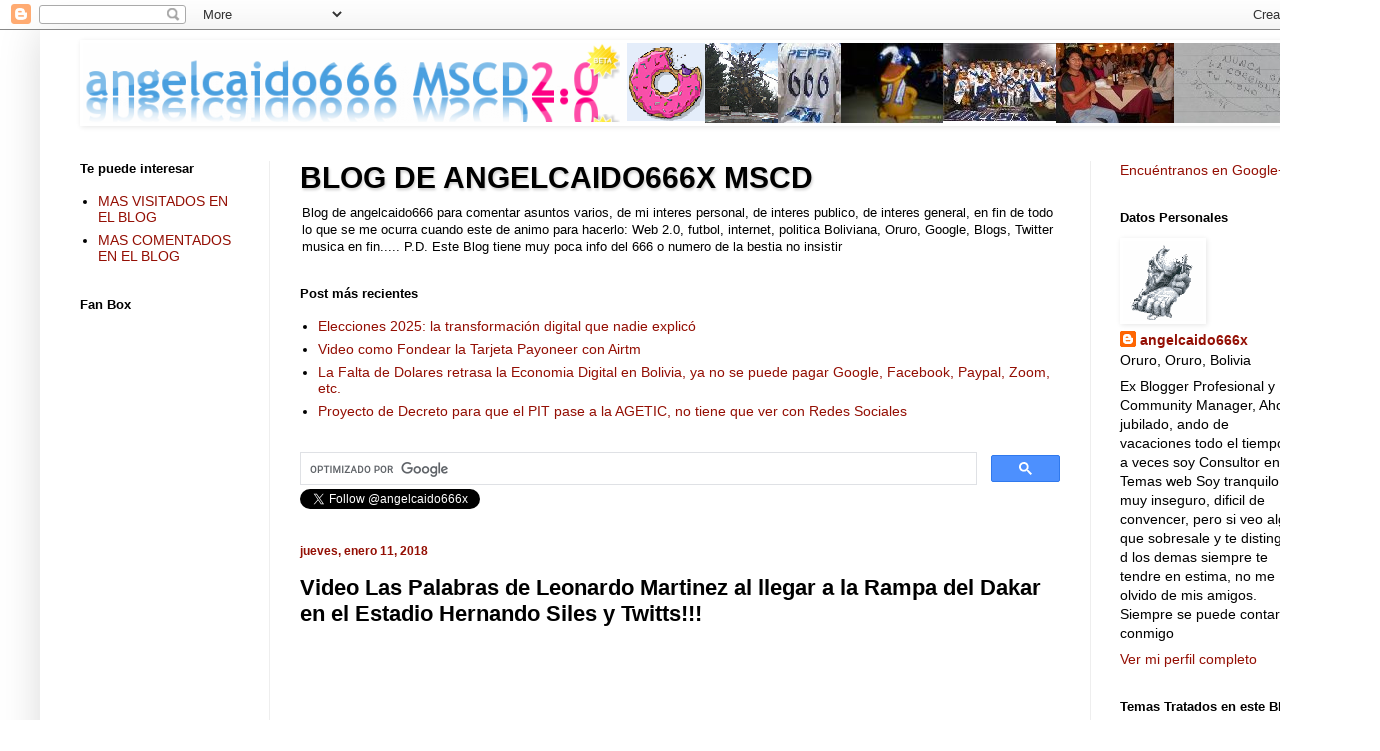

--- FILE ---
content_type: text/html; charset=UTF-8
request_url: https://angelcaido666x.blogspot.com/b/stats?style=BLACK_TRANSPARENT&timeRange=ALL_TIME&token=APq4FmB1AruGPigdt_6gZ_l3oLoemycSph50K0yB3wW5fVFt4w1u1lO3rsfR6byEih_I0M3yOKitTx_Tt2e0TPmhuVsxbnCjjQ
body_size: -32
content:
{"total":8582529,"sparklineOptions":{"backgroundColor":{"fillOpacity":0.1,"fill":"#000000"},"series":[{"areaOpacity":0.3,"color":"#202020"}]},"sparklineData":[[0,22],[1,44],[2,36],[3,34],[4,42],[5,28],[6,50],[7,77],[8,27],[9,28],[10,33],[11,31],[12,29],[13,28],[14,100],[15,47],[16,34],[17,32],[18,35],[19,48],[20,28],[21,42],[22,45],[23,37],[24,38],[25,45],[26,29],[27,35],[28,48],[29,23]],"nextTickMs":211764}

--- FILE ---
content_type: text/html; charset=utf-8
request_url: https://www.google.com/recaptcha/api2/aframe
body_size: 114
content:
<!DOCTYPE HTML><html><head><meta http-equiv="content-type" content="text/html; charset=UTF-8"></head><body><script nonce="H5tF6NtiQxN9XZaE5BLsrw">/** Anti-fraud and anti-abuse applications only. See google.com/recaptcha */ try{var clients={'sodar':'https://pagead2.googlesyndication.com/pagead/sodar?'};window.addEventListener("message",function(a){try{if(a.source===window.parent){var b=JSON.parse(a.data);var c=clients[b['id']];if(c){var d=document.createElement('img');d.src=c+b['params']+'&rc='+(localStorage.getItem("rc::a")?sessionStorage.getItem("rc::b"):"");window.document.body.appendChild(d);sessionStorage.setItem("rc::e",parseInt(sessionStorage.getItem("rc::e")||0)+1);localStorage.setItem("rc::h",'1769244504994');}}}catch(b){}});window.parent.postMessage("_grecaptcha_ready", "*");}catch(b){}</script></body></html>

--- FILE ---
content_type: text/javascript; charset=UTF-8
request_url: https://angelcaido666x.blogspot.com/2018/01/video-las-palabras-de-leonardo-martinez.html?action=getFeed&widgetId=Feed2&widgetType=Feed&responseType=js&xssi_token=AOuZoY7RtGUtrnp0LopgztGfZg5yj-SO8Q%3A1769244487042
body_size: 301
content:
try {
_WidgetManager._HandleControllerResult('Feed2', 'getFeed',{'status': 'ok', 'feed': {'entries': [{'title': 'This post is extra charming.', 'link': 'http://angelcaido666x.blogspot.com/2024/02/omc-pierde-legitimidad-mientras.html?showComment\x3d1768348581669#c8804332219779222881', 'publishedDate': '2026-01-13T15:56:21.000-08:00', 'author': '\ubc14\uce74\ub77c\uc0ac\uc774\ud2b8 \ucd94\ucc9c'}, {'title': 'I hope they find each other. simply gorgeous work!...', 'link': 'http://angelcaido666x.blogspot.com/2024/02/omc-pierde-legitimidad-mientras.html?showComment\x3d1768348567342#c7742062094099050871', 'publishedDate': '2026-01-13T15:56:07.000-08:00', 'author': '\ubc14\uce74\ub77c\uc0ac\uc774\ud2b8'}, {'title': 'I needed to see and read this post today and smile...', 'link': 'http://angelcaido666x.blogspot.com/2024/02/omc-pierde-legitimidad-mientras.html?showComment\x3d1768348553992#c5483439887514392693', 'publishedDate': '2026-01-13T15:55:53.000-08:00', 'author': '\ud1a0\ud1a0\uc0ac\uc774\ud2b8 \uc21c\uc704'}, {'title': 'This is really impressive! thanks for share this a...', 'link': 'http://angelcaido666x.blogspot.com/2024/02/omc-pierde-legitimidad-mientras.html?showComment\x3d1768348540128#c8459251863583308350', 'publishedDate': '2026-01-13T15:55:40.000-08:00', 'author': '\ud1a0\ud1a0\uc0ac\uc774\ud2b8'}, {'title': 'Very value able post, I read the whole story when ...', 'link': 'http://angelcaido666x.blogspot.com/2024/02/omc-pierde-legitimidad-mientras.html?showComment\x3d1768348525159#c7438757925127606185', 'publishedDate': '2026-01-13T15:55:25.000-08:00', 'author': '\uce74\uc9c0\ub178\uc0ac\uc774\ud2b8'}], 'title': 'BLOG DE ANGELCAIDO666X MSCD'}});
} catch (e) {
  if (typeof log != 'undefined') {
    log('HandleControllerResult failed: ' + e);
  }
}


--- FILE ---
content_type: application/javascript
request_url: https://t.dtscout.com/pv/?_a=v&_h=angelcaido666x.blogspot.com&_ss=6mchlrqp2t&_pv=1&_ls=0&_u1=1&_u3=1&_cc=us&_pl=d&_cbid=3qqd&_cb=_dtspv.c
body_size: -281
content:
try{_dtspv.c({"b":"chrome@131"},'3qqd');}catch(e){}

--- FILE ---
content_type: text/javascript; charset=UTF-8
request_url: https://angelcaido666x.blogspot.com/2018/01/video-las-palabras-de-leonardo-martinez.html?action=getFeed&widgetId=Feed1&widgetType=Feed&responseType=js&xssi_token=AOuZoY7RtGUtrnp0LopgztGfZg5yj-SO8Q%3A1769244487042
body_size: 305
content:
try {
_WidgetManager._HandleControllerResult('Feed1', 'getFeed',{'status': 'ok', 'feed': {'entries': [{'title': 'Elecciones 2025: la transformaci\xf3n digital que nadie explic\xf3', 'link': 'http://angelcaido666x.blogspot.com/2025/10/elecciones-2025-la-transformacion.html', 'publishedDate': '2025-10-10T07:29:00.000-07:00', 'author': 'angelcaido666x'}, {'title': 'Video como Fondear la Tarjeta Payoneer con Airtm', 'link': 'http://angelcaido666x.blogspot.com/2024/08/video-como-fondear-la-tarjeta-payoneer.html', 'publishedDate': '2024-08-23T22:27:00.000-07:00', 'author': 'angelcaido666x'}, {'title': 'La Falta de Dolares retrasa la Economia Digital en Bolivia, ya no se puede \npagar Google, Facebook, Paypal, Zoom, etc.', 'link': 'http://angelcaido666x.blogspot.com/2024/05/la-falta-de-dolares-retraza-la-economia.html', 'publishedDate': '2024-05-03T17:17:00.000-07:00', 'author': 'angelcaido666x'}, {'title': 'Proyecto de Decreto para que el PIT pase a la AGETIC, no tiene que ver con \nRedes Sociales', 'link': 'http://angelcaido666x.blogspot.com/2024/04/proyecto-de-decreto-para-que-el-pit.html', 'publishedDate': '2024-04-30T11:14:00.000-07:00', 'author': 'angelcaido666x'}, {'title': '\xbfQu\xe9 esta pasando con el Banco Mercantil Santa Cruz? Retiros Fantasmas', 'link': 'http://angelcaido666x.blogspot.com/2024/04/que-esta-pasando-con-el-banco-mercantil.html', 'publishedDate': '2024-04-30T10:23:00.000-07:00', 'author': 'angelcaido666x'}], 'title': 'BLOG DE ANGELCAIDO666X MSCD'}});
} catch (e) {
  if (typeof log != 'undefined') {
    log('HandleControllerResult failed: ' + e);
  }
}


--- FILE ---
content_type: text/javascript;charset=UTF-8
request_url: https://whos.amung.us/pingjs/?k=wbel0w5jgc&t=Video%20Las%20Palabras%20de%20Leonardo%20Martinez%20al%20llegar%20a%20la%20Rampa%20del%20Dakar%20en%20el%20Est&c=d&x=https%3A%2F%2Fangelcaido666x.blogspot.com%2F2018%2F01%2Fvideo-las-palabras-de-leonardo-martinez.html&y=&a=0&v=27&r=5387
body_size: -49
content:
WAU_r_d('1','wbel0w5jgc',0);

--- FILE ---
content_type: text/javascript; charset=UTF-8
request_url: https://angelcaido666x.blogspot.com/feeds/posts/default?alt=json-in-script&callback=showpostcount
body_size: 61190
content:
// API callback
showpostcount({"version":"1.0","encoding":"UTF-8","feed":{"xmlns":"http://www.w3.org/2005/Atom","xmlns$openSearch":"http://a9.com/-/spec/opensearchrss/1.0/","xmlns$blogger":"http://schemas.google.com/blogger/2008","xmlns$georss":"http://www.georss.org/georss","xmlns$gd":"http://schemas.google.com/g/2005","xmlns$thr":"http://purl.org/syndication/thread/1.0","id":{"$t":"tag:blogger.com,1999:blog-15991574"},"updated":{"$t":"2026-01-23T04:26:14.163-04:00"},"category":[{"term":"Bolivia"},{"term":"Videos"},{"term":"Internet"},{"term":"Notas de Interes"},{"term":"Blogs"},{"term":"Personal"},{"term":"Futbol"},{"term":"Politica Bolivia"},{"term":"Mi Opinion"},{"term":"Tecnologia"},{"term":"Oruro"},{"term":"Fotos"},{"term":"Google"},{"term":"Homenajes"},{"term":"Twitter"},{"term":"Salud"},{"term":"Television"},{"term":"Negocios"},{"term":"Webprende"},{"term":"Tips Internet"},{"term":"Facebook"},{"term":"Canciones"},{"term":"Deportes"},{"term":"Google Adsense"},{"term":"Voces Bolivianas"},{"term":"Comercio Electronico"},{"term":"Evo"},{"term":"San Jose"},{"term":"Curiosidades"},{"term":"Lectura"},{"term":"Youtube"},{"term":"Comics"},{"term":"Carnaval de Oruro"},{"term":"Economía Digital"},{"term":"Datos"},{"term":"Frases"},{"term":"Apuntes de Clase"},{"term":"Novelas"},{"term":"Campus Party"},{"term":"Documentales"},{"term":"Podcast"},{"term":"Redes Sociales"},{"term":"Religion"},{"term":"Tradiciones"},{"term":"Apple"},{"term":"Mascotas"},{"term":"666"},{"term":"Libertad de Expresión"},{"term":"Mineria"},{"term":"Post Sponsored"},{"term":"Aplicaciones"},{"term":"Criptomonedas"},{"term":"Instagram"},{"term":"ReservaIdeal"}],"title":{"type":"text","$t":"BLOG DE ANGELCAIDO666X MSCD"},"subtitle":{"type":"html","$t":"Blog de angelcaido666 para comentar asuntos varios, de mi interes personal, de interes publico, de interes general, en fin de todo lo que se me ocurra cuando este de animo para hacerlo: Web 2.0, futbol, internet, politica Boliviana, Oruro, Google,  Blogs, Twitter  musica en fin.....\n\nP.D. Este Blog tiene muy poca info del 666 o numero de la bestia no insistir"},"link":[{"rel":"http://schemas.google.com/g/2005#feed","type":"application/atom+xml","href":"https:\/\/angelcaido666x.blogspot.com\/feeds\/posts\/default"},{"rel":"self","type":"application/atom+xml","href":"https:\/\/www.blogger.com\/feeds\/15991574\/posts\/default?alt=json-in-script"},{"rel":"alternate","type":"text/html","href":"https:\/\/angelcaido666x.blogspot.com\/"},{"rel":"hub","href":"http://pubsubhubbub.appspot.com/"},{"rel":"next","type":"application/atom+xml","href":"https:\/\/www.blogger.com\/feeds\/15991574\/posts\/default?alt=json-in-script\u0026start-index=26\u0026max-results=25"}],"author":[{"name":{"$t":"angelcaido666x"},"uri":{"$t":"http:\/\/www.blogger.com\/profile\/09894128724820879688"},"email":{"$t":"noreply@blogger.com"},"gd$image":{"rel":"http://schemas.google.com/g/2005#thumbnail","width":"32","height":"32","src":"\/\/blogger.googleusercontent.com\/img\/b\/R29vZ2xl\/AVvXsEgddZon_xpj5vWgE2nU3nL8ZBxjb0NDehI4o1Lupz3B8vQV7Vd_W3AkAR_M1JphdaP0y8WlNtBZhRZkDec4t8V1OXQmxOA8Y2n9qntJSLUaJldGAq-kZnvLfMXjzEZxhwI\/s1600\/th2avatarblogger.gif"}}],"generator":{"version":"7.00","uri":"http://www.blogger.com","$t":"Blogger"},"openSearch$totalResults":{"$t":"1433"},"openSearch$startIndex":{"$t":"1"},"openSearch$itemsPerPage":{"$t":"25"},"entry":[{"id":{"$t":"tag:blogger.com,1999:blog-15991574.post-3651329135507929537"},"published":{"$t":"2025-10-10T10:29:00.002-04:00"},"updated":{"$t":"2025-10-10T11:13:01.665-04:00"},"category":[{"scheme":"http://www.blogger.com/atom/ns#","term":"Politica Bolivia"},{"scheme":"http://www.blogger.com/atom/ns#","term":"Tecnologia"}],"title":{"type":"text","$t":"Elecciones 2025: la transformación digital que nadie explicó"},"content":{"type":"html","$t":"\u003Cp\u003E\u0026nbsp;Nota publicada en\u003Ca href=\"https:\/\/internetbolivia.org\/nota-de-opinion\/elecciones-2025-la-transformacion-digital-que-nadie-explico\/\" target=\"_blank\"\u003E Internetbolivia.org\u003C\/a\u003E\u003C\/p\u003E\u003Cp style=\"text-align: justify;\"\u003EEstamos a pocos días de elegir un nuevo presidente en Bolivia y, pese a que el mundo avanza aceleradamente hacia la \u003Ca data-preview=\"\" href=\"https:\/\/www.google.com\/search?ved=1t:260882\u0026amp;q=transformaci%C3%B3n+digital+Bolivia\u0026amp;bbid=15991574\u0026amp;bpid=3651329135507929537\" target=\"_blank\"\u003Etransformación digital\u003C\/a\u003E, el debate sobre este tema ha estado ausente en la campaña electoral. En los \u003Ca data-preview=\"\" href=\"https:\/\/www.google.com\/search?ved=1t:260882\u0026amp;q=Bolivia+gobierno+digital+plans\u0026amp;bbid=15991574\u0026amp;bpid=3651329135507929537\" target=\"_blank\"\u003Eplanes de gobierno\u003C\/a\u003E, foros y entrevistas, la respuesta de los candidatos ha sido casi unánime: “hay que digitalizar el país” para combatir la corrupción, mejorar la justicia o fortalecer la salud.\u003Cbr \/\u003E\u003Cbr \/\u003EEste discurso tecnosolucionista se expresa con fuerza en el candidato a la Vicepresidencia por \u003Ca data-preview=\"\" href=\"https:\/\/www.google.com\/search?ved=1t:260882\u0026amp;q=Libre+JP+Velasco+Bolivia\u0026amp;bbid=15991574\u0026amp;bpid=3651329135507929537\" target=\"_blank\"\u003ELibre JP Velasco\u003C\/a\u003E, quien llegó a plantear que una app estatal resolvería los problemas estructurales de Bolivia. En la misma línea, durante la campaña la mayoría de los\u0026nbsp; candidatos insistieron con que las tecnologías como \u003Ca data-preview=\"\" href=\"https:\/\/www.google.com\/search?ved=1t:260882\u0026amp;q=define+blockchain\u0026amp;bbid=15991574\u0026amp;bpid=3651329135507929537\" target=\"_blank\"\u003Eblockchain\u003C\/a\u003E, \u003Ca data-preview=\"\" href=\"https:\/\/www.google.com\/search?ved=1t:260882\u0026amp;q=define+inteligencia+artificial\u0026amp;bbid=15991574\u0026amp;bpid=3651329135507929537\" target=\"_blank\"\u003Einteligencia artificial\u003C\/a\u003E o \u003Ca data-preview=\"\" href=\"https:\/\/www.google.com\/search?ved=1t:260882\u0026amp;q=define+criptomonedas\u0026amp;bbid=15991574\u0026amp;bpid=3651329135507929537\" target=\"_blank\"\u003Ecriptomonedas\u003C\/a\u003E serían la llave mágica de la modernización. Algunos incluso proyectan a Bolivia como referente tecnológico regional (\u003Ca href=\"https:\/\/cd1.eju.tv\/wp-content\/uploads\/2025\/05\/Plan-Gobierno-Libre-FINAL.pdf\" target=\"_blank\"\u003EPropuesta de Libre\u003C\/a\u003E) o centro mundial de inteligencia artificial (\u003Ca href=\"https:\/\/web.oep.org.bo\/wp-content\/uploads\/2025\/05\/PROGRAMA-DE-GOBIERNO-ALIANZA-UNIDAD.pdf\" target=\"_blank\"\u003EPropuesta de Sumate\u003C\/a\u003E).\u003Cbr \/\u003E\u003Cbr \/\u003ESin embargo, más allá del entusiasmo, ninguno de los candidatos explica realmente cómo convertir sus promesas en políticas concretas. La única excepción relativa fue la de \u003Ca data-preview=\"\" href=\"https:\/\/www.google.com\/search?ved=1t:260882\u0026amp;q=la+Alianza+Unidad+Bolivia\u0026amp;bbid=15991574\u0026amp;bpid=3651329135507929537\" target=\"_blank\"\u003Ela Alianza Unidad\u003C\/a\u003E, que en su acápite “\u003Ca data-preview=\"\" href=\"https:\/\/www.google.com\/search?ved=1t:260882\u0026amp;q=Tecnolog%C3%ADas+TIC%E2%80%99s\u0026amp;bbid=15991574\u0026amp;bpid=3651329135507929537\" target=\"_blank\"\u003ETecnologías TIC’s\u003C\/a\u003E. Transparencia y \u003Ca data-preview=\"\" href=\"https:\/\/www.google.com\/search?ved=1t:260882\u0026amp;q=gobierno+digital+Bolivia\u0026amp;bbid=15991574\u0026amp;bpid=3651329135507929537\" target=\"_blank\"\u003Egobierno digital\u003C\/a\u003E” esboza, algunas acciones institucionales para enfrentar estos desafíos. En contraste, el resto de las propuestas se diluyen en frases hechas y generalidades más cercanas al marketing electoral que a un plan serio de implementación.\u003C\/p\u003E\u003Ch2 style=\"text-align: left;\"\u003E\u0026nbsp;Dos candidatos, un mismo vacío\u003C\/h2\u003E\u003Cp style=\"text-align: justify;\"\u003E\u003Cbr \/\u003EEn la recta final, sólo quedan sobre la mesa las \u003Ca href=\"https:\/\/cd1.eju.tv\/wp-content\/uploads\/2025\/05\/Plan-Gobierno-Libre-FINAL.pdf\" target=\"_blank\"\u003Epropuestas de Libre (Jorge Quiroga)\u003C\/a\u003E y el \u003Ca href=\"https:\/\/www.observabolivia.org\/wp-content\/uploads\/2025\/07\/PROGRAMA-DE-GOBIERNO-PARTIDO-DEMOCRATA-CRISTIANO.pdf\" target=\"_blank\"\u003EPDC (Rodrigo Paz).\u003C\/a\u003E\u003Cbr \/\u003E\u003Cbr \/\u003EEn este breve resumen se muestran las propuestas de ambos candidatos respecto a lo tecnológico\u003Cbr \/\u003EVisión General\u003Cbr \/\u003E\u003Cbr \/\u003E\u003Ci\u003E\u003Cb\u003ELibre\u003C\/b\u003E\u003C\/i\u003E: Apuesta por una digitalización integral del Estado bajo el concepto de \u003Ca data-preview=\"\" href=\"https:\/\/www.google.com\/search?ved=1t:260882\u0026amp;q=Bolivia+Digital+initiative\u0026amp;bbid=15991574\u0026amp;bpid=3651329135507929537\" target=\"_blank\"\u003EBolivia Digital\u003C\/a\u003E. Se centra en simplificar trámites, garantizar transparencia y abrir datos públicos.\u003Cbr \/\u003E\u003Cbr \/\u003E\u003Ci\u003E\u003Cb\u003EPDC:\u003C\/b\u003E\u003C\/i\u003E Propone una modernización transversal en todas las áreas (Estado, justicia, salud, educación, seguridad, economía), con un enfoque más amplio en innovación, ciencia y soberanía tecnológica.\u003Cbr \/\u003E\u003C\/p\u003E\u003Ch3 style=\"text-align: left;\"\u003EGobierno Digital y Trámites\u003C\/h3\u003E\u003Cp style=\"text-align: justify;\"\u003E\u003Cb\u003E\u003Ci\u003ELibre: \u003C\/i\u003E\u003C\/b\u003EVentanilla única digital de trámites; atención por videollamada; registro único digital de ciudadanos; pagos y documentos en línea.\u003Cbr \/\u003E\u003Cbr \/\u003E\u003Cb\u003E\u003Ci\u003EPDC: \u003C\/i\u003E\u003C\/b\u003EDigitalización de la administración pública, modernización normativa y sistemas integrados de planificación.\u003Cbr \/\u003E\u003Cbr \/\u003ELa diferencia entre ambas es que Libre se enfoca en la experiencia ciudadana directa, mientras que el PDC enfatiza la reforma estructural interna del Estado.\u003Cbr \/\u003E\u003C\/p\u003E\u003Ch3 style=\"text-align: left;\"\u003ETransparencia y Anticorrupción\u003C\/h3\u003E\u003Cp style=\"text-align: justify;\"\u003E\u003Cb\u003E\u003Ci\u003ELibre:\u003C\/i\u003E\u003C\/b\u003E Blockchain en todas las transacciones gubernamentales para auditorías; datos abiertos sobre ingresos, gastos y reservas.\u003Cbr \/\u003E\u003Cbr \/\u003E\u003Cb\u003E\u003Ci\u003EPDC: \u003C\/i\u003E\u003C\/b\u003EBlockchain y contratos inteligentes en compras públicas; sistema digital de adquisiciones anónimo y descentralizado.\u003Cbr \/\u003E\u003Cbr \/\u003EAmbos coinciden en blockchain, pero Libre lo extiende a todo el Estado, mientras PDC lo concentra en compras públicas y finanzas.\u003C\/p\u003E\u003Ch3 style=\"text-align: justify;\"\u003E\u0026nbsp;Economía y Finanzas\u003C\/h3\u003E\u003Cp style=\"text-align: justify;\"\u003E\u003Cb\u003E\u003Ci\u003ELibre: \u003C\/i\u003E\u003C\/b\u003ERegulación de criptomonedas para facilitar transacciones y acceso a dólares.\u003Cbr \/\u003E\u003Cbr \/\u003E\u003Cb\u003E\u003Ci\u003EPDC:\u003C\/i\u003E\u003C\/b\u003E Uso de criptoactivos en fondos de estabilización cambiaria y sinceramiento patrimonial.\u003Cbr \/\u003E\u003Cbr \/\u003ECoinciden en mantener el uso de las criptomonedas, aunque Libre lo plantea como acceso a divisas y el PDC como herramienta de política económica.\u003Cbr \/\u003E\u003C\/p\u003E\u003Ch3 style=\"text-align: left;\"\u003E\u0026nbsp;Salud\u003C\/h3\u003E\u003Cp style=\"text-align: justify;\"\u003E\u003Cb\u003E\u003Ci\u003ELibre\u003C\/i\u003E\u003C\/b\u003E: Consultas médicas y recetas digitales; blockchain en registros médicos y auditorías de recursos.\u003Cbr \/\u003E\u003Cb\u003E\u003Ci\u003E\u003Cbr \/\u003EPDC:\u003C\/i\u003E\u003C\/b\u003E Digitalización de sistemas de información en salud; modernización tecnológica hospitalaria.\u003Cbr \/\u003E\u003Cbr \/\u003ELibre pone énfasis en el usuario-paciente, mientras PDC en la gestión hospitalaria.\u003Cbr \/\u003E\u003C\/p\u003E\u003Ch3 style=\"text-align: left;\"\u003EJusticia\u003C\/h3\u003E\u003Cp style=\"text-align: justify;\"\u003E\u003Cb\u003E\u003Ci\u003ELibre:\u003C\/i\u003E\u003C\/b\u003E Uso de inteligencia artificial para resolver disputas entre ciudadanos y el Estado.\u003Cbr \/\u003E\u003Cbr \/\u003E\u003Cb\u003E\u003Ci\u003EPDC: \u003C\/i\u003E\u003C\/b\u003EDigitalización de procesos judiciales y modernización tecnológica de la administración de justicia.\u003Cbr \/\u003E\u003Cbr \/\u003ELibre introduce IA en justicia, PDC se queda en la digitalización administrativa.\u003Cbr \/\u003E\u003C\/p\u003E\u003Ch3 style=\"text-align: left;\"\u003EEducación\u003C\/h3\u003E\u003Cp style=\"text-align: justify;\"\u003E\u003Cb\u003E\u003Ci\u003ELibre: \u003C\/i\u003E\u003C\/b\u003ENo hay propuestas específicas más allá de digitalización administrativa.\u003Cbr \/\u003E\u003Cbr \/\u003E\u003Cb\u003E\u003Ci\u003EPDC: \u003C\/i\u003E\u003C\/b\u003EDigitalización de unidades educativas, infraestructura tecnológica, sistema trilingüe con apoyo digital, acreditación ISO 21001.\u003Cbr \/\u003E\u003Cbr \/\u003EEl PDC es más fuerte en educación digital.\u003Cbr \/\u003E\u003C\/p\u003E\u003Ch3 style=\"text-align: left;\"\u003ESeguridad y Defensa\u003C\/h3\u003E\u003Cp style=\"text-align: justify;\"\u003E\u003Cb\u003E\u003Ci\u003ELibre:\u003C\/i\u003E\u003C\/b\u003E No desarrolla propuestas específicas en ciberseguridad, sólo menciona el combate de la ciberdelincuencia.\u003Cbr \/\u003E\u003Cbr \/\u003E\u003Cb\u003E\u003Ci\u003EPDC\u003C\/i\u003E\u003C\/b\u003E: Ciberdefensa nacional, seguridad informática, uso de IA, videovigilancia, drones y plataformas digitales integradas.\u003Cbr \/\u003E\u003Cbr \/\u003EEl PDC introduce un eje de ciberseguridad y defensa digital, ausente en Libre.\u003Cbr \/\u003E\u003C\/p\u003E\u003Ch3 style=\"text-align: left;\"\u003ECiencia, Tecnología e Innovación\u003C\/h3\u003E\u003Cp style=\"text-align: justify;\"\u003E\u003Cb\u003E\u003Ci\u003ELibre: \u003C\/i\u003E\u003C\/b\u003EIncentivos a startups, centros de datos locales y minería digital.\u003Cbr \/\u003E\u003Cbr \/\u003E\u003Cb\u003E\u003Ci\u003EPDC:\u003C\/i\u003E\u003C\/b\u003E Fortalecimiento del \u003Ca data-preview=\"\" href=\"https:\/\/www.google.com\/search?ved=1t:260882\u0026amp;q=Sistema+Boliviano+de+Ciencia+Tecnolog%C3%ADa+e+Innovaci%C3%B3n\u0026amp;bbid=15991574\u0026amp;bpid=3651329135507929537\" target=\"_blank\"\u003ESistema Boliviano de Ciencia, Tecnología e Innovación\u003C\/a\u003E, inversión en I+D+i, creación de plataformas digitales soberanas, formación científica.\u003Cbr \/\u003E\u003Cbr \/\u003EEl PDC ofrece una visión más estratégica y de largo plazo en I+D y soberanía tecnológica.\u003C\/p\u003E\u003Ch3 style=\"text-align: justify;\"\u003E\u0026nbsp;Síntesis\u003C\/h3\u003E\u003Cp style=\"text-align: justify;\"\u003E\u003Cb\u003E\u003Ci\u003ELibre:\u003C\/i\u003E\u003C\/b\u003E Más concreto y ciudadano, centrado en trámites digitales, transparencia y acceso a criptomonedas. Usa blockchain como símbolo de lucha contra la corrupción.\u003Cbr \/\u003E\u003Cbr \/\u003E\u003Cb\u003E\u003Ci\u003EPDC:\u003C\/i\u003E\u003C\/b\u003E Más integral y estructural, abarca educación, salud, justicia, seguridad, ciencia e innovación. Se proyecta hacia soberanía tecnológica, ciberdefensa y modernización sistémica.\u003Cbr \/\u003E\u003Cbr \/\u003EEn síntesis, Libre es más ciudadano e inmediato, mientras que el PDC se proyecta como más integral y de largo plazo. Pero ambos comparten un gran vacío: carecen de hoja de ruta, financiamiento, institucionalidad y un plan de conectividad que haga viable sus promesas.\u003C\/p\u003E\u003Cp style=\"text-align: center;\"\u003E\u003Cb\u003EComparación propuestas tecnológicas: Alianza Libre vs PDC\u003C\/b\u003E\u003C\/p\u003E\u003Ctable border=\"1\" cellpadding=\"0\" cellspacing=\"0\" data-sheets-baot=\"1\" data-sheets-root=\"1\" dir=\"ltr\" style=\"border-collapse: collapse; border: medium; font-family: Arial; font-size: 10pt; table-layout: fixed; width: 100%;\"\u003E\u003Ccolgroup\u003E\u003Ccol width=\"145\"\u003E\u003C\/col\u003E\u003Ccol width=\"100\"\u003E\u003C\/col\u003E\u003Ccol width=\"211\"\u003E\u003C\/col\u003E\u003C\/colgroup\u003E\u003Ctbody\u003E\u003Ctr style=\"height: 21px;\"\u003E\u003Ctd style=\"border-bottom: 1px solid #000000; border-color: rgb(0, 0, 0); border-left: 1px solid #000000; border-right: 1px solid #000000; border-style: solid; border-top: 1px solid #000000; border-width: 1px; font-family: Arial; font-weight: bold; overflow-wrap: break-word; overflow: hidden; padding: 2px 3px; text-align: center; vertical-align: bottom; white-space: normal; word-wrap: break-word; wrap-strategy: 4;\"\u003EÁrea\u003C\/td\u003E\u003Ctd style=\"border-bottom: 1px solid rgb(0, 0, 0); border-right: 1px solid rgb(0, 0, 0); border-top: 1px solid rgb(0, 0, 0); font-family: Arial; font-weight: bold; overflow-wrap: break-word; overflow: hidden; padding: 2px 3px; text-align: center; vertical-align: bottom; white-space: normal; word-wrap: break-word; wrap-strategy: 4;\"\u003ELibre (Quiroga)\u003C\/td\u003E\u003Ctd style=\"border-bottom: 1px solid rgb(0, 0, 0); border-right: 1px solid rgb(0, 0, 0); border-top: 1px solid rgb(0, 0, 0); font-family: Arial; font-weight: bold; overflow-wrap: break-word; overflow: hidden; padding: 2px 3px; text-align: center; vertical-align: bottom; white-space: normal; word-wrap: break-word; wrap-strategy: 4;\"\u003EPDC\u003C\/td\u003E\u003C\/tr\u003E\u003Ctr style=\"height: 21px;\"\u003E\u003Ctd style=\"border-bottom: 1px solid rgb(0, 0, 0); border-left: 1px solid rgb(0, 0, 0); border-right: 1px solid rgb(0, 0, 0); font-family: Arial; font-weight: normal; overflow-wrap: break-word; overflow: hidden; padding: 2px 3px; vertical-align: bottom; white-space: normal; word-wrap: break-word; wrap-strategy: 4;\"\u003ETransparencia y Anticorrupción\u003C\/td\u003E\u003Ctd style=\"border-bottom: 1px solid rgb(0, 0, 0); border-right: 1px solid rgb(0, 0, 0); font-family: Arial; font-weight: normal; overflow-wrap: break-word; overflow: hidden; padding: 2px 3px; vertical-align: bottom; white-space: normal; word-wrap: break-word; wrap-strategy: 4;\"\u003EBlockchain en todas las transacciones estatales, datos abiertos\u003C\/td\u003E\u003Ctd style=\"border-bottom: 1px solid rgb(0, 0, 0); border-right: 1px solid rgb(0, 0, 0); font-family: Arial; font-weight: normal; overflow-wrap: break-word; overflow: hidden; padding: 2px 3px; vertical-align: bottom; white-space: normal; word-wrap: break-word; wrap-strategy: 4;\"\u003EBlockchain y contratos inteligentes en compras públicas\u003C\/td\u003E\u003C\/tr\u003E\u003Ctr style=\"height: 21px;\"\u003E\u003Ctd style=\"border-bottom: 1px solid rgb(0, 0, 0); border-left: 1px solid rgb(0, 0, 0); border-right: 1px solid rgb(0, 0, 0); font-family: Arial; font-weight: normal; overflow-wrap: break-word; overflow: hidden; padding: 2px 3px; vertical-align: bottom; white-space: normal; word-wrap: break-word; wrap-strategy: 4;\"\u003EEconomía y Finanzas\u003C\/td\u003E\u003Ctd style=\"border-bottom: 1px solid rgb(0, 0, 0); border-right: 1px solid rgb(0, 0, 0); font-family: Arial; font-weight: normal; overflow-wrap: break-word; overflow: hidden; padding: 2px 3px; vertical-align: bottom; white-space: normal; word-wrap: break-word; wrap-strategy: 4;\"\u003ERegulación de criptomonedas para facilitar acceso a dólares\u003C\/td\u003E\u003Ctd style=\"border-bottom: 1px solid rgb(0, 0, 0); border-right: 1px solid rgb(0, 0, 0); font-family: Arial; font-weight: normal; overflow-wrap: break-word; overflow: hidden; padding: 2px 3px; vertical-align: bottom; white-space: normal; word-wrap: break-word; wrap-strategy: 4;\"\u003ECriptoactivos en fondos de estabilización cambiaria y sinceramiento patrimonial\u003C\/td\u003E\u003C\/tr\u003E\u003Ctr style=\"height: 21px;\"\u003E\u003Ctd style=\"border-bottom: 1px solid rgb(0, 0, 0); border-left: 1px solid rgb(0, 0, 0); border-right: 1px solid rgb(0, 0, 0); font-family: Arial; font-weight: normal; overflow-wrap: break-word; overflow: hidden; padding: 2px 3px; vertical-align: bottom; white-space: normal; word-wrap: break-word; wrap-strategy: 4;\"\u003ESalud\u003C\/td\u003E\u003Ctd style=\"border-bottom: 1px solid rgb(0, 0, 0); border-right: 1px solid rgb(0, 0, 0); font-family: Arial; font-weight: normal; overflow-wrap: break-word; overflow: hidden; padding: 2px 3px; vertical-align: bottom; white-space: normal; word-wrap: break-word; wrap-strategy: 4;\"\u003EConsultas médicas y recetas digitales; blockchain en registros médicos\u003C\/td\u003E\u003Ctd style=\"border-bottom: 1px solid rgb(0, 0, 0); border-right: 1px solid rgb(0, 0, 0); font-family: Arial; font-weight: normal; overflow-wrap: break-word; overflow: hidden; padding: 2px 3px; vertical-align: bottom; white-space: normal; word-wrap: break-word; wrap-strategy: 4;\"\u003EDigitalización de sistemas de información en salud; modernización hospitalaria\u003C\/td\u003E\u003C\/tr\u003E\u003Ctr style=\"height: 21px;\"\u003E\u003Ctd style=\"border-bottom: 1px solid rgb(0, 0, 0); border-left: 1px solid rgb(0, 0, 0); border-right: 1px solid rgb(0, 0, 0); font-family: Arial; font-weight: normal; overflow-wrap: break-word; overflow: hidden; padding: 2px 3px; vertical-align: bottom; white-space: normal; word-wrap: break-word; wrap-strategy: 4;\"\u003EJusticia\u003C\/td\u003E\u003Ctd style=\"border-bottom: 1px solid rgb(0, 0, 0); border-right: 1px solid rgb(0, 0, 0); font-family: Arial; font-weight: normal; overflow-wrap: break-word; overflow: hidden; padding: 2px 3px; vertical-align: bottom; white-space: normal; word-wrap: break-word; wrap-strategy: 4;\"\u003EUso de IA para resolver disputas entre ciudadanos y el Estado\u003C\/td\u003E\u003Ctd style=\"border-bottom: 1px solid rgb(0, 0, 0); border-right: 1px solid rgb(0, 0, 0); font-family: Arial; font-weight: normal; overflow-wrap: break-word; overflow: hidden; padding: 2px 3px; vertical-align: bottom; white-space: normal; word-wrap: break-word; wrap-strategy: 4;\"\u003EDigitalización de procesos judiciales\u003C\/td\u003E\u003C\/tr\u003E\u003Ctr style=\"height: 21px;\"\u003E\u003Ctd style=\"border-bottom: 1px solid rgb(0, 0, 0); border-left: 1px solid rgb(0, 0, 0); border-right: 1px solid rgb(0, 0, 0); font-family: Arial; font-weight: normal; overflow-wrap: break-word; overflow: hidden; padding: 2px 3px; vertical-align: bottom; white-space: normal; word-wrap: break-word; wrap-strategy: 4;\"\u003EEducación\u003C\/td\u003E\u003Ctd style=\"border-bottom: 1px solid rgb(0, 0, 0); border-right: 1px solid rgb(0, 0, 0); font-family: Arial; font-weight: normal; overflow-wrap: break-word; overflow: hidden; padding: 2px 3px; vertical-align: bottom; white-space: normal; word-wrap: break-word; wrap-strategy: 4;\"\u003ENo hay propuestas específicas\u003C\/td\u003E\u003Ctd style=\"border-bottom: 1px solid rgb(0, 0, 0); border-right: 1px solid rgb(0, 0, 0); font-family: Arial; font-weight: normal; overflow-wrap: break-word; overflow: hidden; padding: 2px 3px; vertical-align: bottom; white-space: normal; word-wrap: break-word; wrap-strategy: 4;\"\u003EDigitalización de unidades educativas, infraestructura tecnológica, sistema trilingüe, acreditación ISO 21001\u003C\/td\u003E\u003C\/tr\u003E\u003Ctr style=\"height: 21px;\"\u003E\u003Ctd style=\"border-bottom: 1px solid rgb(0, 0, 0); border-left: 1px solid rgb(0, 0, 0); border-right: 1px solid rgb(0, 0, 0); font-family: Arial; font-weight: normal; overflow-wrap: break-word; overflow: hidden; padding: 2px 3px; vertical-align: bottom; white-space: normal; word-wrap: break-word; wrap-strategy: 4;\"\u003ESeguridad y Defensa\u003C\/td\u003E\u003Ctd style=\"border-bottom: 1px solid rgb(0, 0, 0); border-right: 1px solid rgb(0, 0, 0); font-family: Arial; font-weight: normal; overflow-wrap: break-word; overflow: hidden; padding: 2px 3px; vertical-align: bottom; white-space: normal; word-wrap: break-word; wrap-strategy: 4;\"\u003ENo desarrolla propuestas específicas en ciberseguridad\u003C\/td\u003E\u003Ctd style=\"border-bottom: 1px solid rgb(0, 0, 0); border-right: 1px solid rgb(0, 0, 0); font-family: Arial; font-weight: normal; overflow-wrap: break-word; overflow: hidden; padding: 2px 3px; vertical-align: bottom; white-space: normal; word-wrap: break-word; wrap-strategy: 4;\"\u003ECiberdefensa, IA, videovigilancia, drones y plataformas digitales integradas\u003C\/td\u003E\u003C\/tr\u003E\u003Ctr style=\"height: 21px;\"\u003E\u003Ctd style=\"border-bottom: 1px solid rgb(0, 0, 0); border-left: 1px solid rgb(0, 0, 0); border-right: 1px solid rgb(0, 0, 0); font-family: Arial; font-weight: normal; overflow-wrap: break-word; overflow: hidden; padding: 2px 3px; vertical-align: bottom; white-space: normal; word-wrap: break-word; wrap-strategy: 4;\"\u003ECiencia, Tecnología e Innovación\u003C\/td\u003E\u003Ctd style=\"border-bottom: 1px solid rgb(0, 0, 0); border-right: 1px solid rgb(0, 0, 0); font-family: Arial; font-weight: normal; overflow-wrap: break-word; overflow: hidden; padding: 2px 3px; vertical-align: bottom; white-space: normal; word-wrap: break-word; wrap-strategy: 4;\"\u003EImpulso a startups, centros de datos y minería digital\u003C\/td\u003E\u003Ctd style=\"border-bottom: 1px solid rgb(0, 0, 0); border-right: 1px solid rgb(0, 0, 0); font-family: Arial; font-weight: normal; overflow-wrap: break-word; overflow: hidden; padding: 2px 3px; vertical-align: bottom; white-space: normal; word-wrap: break-word; wrap-strategy: 4;\"\u003EFortalecimiento del sistema de ciencia, tecnología e innovación, I+D+i, plataformas digitales soberanas\u003C\/td\u003E\u003C\/tr\u003E\u003C\/tbody\u003E\u003C\/table\u003E\u003Cp style=\"text-align: center;\"\u003E\u003Cstyle type=\"text\/css\"\u003Etd {border: 1px solid #cccccc;}br {mso-data-placement:same-cell;}\u003C\/style\u003E\u003C\/p\u003E\u003Ch2 style=\"text-align: left;\"\u003ENormativa ignorada\u003C\/h2\u003E\u003Cp style=\"text-align: justify;\"\u003ELo más preocupante es la desconexión con la normativa ya vigente en Bolivia. En los últimos años se han aprobado instrumentos clave como la Ley de Ciudadanía Digital (2018), la Agenda Digital 2030, el Decreto Supremo 5322 (que obliga a migrar a software libre y estándares abiertos), y recientemente la Ley Fintech 5384 (2025). Además, desde 2018 se impulsa un \u003Ca href=\"https:\/\/misdatos.internetbolivia.org\/portada-nueva\/\" target=\"_blank\"\u003Eanteproyecto de Ley de Protección de Datos Personales.\u003C\/a\u003E\u003Cbr \/\u003E\u003Cbr \/\u003ENingún plan hace referencia a estos avances ni a las políticas en marcha bajo la conducción de AGETIC. Sus propuestas aparecen como ideas novedosas, pero sin anclaje en los procesos ya iniciados, lo que resta credibilidad y realismo.\u003C\/p\u003E\u003Cp style=\"text-align: center;\"\u003E\u003Cb\u003E\u0026nbsp;Vacíos de implementación tecnológica: Libre vs PDC\u003C\/b\u003E\u003C\/p\u003E\u003Ctable border=\"1\" cellpadding=\"0\" cellspacing=\"0\" data-sheets-baot=\"1\" data-sheets-root=\"1\" dir=\"ltr\" style=\"border-collapse: collapse; border: medium; font-family: Arial; font-size: 10pt; table-layout: fixed; width: 100%;\"\u003E\u003Ccolgroup\u003E\u003Ccol width=\"145\"\u003E\u003C\/col\u003E\u003Ccol width=\"100\"\u003E\u003C\/col\u003E\u003Ccol width=\"211\"\u003E\u003C\/col\u003E\u003C\/colgroup\u003E\u003Ctbody\u003E\u003Ctr style=\"height: 21px;\"\u003E\u003Ctd style=\"border-bottom: 1px solid #000000; border-color: rgb(0, 0, 0); border-left: 1px solid #000000; border-right: 1px solid #000000; border-style: solid; border-top: 1px solid #000000; border-width: 1px; font-family: Arial; font-size: 11pt; font-weight: bold; overflow-wrap: break-word; overflow: hidden; padding: 2px 3px; text-align: center; vertical-align: bottom; white-space: normal; word-wrap: break-word; wrap-strategy: 4;\"\u003EAspecto\u003C\/td\u003E\u003Ctd style=\"border-bottom: 1px solid rgb(0, 0, 0); border-right: 1px solid rgb(0, 0, 0); border-top: 1px solid rgb(0, 0, 0); font-family: Arial; font-size: 11pt; font-weight: bold; overflow-wrap: break-word; overflow: hidden; padding: 2px 3px; text-align: center; vertical-align: bottom; white-space: normal; word-wrap: break-word; wrap-strategy: 4;\"\u003ELibre\u003C\/td\u003E\u003Ctd style=\"border-bottom: 1px solid rgb(0, 0, 0); border-right: 1px solid rgb(0, 0, 0); border-top: 1px solid rgb(0, 0, 0); font-family: Arial; font-size: 11pt; font-weight: bold; overflow-wrap: break-word; overflow: hidden; padding: 2px 3px; text-align: center; vertical-align: bottom; white-space: normal; word-wrap: break-word; wrap-strategy: 4;\"\u003EPDC\u003C\/td\u003E\u003C\/tr\u003E\u003Ctr style=\"height: 21px;\"\u003E\u003Ctd style=\"border-bottom: 1px solid rgb(0, 0, 0); border-left: 1px solid rgb(0, 0, 0); border-right: 1px solid rgb(0, 0, 0); font-family: Arial; font-size: 11pt; font-weight: bold; overflow-wrap: break-word; overflow: hidden; padding: 2px 3px; vertical-align: bottom; white-space: normal; word-wrap: break-word; wrap-strategy: 4;\"\u003EConectividad e Infraestructura\u003C\/td\u003E\u003Ctd style=\"border-bottom: 1px solid rgb(0, 0, 0); border-right: 1px solid rgb(0, 0, 0); font-family: Arial; font-size: 11pt; font-weight: normal; overflow-wrap: break-word; overflow: hidden; padding: 2px 3px; vertical-align: bottom; white-space: normal; word-wrap: break-word; wrap-strategy: 4;\"\u003ENo hay propuestas de ampliar conectividad; asume acceso existente\u003C\/td\u003E\u003Ctd style=\"border-bottom: 1px solid rgb(0, 0, 0); border-right: 1px solid rgb(0, 0, 0); font-family: Arial; font-size: 11pt; font-weight: normal; overflow-wrap: break-word; overflow: hidden; padding: 2px 3px; vertical-align: bottom; white-space: normal; word-wrap: break-word; wrap-strategy: 4;\"\u003ENo aborda ampliación de conectividad; propone plataformas digitales soberanas sin infraestructura detallada\u003C\/td\u003E\u003C\/tr\u003E\u003Ctr style=\"height: 21px;\"\u003E\u003Ctd style=\"border-bottom: 1px solid rgb(0, 0, 0); border-left: 1px solid rgb(0, 0, 0); border-right: 1px solid rgb(0, 0, 0); font-family: Arial; font-size: 11pt; font-weight: bold; overflow-wrap: break-word; overflow: hidden; padding: 2px 3px; vertical-align: bottom; white-space: normal; word-wrap: break-word; wrap-strategy: 4;\"\u003EInstitucionalidad (Ministerios\/Agencias)\u003C\/td\u003E\u003Ctd style=\"border-bottom: 1px solid rgb(0, 0, 0); border-right: 1px solid rgb(0, 0, 0); font-family: Arial; font-size: 11pt; font-weight: normal; overflow-wrap: break-word; overflow: hidden; padding: 2px 3px; vertical-align: bottom; white-space: normal; word-wrap: break-word; wrap-strategy: 4;\"\u003ENo se menciona creación de nuevas instituciones; sólo ventanilla única y registro digital\u003C\/td\u003E\u003Ctd style=\"border-bottom: 1px solid rgb(0, 0, 0); border-right: 1px solid rgb(0, 0, 0); font-family: Arial; font-size: 11pt; font-weight: normal; overflow-wrap: break-word; overflow: hidden; padding: 2px 3px; vertical-align: bottom; white-space: normal; word-wrap: break-word; wrap-strategy: 4;\"\u003EHabla de fortalecer el Sistema Boliviano de Ciencia, Tecnología e Innovación; no define ente rector\u003C\/td\u003E\u003C\/tr\u003E\u003Ctr style=\"height: 21px;\"\u003E\u003Ctd style=\"border-bottom: 1px solid rgb(0, 0, 0); border-left: 1px solid rgb(0, 0, 0); border-right: 1px solid rgb(0, 0, 0); font-family: Arial; font-size: 11pt; font-weight: bold; overflow-wrap: break-word; overflow: hidden; padding: 2px 3px; vertical-align: bottom; white-space: normal; word-wrap: break-word; wrap-strategy: 4;\"\u003EFinanciamiento e Inversión\u003C\/td\u003E\u003Ctd style=\"border-bottom: 1px solid rgb(0, 0, 0); border-right: 1px solid rgb(0, 0, 0); font-family: Arial; font-size: 11pt; font-weight: normal; overflow-wrap: break-word; overflow: hidden; padding: 2px 3px; vertical-align: bottom; white-space: normal; word-wrap: break-word; wrap-strategy: 4;\"\u003ENo se especifica presupuesto ni fuentes de financiamiento\u003C\/td\u003E\u003Ctd style=\"border-bottom: 1px solid rgb(0, 0, 0); border-right: 1px solid rgb(0, 0, 0); font-family: Arial; font-size: 11pt; font-weight: normal; overflow-wrap: break-word; overflow: hidden; padding: 2px 3px; vertical-align: bottom; white-space: normal; word-wrap: break-word; wrap-strategy: 4;\"\u003ENo precisa inversión ni alianzas público-privadas\u003C\/td\u003E\u003C\/tr\u003E\u003Ctr style=\"height: 21px;\"\u003E\u003Ctd style=\"border-bottom: 1px solid rgb(0, 0, 0); border-left: 1px solid rgb(0, 0, 0); border-right: 1px solid rgb(0, 0, 0); font-family: Arial; font-size: 11pt; font-weight: bold; overflow-wrap: break-word; overflow: hidden; padding: 2px 3px; vertical-align: bottom; white-space: normal; word-wrap: break-word; wrap-strategy: 4;\"\u003EMarco Legal y Normativo\u003C\/td\u003E\u003Ctd style=\"border-bottom: 1px solid rgb(0, 0, 0); border-right: 1px solid rgb(0, 0, 0); font-family: Arial; font-size: 11pt; font-weight: normal; overflow-wrap: break-word; overflow: hidden; padding: 2px 3px; vertical-align: bottom; white-space: normal; word-wrap: break-word; wrap-strategy: 4;\"\u003ENo plantea nueva ley de gobierno digital ni de datos\u003C\/td\u003E\u003Ctd style=\"border-bottom: 1px solid rgb(0, 0, 0); border-right: 1px solid rgb(0, 0, 0); font-family: Arial; font-size: 11pt; font-weight: normal; overflow-wrap: break-word; overflow: hidden; padding: 2px 3px; vertical-align: bottom; white-space: normal; word-wrap: break-word; wrap-strategy: 4;\"\u003ENo propone marco legal específico, aunque alude a soberanía digital y justicia digital\u003C\/td\u003E\u003C\/tr\u003E\u003Ctr style=\"height: 21px;\"\u003E\u003Ctd style=\"border-bottom: 1px solid rgb(0, 0, 0); border-left: 1px solid rgb(0, 0, 0); border-right: 1px solid rgb(0, 0, 0); font-family: Arial; font-size: 11pt; font-weight: bold; overflow-wrap: break-word; overflow: hidden; padding: 2px 3px; vertical-align: bottom; white-space: normal; word-wrap: break-word; wrap-strategy: 4;\"\u003EProtección de Datos Personales\u003C\/td\u003E\u003Ctd style=\"border-bottom: 1px solid rgb(0, 0, 0); border-right: 1px solid rgb(0, 0, 0); font-family: Arial; font-size: 11pt; font-weight: normal; overflow-wrap: break-word; overflow: hidden; padding: 2px 3px; vertical-align: bottom; white-space: normal; word-wrap: break-word; wrap-strategy: 4;\"\u003ENo aborda el tema, pese a proponer registro digital y datos abiertos\u003C\/td\u003E\u003Ctd style=\"border-bottom: 1px solid rgb(0, 0, 0); border-right: 1px solid rgb(0, 0, 0); font-family: Arial; font-size: 11pt; font-weight: normal; overflow-wrap: break-word; overflow: hidden; padding: 2px 3px; vertical-align: bottom; white-space: normal; word-wrap: break-word; wrap-strategy: 4;\"\u003EMenciona riesgos de manipulación de datos en el registro civil, pero no plantea ley integral\u003C\/td\u003E\u003C\/tr\u003E\u003Ctr style=\"height: 26px;\"\u003E\u003Ctd style=\"border-bottom: 1px solid rgb(0, 0, 0); border-left: 1px solid rgb(0, 0, 0); border-right: 1px solid rgb(0, 0, 0); font-family: Arial; font-size: 11pt; font-weight: bold; overflow-wrap: break-word; overflow: hidden; padding: 2px 3px; vertical-align: bottom; white-space: normal; word-wrap: break-word; wrap-strategy: 4;\"\u003EHoja de Ruta \/ Cronograma\u003C\/td\u003E\u003Ctd style=\"border-bottom: 1px solid rgb(0, 0, 0); border-right: 1px solid rgb(0, 0, 0); font-family: Arial; font-size: 11pt; font-weight: normal; overflow-wrap: break-word; overflow: hidden; padding: 2px 3px; vertical-align: bottom; white-space: normal; word-wrap: break-word; wrap-strategy: 4;\"\u003ENo se describe cronograma de implementación\u003C\/td\u003E\u003Ctd style=\"border-bottom: 1px solid rgb(0, 0, 0); border-right: 1px solid rgb(0, 0, 0); font-family: Arial; font-size: 11pt; font-weight: normal; overflow-wrap: break-word; overflow: hidden; padding: 2px 3px; vertical-align: bottom; white-space: normal; word-wrap: break-word; wrap-strategy: 4;\"\u003ENo incluye fases, tiempos ni responsables claros\u003C\/td\u003E\u003C\/tr\u003E\u003C\/tbody\u003E\u003C\/table\u003E\u003Cp\u003E\u003Cstyle type=\"text\/css\"\u003Etd {border: 1px solid #cccccc;}br {mso-data-placement:same-cell;}\u003C\/style\u003E\u003C\/p\u003E\u003Ch2 style=\"text-align: left;\"\u003EDesafíos estratégicos para el próximo gobierno\u003C\/h2\u003EMás allá de las promesas electorales, algunos de los desafíos que tendrá que encarar el nuevo gobierno son estos:\u003Cbr \/\u003E\u003Cdiv style=\"text-align: justify;\"\u003E\u003Cbr \/\u003E\u003C\/div\u003E\u003Cul style=\"text-align: justify;\"\u003E\u003Cli\u003E\u0026nbsp; \u0026nbsp; Promulgar una Ley de Protección de Datos Personales como base para cualquier política digital seria.\u003C\/li\u003E\u003Cli\u003E\u0026nbsp; \u0026nbsp; Definir la política tecnológica: ¿Bolivia seguirá apostando por el software libre o dará un giro hacia el software privativo y las BigTech?\u003C\/li\u003E\u003Cli\u003E\u0026nbsp; \u0026nbsp; Regular el trabajo digital, hoy precarizado en plataformas como PedidosYa o Yango, que generan ingresos, pero no empleos formales.\u003C\/li\u003E\u003Cli\u003E\u0026nbsp; \u0026nbsp; Establecer una estrategia sobre activos virtuales e inteligencia artificial, donde ya existen proyectos de ley, que no estan mereciendo la atención necesaria.\u003C\/li\u003E\u003Cli\u003E\u0026nbsp; \u0026nbsp; Cerrar los vacíos en materia de ciberdelincuencia, con normas y capacidades técnicas aún insuficientes.\u003C\/li\u003E\u003Cli\u003E\u0026nbsp; \u0026nbsp; Reducir la brecha digital, garantizando conectividad asequible, alfabetización tecnológica y participación social en la toma de decisiones.\u003C\/li\u003E\u003C\/ul\u003E\u003Ch3 style=\"text-align: justify;\"\u003EConclusión\u003C\/h3\u003E\u003Cdiv style=\"text-align: justify;\"\u003EBolivia necesita con urgencia un debate serio sobre la transformación digital del Estado. No basta con prometer apps, blockchain o inteligencia artificial: se requiere institucionalidad clara, financiamiento, leyes actualizadas y políticas inclusivas que garanticen derechos digitales y conectividad universal.\u003Cbr \/\u003E\u003Cbr \/\u003EDe lo contrario, lo que hoy se presenta como proyectos de modernización terminará reducido a simples slogans de campaña, incapaces de transformar la realidad del país.\u003C\/div\u003E"},"link":[{"rel":"replies","type":"application/atom+xml","href":"https:\/\/angelcaido666x.blogspot.com\/feeds\/3651329135507929537\/comments\/default","title":"Comentarios de la entrada"},{"rel":"replies","type":"text/html","href":"https:\/\/angelcaido666x.blogspot.com\/2025\/10\/elecciones-2025-la-transformacion.html#comment-form","title":"5 Comentarios"},{"rel":"edit","type":"application/atom+xml","href":"https:\/\/www.blogger.com\/feeds\/15991574\/posts\/default\/3651329135507929537"},{"rel":"self","type":"application/atom+xml","href":"https:\/\/www.blogger.com\/feeds\/15991574\/posts\/default\/3651329135507929537"},{"rel":"alternate","type":"text/html","href":"https:\/\/angelcaido666x.blogspot.com\/2025\/10\/elecciones-2025-la-transformacion.html","title":"Elecciones 2025: la transformación digital que nadie explicó"}],"author":[{"name":{"$t":"angelcaido666x"},"uri":{"$t":"http:\/\/www.blogger.com\/profile\/09894128724820879688"},"email":{"$t":"noreply@blogger.com"},"gd$image":{"rel":"http://schemas.google.com/g/2005#thumbnail","width":"32","height":"32","src":"\/\/blogger.googleusercontent.com\/img\/b\/R29vZ2xl\/AVvXsEgddZon_xpj5vWgE2nU3nL8ZBxjb0NDehI4o1Lupz3B8vQV7Vd_W3AkAR_M1JphdaP0y8WlNtBZhRZkDec4t8V1OXQmxOA8Y2n9qntJSLUaJldGAq-kZnvLfMXjzEZxhwI\/s1600\/th2avatarblogger.gif"}}],"thr$total":{"$t":"5"}},{"id":{"$t":"tag:blogger.com,1999:blog-15991574.post-8194602247762887949"},"published":{"$t":"2024-08-24T01:27:00.002-04:00"},"updated":{"$t":"2024-08-24T01:27:10.119-04:00"},"category":[{"scheme":"http://www.blogger.com/atom/ns#","term":"Comercio Electronico"},{"scheme":"http://www.blogger.com/atom/ns#","term":"Criptomonedas"},{"scheme":"http://www.blogger.com/atom/ns#","term":"Videos"}],"title":{"type":"text","$t":"Video como Fondear la Tarjeta Payoneer con Airtm"},"content":{"type":"html","$t":"\u003Cp\u003E\u0026nbsp;Uno de los mayores problemas que tenemos los que tenemos la Tarjeta \u003Ca href=\"https:\/\/www.payoneer.com\/es\/\" target=\"_blank\"\u003EPayoneer\u003C\/a\u003E es como fondearla, es decir como cargarle dinero, ya que Payoneer es muy estricto respeto a quien puede enviar fondos, no pueden ser familiares y no puedes hacerlo tu con alguna tarjeta de credito\/debito, además les pide una serie de requisitos a las personas o empresas que te quieran enviar un pago.\u003C\/p\u003E\u003Cp\u003EUna forma que he encontrado para hacer esto es \u003Ca href=\"https:\/\/app.airtm.com\" target=\"_blank\"\u003EAirtm\u003C\/a\u003E, básicamente la forma es:\u003C\/p\u003E\u003Cp\u003E1. Tienes que comprar USDC en Airtm\u003C\/p\u003E\u003Cp\u003E2. En Airtm eliges la opción \"Retirar\"\u003C\/p\u003E\u003Cp\u003E3. Eliges el método de Retiro \"Payoneer\" acá depende como este configurado tu Payoneer seria Payoneer USD.\u003C\/p\u003E\u003Cp\u003E4. En este punto tú tienes que vender los USDC y lo que pasara es que te pagaran a tu Payoneer, esto demora un poco por las configuraciones que tiene Payoneer.\u0026nbsp;\u003C\/p\u003E\u003Cp\u003E5. Revisas tu cuenta de Payoneer y espera hasta que aparezca el monto, una vez que aparezca libera al cajero \"Confirmar recepción de Fondos\".\u003C\/p\u003E\u003Cp\u003E6. Le das estrellitas y ya estaria.\u003C\/p\u003E\u003Cp\u003EPero en forma más didactica vean el video:\u003C\/p\u003E\u003Cp\u003E\u003Cbr \/\u003E\u003C\/p\u003E\u003Cp\u003E\u003Cbr \/\u003E\u003C\/p\u003E \u003Ciframe width=\"560\" height=\"315\" src=\"https:\/\/www.youtube.com\/embed\/fH7fd-Edtgg?si=z0KzfbDP6hGoQEjt\" title=\"YouTube video player\" frameborder=\"0\" allow=\"accelerometer; autoplay; clipboard-write; encrypted-media; gyroscope; picture-in-picture; web-share\" referrerpolicy=\"strict-origin-when-cross-origin\" allowfullscreen\u003E\u003C\/iframe\u003E"},"link":[{"rel":"replies","type":"application/atom+xml","href":"https:\/\/angelcaido666x.blogspot.com\/feeds\/8194602247762887949\/comments\/default","title":"Comentarios de la entrada"},{"rel":"replies","type":"text/html","href":"https:\/\/angelcaido666x.blogspot.com\/2024\/08\/video-como-fondear-la-tarjeta-payoneer.html#comment-form","title":"49 Comentarios"},{"rel":"edit","type":"application/atom+xml","href":"https:\/\/www.blogger.com\/feeds\/15991574\/posts\/default\/8194602247762887949"},{"rel":"self","type":"application/atom+xml","href":"https:\/\/www.blogger.com\/feeds\/15991574\/posts\/default\/8194602247762887949"},{"rel":"alternate","type":"text/html","href":"https:\/\/angelcaido666x.blogspot.com\/2024\/08\/video-como-fondear-la-tarjeta-payoneer.html","title":"Video como Fondear la Tarjeta Payoneer con Airtm"}],"author":[{"name":{"$t":"angelcaido666x"},"uri":{"$t":"http:\/\/www.blogger.com\/profile\/09894128724820879688"},"email":{"$t":"noreply@blogger.com"},"gd$image":{"rel":"http://schemas.google.com/g/2005#thumbnail","width":"32","height":"32","src":"\/\/blogger.googleusercontent.com\/img\/b\/R29vZ2xl\/AVvXsEgddZon_xpj5vWgE2nU3nL8ZBxjb0NDehI4o1Lupz3B8vQV7Vd_W3AkAR_M1JphdaP0y8WlNtBZhRZkDec4t8V1OXQmxOA8Y2n9qntJSLUaJldGAq-kZnvLfMXjzEZxhwI\/s1600\/th2avatarblogger.gif"}}],"media$thumbnail":{"xmlns$media":"http://search.yahoo.com/mrss/","url":"https:\/\/img.youtube.com\/vi\/fH7fd-Edtgg\/default.jpg","height":"72","width":"72"},"thr$total":{"$t":"49"}},{"id":{"$t":"tag:blogger.com,1999:blog-15991574.post-3245428139509658932"},"published":{"$t":"2024-05-03T20:17:00.003-04:00"},"updated":{"$t":"2024-05-03T22:49:16.429-04:00"},"category":[{"scheme":"http://www.blogger.com/atom/ns#","term":"Comercio Electronico"},{"scheme":"http://www.blogger.com/atom/ns#","term":"Economía Digital"}],"title":{"type":"text","$t":"La Falta de Dolares retrasa la Economia Digital en Bolivia, ya no se puede pagar Google, Facebook, Paypal, Zoom, etc. "},"content":{"type":"html","$t":"\u003Cp\u003E\u0026nbsp;Desde hace un año y algunos meses que hay un gran problema de dólares en Bolivia, la disminución de las Reservas Internacionales (que el gobierno trata de ocultar), la Subvención a los hidrocarburos y la importación de combustibles que Bolivia tiene que asumir, la cotización fija del dólar debido solo a un capricho del gobierno, un Saldo Comercial negativo y un largo etc. de decisiones mal tomadas desde el gobierno han creado este problema.\u003C\/p\u003E\u003Cp\u003EEl Gobierno primero dijo que solo era especulación, hoy un año\u0026nbsp; y 3 meses después, es evidente que el problema es más grande.\u003C\/p\u003E\u003Cp\u003ELos bancos restringen cada vez más la salida de los dólares, y esto esta afectando a los servicios de internet como el pago de publicidad a Google, Meta, Paypal o Zoom, acá les dejo algunas capturas de pantalla:\u003C\/p\u003E\u003Cp\u003E\u0026nbsp;\u003C\/p\u003E\u003Cdiv class=\"separator\" style=\"clear: both; text-align: center;\"\u003E\u003Ca href=\"https:\/\/blogger.googleusercontent.com\/img\/b\/R29vZ2xl\/AVvXsEiMbQij3cokUX3AKOAGymPWxzJtpAJokZZ2e2pcnQYfYY6pe2X32KwqiSXVEIfjlg0MUseHd9a-h375suU4sxkK675vvmPyQ41tHM7Fa_QaPA1ToVA6BzPhishm_c3VsCrFOA1Bpf4jTcH3gBGp4RxvgyqS6syvu2xtsZNWXoxMCaBjOKCRD-BA\/s664\/Pago%20rechazado%20zoom.jpg\" style=\"margin-left: 1em; margin-right: 1em;\"\u003E\u003Cimg alt=\"Problemas de dolares en Bolivia\" border=\"0\" data-original-height=\"367\" data-original-width=\"664\" src=\"https:\/\/blogger.googleusercontent.com\/img\/b\/R29vZ2xl\/AVvXsEiMbQij3cokUX3AKOAGymPWxzJtpAJokZZ2e2pcnQYfYY6pe2X32KwqiSXVEIfjlg0MUseHd9a-h375suU4sxkK675vvmPyQ41tHM7Fa_QaPA1ToVA6BzPhishm_c3VsCrFOA1Bpf4jTcH3gBGp4RxvgyqS6syvu2xtsZNWXoxMCaBjOKCRD-BA\/s16000\/Pago%20rechazado%20zoom.jpg\" title=\"Problemas de dolares en Bolivia\" \/\u003E\u003C\/a\u003E\u003C\/div\u003E\u003Cbr \/\u003E\u003Cdiv class=\"separator\" style=\"clear: both; text-align: center;\"\u003E\u003Ca href=\"https:\/\/blogger.googleusercontent.com\/img\/b\/R29vZ2xl\/AVvXsEi1T83X6Tow-1dZz8Km_d0trYs-voeweU-BijDrO7Zj8dsoDao_mUuT0KFQSY7TFIdpdrtzrWy63PY9G1k9LTcwPCq2ws395gAYYu-nhYmCr4FvOCzAtAkMB5zqHgDvyaUFyEdrlMCASZiX8-sWP5vZTP24WUMRx9mZyILjvdLibihW-BYOcETP\/s1254\/IMG-20240429-WA0086.jpg\" style=\"margin-left: 1em; margin-right: 1em;\"\u003E\u003Cimg alt=\"Problemas de dolares en Bolivia\" border=\"0\" data-original-height=\"1254\" data-original-width=\"700\" src=\"https:\/\/blogger.googleusercontent.com\/img\/b\/R29vZ2xl\/AVvXsEi1T83X6Tow-1dZz8Km_d0trYs-voeweU-BijDrO7Zj8dsoDao_mUuT0KFQSY7TFIdpdrtzrWy63PY9G1k9LTcwPCq2ws395gAYYu-nhYmCr4FvOCzAtAkMB5zqHgDvyaUFyEdrlMCASZiX8-sWP5vZTP24WUMRx9mZyILjvdLibihW-BYOcETP\/s16000\/IMG-20240429-WA0086.jpg\" title=\"Problemas de dolares en Bolivia\" \/\u003E\u003C\/a\u003E\u003C\/div\u003E\u003Cbr \/\u003E\u003Cdiv class=\"separator\" style=\"clear: both; text-align: center;\"\u003E\u003Ca href=\"https:\/\/blogger.googleusercontent.com\/img\/b\/R29vZ2xl\/AVvXsEhGTmxgLWagSy1mwt3dSP5kbzRyWtkunYdyYRFZYeKe9aij6CLxdV8fuIYdZAPYn1qnsVZboTxTiNAjY1ejVmlI0iDip2qkPT37kNGpVmSsr5mbayGwBIDv5EKZPj_jr5SHf72JVQvsbNveGCurgrks7YV3h8FcieXvxAow8IsBN4qOatWxNxAY\/s680\/Dinero%20exterior.jpg\" style=\"margin-left: 1em; margin-right: 1em;\"\u003E\u003Cimg alt=\"Problemas de dolares en Bolivia\" border=\"0\" data-original-height=\"435\" data-original-width=\"680\" src=\"https:\/\/blogger.googleusercontent.com\/img\/b\/R29vZ2xl\/AVvXsEhGTmxgLWagSy1mwt3dSP5kbzRyWtkunYdyYRFZYeKe9aij6CLxdV8fuIYdZAPYn1qnsVZboTxTiNAjY1ejVmlI0iDip2qkPT37kNGpVmSsr5mbayGwBIDv5EKZPj_jr5SHf72JVQvsbNveGCurgrks7YV3h8FcieXvxAow8IsBN4qOatWxNxAY\/s16000\/Dinero%20exterior.jpg\" title=\"Problemas de dolares en Bolivia\" \/\u003E\u003C\/a\u003E\u003C\/div\u003E\u003Cp\u003E\u003C\/p\u003E\u003Cp style=\"text-align: justify;\"\u003EAl limite que ya se ha impuesto a los retiros con Tarjetas de Débito en el exterior (AUN SIENDO NUESTRO DINERO) ahora los bancos ya no quieren pagar los servicios por internet mencionados arriba, no por que no quieren, sino por que no pueden.\u003C\/p\u003E\u003Cp style=\"text-align: justify;\"\u003E\u0026nbsp;Tampoco se puede habilitar tarjetas para compras en el exterior..\u0026nbsp; \u003C\/p\u003E\u003Cdiv class=\"separator\" style=\"clear: both; text-align: center;\"\u003E\u003Ca href=\"https:\/\/blogger.googleusercontent.com\/img\/b\/R29vZ2xl\/AVvXsEg1N06Yn5pD0Men6eKQNwQm9TnM29r8ciHFDc_Htllkz5cHmkwcBZPEeQ9IzfDbzX7bMl5vE_PF7yLQAg2JEH_Dc8XTVI2DVNhqDlxAZiI6cC-bpxCKRTvhSJ1uEFBvRGPWo9K6I8f4Ezcd575jx4F-V4vyj_me4-AwwuOw9gTT3pwVN4fUAw1v\/s1269\/Compras%20por%20internet%20rechazado.jpg\" imageanchor=\"1\" style=\"margin-left: 1em; margin-right: 1em;\"\u003E\u003Cimg alt=\"compras mercantil\" border=\"0\" data-original-height=\"1269\" data-original-width=\"1179\" height=\"640\" src=\"https:\/\/blogger.googleusercontent.com\/img\/b\/R29vZ2xl\/AVvXsEg1N06Yn5pD0Men6eKQNwQm9TnM29r8ciHFDc_Htllkz5cHmkwcBZPEeQ9IzfDbzX7bMl5vE_PF7yLQAg2JEH_Dc8XTVI2DVNhqDlxAZiI6cC-bpxCKRTvhSJ1uEFBvRGPWo9K6I8f4Ezcd575jx4F-V4vyj_me4-AwwuOw9gTT3pwVN4fUAw1v\/w594-h640\/Compras%20por%20internet%20rechazado.jpg\" title=\"compras mercantil\" width=\"594\" \/\u003E\u003C\/a\u003E\u003C\/div\u003E\u003Cbr \/\u003E\u003Cp\u003E\u003C\/p\u003E\u003Cp style=\"text-align: justify;\"\u003ELa \u003Ca href=\"https:\/\/www.asfi.gob.bo\/\" target=\"_blank\"\u003EASFI\u003C\/a\u003E y el Ministerio de Economía se la pasan diciendo que castigaran a los bancos y que todo esta bien, pero lo cierto es que nada esta bien, es notorio también que muchas empresas ya no están publicitando por Google o Meta debido a esta restricción, el mismo gobierno ya ha bajado mucho su publicidad en redes sociales. \u003Cbr \/\u003E\u003C\/p\u003E\u003Ch3 style=\"text-align: left;\"\u003E\u0026nbsp;¿Qué se puede hacer?\u003C\/h3\u003E\u003Cp style=\"text-align: justify;\"\u003ELa respuesta es sencilla bajar el gasto en subvención, quitar el cambio fijo del dólar, parar el gasto publico (esas 150 industrias que no tienen ningún futuro), y otras medidas que el gobierno se niega a asumir por que va contra su modelo económico y también por que esta en campaña.\u003C\/p\u003E\u003Cp\u003ECiertamente que debe ser menor entre 5 a 10% de bolivianos que usan servicios del exterior por internet y no es el pueblo de pie, pero esto esta empezando a afectar a todos.\u003C\/p\u003E\u003Cp\u003E\u003Cbr \/\u003E\u003C\/p\u003E\u003Cp\u003E\u003Cbr \/\u003E\u003C\/p\u003E\u003Cp\u003E\u0026nbsp;\u003Cbr \/\u003E\u003C\/p\u003E\u003Cp\u003E\u003Cbr \/\u003E\u003C\/p\u003E"},"link":[{"rel":"replies","type":"application/atom+xml","href":"https:\/\/angelcaido666x.blogspot.com\/feeds\/3245428139509658932\/comments\/default","title":"Comentarios de la entrada"},{"rel":"replies","type":"text/html","href":"https:\/\/angelcaido666x.blogspot.com\/2024\/05\/la-falta-de-dolares-retraza-la-economia.html#comment-form","title":"46 Comentarios"},{"rel":"edit","type":"application/atom+xml","href":"https:\/\/www.blogger.com\/feeds\/15991574\/posts\/default\/3245428139509658932"},{"rel":"self","type":"application/atom+xml","href":"https:\/\/www.blogger.com\/feeds\/15991574\/posts\/default\/3245428139509658932"},{"rel":"alternate","type":"text/html","href":"https:\/\/angelcaido666x.blogspot.com\/2024\/05\/la-falta-de-dolares-retraza-la-economia.html","title":"La Falta de Dolares retrasa la Economia Digital en Bolivia, ya no se puede pagar Google, Facebook, Paypal, Zoom, etc. "}],"author":[{"name":{"$t":"angelcaido666x"},"uri":{"$t":"http:\/\/www.blogger.com\/profile\/09894128724820879688"},"email":{"$t":"noreply@blogger.com"},"gd$image":{"rel":"http://schemas.google.com/g/2005#thumbnail","width":"32","height":"32","src":"\/\/blogger.googleusercontent.com\/img\/b\/R29vZ2xl\/AVvXsEgddZon_xpj5vWgE2nU3nL8ZBxjb0NDehI4o1Lupz3B8vQV7Vd_W3AkAR_M1JphdaP0y8WlNtBZhRZkDec4t8V1OXQmxOA8Y2n9qntJSLUaJldGAq-kZnvLfMXjzEZxhwI\/s1600\/th2avatarblogger.gif"}}],"media$thumbnail":{"xmlns$media":"http://search.yahoo.com/mrss/","url":"https:\/\/blogger.googleusercontent.com\/img\/b\/R29vZ2xl\/AVvXsEiMbQij3cokUX3AKOAGymPWxzJtpAJokZZ2e2pcnQYfYY6pe2X32KwqiSXVEIfjlg0MUseHd9a-h375suU4sxkK675vvmPyQ41tHM7Fa_QaPA1ToVA6BzPhishm_c3VsCrFOA1Bpf4jTcH3gBGp4RxvgyqS6syvu2xtsZNWXoxMCaBjOKCRD-BA\/s72-c\/Pago%20rechazado%20zoom.jpg","height":"72","width":"72"},"thr$total":{"$t":"46"}},{"id":{"$t":"tag:blogger.com,1999:blog-15991574.post-3020994819457348266"},"published":{"$t":"2024-04-30T14:14:00.002-04:00"},"updated":{"$t":"2024-04-30T14:14:26.557-04:00"},"category":[{"scheme":"http://www.blogger.com/atom/ns#","term":"Libertad de Expresión"},{"scheme":"http://www.blogger.com/atom/ns#","term":"Redes Sociales"},{"scheme":"http://www.blogger.com/atom/ns#","term":"Tecnologia"}],"title":{"type":"text","$t":"Proyecto de Decreto para que el PIT pase a la AGETIC, no tiene que ver con Redes Sociales"},"content":{"type":"html","$t":"\u003Cp style=\"text-align: justify;\"\u003EEn días pasados se presento este proyecto de Ley, en este momento por la información que manejo este habría sido desestimado.\u0026nbsp;\u003C\/p\u003E\u003Ch3 style=\"text-align: justify;\"\u003E¿Primeramente que es el PIT?\u003C\/h3\u003E\u003Cp style=\"text-align: justify;\"\u003EPara esto revisamos la pagina del \u003Ca href=\"http:\/\/www.pit.bo\/index.php\/preguntas-frecuentes\" target=\"_blank\"\u003EPIT Bolivia\u003C\/a\u003E:\u0026nbsp;\u003C\/p\u003E\u003Cp style=\"text-align: justify;\"\u003E\u003C\/p\u003E\u003Cblockquote\u003E\u003Ci\u003E\u0026nbsp;\u0026nbsp;\u0026nbsp; Es un Punto de Conexión Nacional de redes incluyendo las empresas que proveen el Servicio de Acceso de Internet (SAI) en el Estado Plurinacional de Bolivia, con el cual se logra que el tráfico de Internet que tiene origen y destino en nuestro país, utilice solamente canales locales o nacionales.\u003Cbr \/\u003E\u003Cbr \/\u003E\u0026nbsp;\u0026nbsp;\u0026nbsp; PIT BOLIVIA permite el uso eficiente de la red de telecomunicaciones de nuestro país, produce una mejora significativa en el servicio de las empresas que integran el PIT en el tráfico nacional reduciendo los costos por el uso de los enlaces internacionales.\u003C\/i\u003E\u003C\/blockquote\u003EBásicamente es una \u003Cb\u003Ememoria caché\u003C\/b\u003E, que permite que los contenidos que llegan del exterior al país puedan ser redirigidos dentro del país y el usuario no tenga que conectarse al exterior nuevamente para consumir los contenidos. Es decir hace que la velocidad del internet sea más rápida.\u003Cp\u003E\u003C\/p\u003E\u003Cp style=\"text-align: justify;\"\u003E\u003C\/p\u003E\u003Cp style=\"text-align: justify;\"\u003EEn estos momentos el PIT Bolivia se encuentra bajo tuición de la\u0026nbsp; \u003Ca href=\"https:\/\/www.att.gob.bo\/\" target=\"_blank\"\u003EAutoridad de Regulación y Fiscalización de Telecomunicaciones y Transportes ATT La Paz - ATT\u003C\/a\u003E, pero actua de forma independiente y neutral.\u003C\/p\u003E\u003Cp style=\"text-align: justify;\"\u003EEl Proyecto de Decreto lo que pretende es pasar esta instancia a la\u0026nbsp;\u003Ca href=\"https:\/\/www.agetic.gob.bo\/\" target=\"_blank\"\u003E Agencia de gobierno electrónico y tecnologías de información y comunicación - AGETIC\u003C\/a\u003E, \u0026nbsp; lo cual quizas no es tan mal, pero el gran problema que existe con la AGETIC es su dependencia del Ministerio de la Presidencia un Ministerio Político y no técnico, lo cual podría ocasionar que las empresas que \u003Ca href=\"https:\/\/www.portal.pit.bo\/customer\/details\" target=\"_blank\"\u003Eestan conectadas al PIT actualmente\u003C\/a\u003E, que no son solamente las operadoras de internet, sino también hay empresas que actuan como \u003Ca href=\"https:\/\/www.xatakamovil.com\/conectividad\/cdn-que-es-para-que-sirve-y-por-que-no-rompe-con-la-neutralidad-de-la-red\" target=\"_blank\"\u003ERed de Distribución de Contenido (CDNs)\u003C\/a\u003E, ya no se conecten al PIT\u0026nbsp; y de esta forma nuestro internet que ya es lento seria aún más lento.\u003C\/p\u003E\u003Cp\u003E\u0026nbsp;Por otra parte no se conoce si la AGETIC tenga la capacidad técnica para asumir este desafio.\u003C\/p\u003E\u003Cp\u003ESobre el tema de las Redes Sociales, este decreto no tiene dada que ver con el control o regulación de las redes sociales, si el gobierno quisiera bloquear o controlar algun contenido en estos momentos puede hacerlo recurriendo directamente a la ATT.\u003Cbr \/\u003E\u003Cbr \/\u003E\u003C\/p\u003E\u003Cp\u003E\u003C\/p\u003E\u003Cp\u003E\u003Ciframe allow=\"autoplay\" height=\"800\" src=\"https:\/\/drive.google.com\/file\/d\/1TS8b9Ll77Ru-gg6iFjg5rfBzjVIxVbGh\/preview\" width=\"100%\"\u003E\u003C\/iframe\u003E\u003C\/p\u003E"},"link":[{"rel":"replies","type":"application/atom+xml","href":"https:\/\/angelcaido666x.blogspot.com\/feeds\/3020994819457348266\/comments\/default","title":"Comentarios de la entrada"},{"rel":"replies","type":"text/html","href":"https:\/\/angelcaido666x.blogspot.com\/2024\/04\/proyecto-de-decreto-para-que-el-pit.html#comment-form","title":"19 Comentarios"},{"rel":"edit","type":"application/atom+xml","href":"https:\/\/www.blogger.com\/feeds\/15991574\/posts\/default\/3020994819457348266"},{"rel":"self","type":"application/atom+xml","href":"https:\/\/www.blogger.com\/feeds\/15991574\/posts\/default\/3020994819457348266"},{"rel":"alternate","type":"text/html","href":"https:\/\/angelcaido666x.blogspot.com\/2024\/04\/proyecto-de-decreto-para-que-el-pit.html","title":"Proyecto de Decreto para que el PIT pase a la AGETIC, no tiene que ver con Redes Sociales"}],"author":[{"name":{"$t":"angelcaido666x"},"uri":{"$t":"http:\/\/www.blogger.com\/profile\/09894128724820879688"},"email":{"$t":"noreply@blogger.com"},"gd$image":{"rel":"http://schemas.google.com/g/2005#thumbnail","width":"32","height":"32","src":"\/\/blogger.googleusercontent.com\/img\/b\/R29vZ2xl\/AVvXsEgddZon_xpj5vWgE2nU3nL8ZBxjb0NDehI4o1Lupz3B8vQV7Vd_W3AkAR_M1JphdaP0y8WlNtBZhRZkDec4t8V1OXQmxOA8Y2n9qntJSLUaJldGAq-kZnvLfMXjzEZxhwI\/s1600\/th2avatarblogger.gif"}}],"thr$total":{"$t":"19"}},{"id":{"$t":"tag:blogger.com,1999:blog-15991574.post-4209540616786393440"},"published":{"$t":"2024-04-30T13:23:00.005-04:00"},"updated":{"$t":"2024-05-06T16:37:04.830-04:00"},"category":[{"scheme":"http://www.blogger.com/atom/ns#","term":"Comercio Electronico"}],"title":{"type":"text","$t":"¿Qué esta pasando con el Banco Mercantil Santa Cruz? Retiros Fantasmas"},"content":{"type":"html","$t":"\u003Cp\u003E\u0026nbsp;Desde hace varios meses que los usuarios del \u003Ca href=\"https:\/\/www.bmsc.com.bo\/\" target=\"_blank\"\u003EBanco Mercantil Santa Cruz\u003C\/a\u003E (y también de otros bancos), han estado teniendo problemas con retiros que se realizan desde sus cuentas bancarias que no han sido realizados por ellos, estos retiros o pagos generalmente son a comercios del exterior o a pagos online a servicios de acá en Bolivia.\u003C\/p\u003E\u003Cp\u003E\u003Cb\u003EPD.: \u003Ca href=\"https:\/\/www.bmsc.com.bo\/help\" target=\"_blank\"\u003ECanales de Atención del Banco Mercantil Santa Cruz \u003C\/a\u003ETelf:\u0026nbsp; 800-17-0777 - 68244442\u003C\/b\u003E\u003Cbr \/\u003E\u003C\/p\u003E\u003Cp\u003E\u0026nbsp;Acá les dejo algunas capturas de pantalla:\u0026nbsp;\u003C\/p\u003E\u003Cp\u003E\u003C\/p\u003E\u003Cdiv class=\"separator\" style=\"clear: both; text-align: center;\"\u003E\u003Ca href=\"https:\/\/blogger.googleusercontent.com\/img\/b\/R29vZ2xl\/AVvXsEhPkPBFZMVA2hsYizlF4oVw74CRTTsQVVl0xSPccwjDMIqJnXjpSO7iaSLcrb7pjGVcxVaFEATYer8tSispqOLi-rpoAf1kPSByg3OS4HrU2s9XecLUIfqro1Hz6U21WqSsPFTJgR0Dxb7WUV2kFSJDzdRoEl8WyKuCLNn_EnUYf-56syog8w9G\/s700\/Retiros%20fantasma%20Banco%20Mercantil%20Santa%20cruz%203.jpg\" style=\"margin-left: 1em; margin-right: 1em;\"\u003E\u003Cimg alt=\"Retiros POS Mercantil Santa Cruz\" border=\"0\" data-original-height=\"700\" data-original-width=\"700\" src=\"https:\/\/blogger.googleusercontent.com\/img\/b\/R29vZ2xl\/AVvXsEhPkPBFZMVA2hsYizlF4oVw74CRTTsQVVl0xSPccwjDMIqJnXjpSO7iaSLcrb7pjGVcxVaFEATYer8tSispqOLi-rpoAf1kPSByg3OS4HrU2s9XecLUIfqro1Hz6U21WqSsPFTJgR0Dxb7WUV2kFSJDzdRoEl8WyKuCLNn_EnUYf-56syog8w9G\/s16000\/Retiros%20fantasma%20Banco%20Mercantil%20Santa%20cruz%203.jpg\" title=\"Retiros POS Mercantil Santa Cruz\" \/\u003E\u003C\/a\u003E\u003C\/div\u003E\u003Cbr \/\u003E\u003Cdiv class=\"separator\" style=\"clear: both; text-align: center;\"\u003E\u003Ca href=\"https:\/\/blogger.googleusercontent.com\/img\/b\/R29vZ2xl\/AVvXsEiSyDSdaiuks5FERpXVxSPtzZbBTjvLNxZ60xkh3_qJ3fyw10DcofazTmmX_8Xdcs6YIQNYo2Cow-9PB5lJYmt3QhAAvsQGZdF44UMK6udY_2AN7qJM2do7kZo-U-HQsDvnh9mPQPIwcCgnWqJePrDIcDq_byIzbX3zvvPe1sMYi1kCACDPq63q\/s640\/Retiros%20fantasma%20Banco%20Mercantil%20Santa%20cruz%202.jpg\" style=\"margin-left: 1em; margin-right: 1em;\"\u003E\u003Cimg alt=\"Retiros POS Mercantil Santa Cruz\" border=\"0\" data-original-height=\"640\" data-original-width=\"521\" height=\"640\" src=\"https:\/\/blogger.googleusercontent.com\/img\/b\/R29vZ2xl\/AVvXsEiSyDSdaiuks5FERpXVxSPtzZbBTjvLNxZ60xkh3_qJ3fyw10DcofazTmmX_8Xdcs6YIQNYo2Cow-9PB5lJYmt3QhAAvsQGZdF44UMK6udY_2AN7qJM2do7kZo-U-HQsDvnh9mPQPIwcCgnWqJePrDIcDq_byIzbX3zvvPe1sMYi1kCACDPq63q\/w522-h640\/Retiros%20fantasma%20Banco%20Mercantil%20Santa%20cruz%202.jpg\" title=\"Retiros POS Mercantil Santa Cruz\" width=\"522\" \/\u003E\u003C\/a\u003E\u003C\/div\u003E\u003Cbr \/\u003E\u003Cdiv class=\"separator\" style=\"clear: both; text-align: center;\"\u003E\u003Ca href=\"https:\/\/blogger.googleusercontent.com\/img\/b\/R29vZ2xl\/AVvXsEgt3-ajc9Rv-rwB0SK7UxShcxFTO6rvsI4g-XfjvwbhEn9USXes00aAqllJtDDsdSM_dHWvTGFZ42YkD9LFDcGhGDlvRn1tnkIwr3Go8vymtpVTmS_S0Rq6HQORZ33U1enDOfLt4VfkKMODtQLTnC6isT6EbFdPauMhqIK-GQVL0461fwIjBUQA\/s640\/Retiros%20fantasma%20Banco%20Mercantil%20Santa%20cruz%201.jpg\" style=\"margin-left: 1em; margin-right: 1em;\"\u003E\u003Cimg alt=\"Retiros POS Mercantil Santa Cruz\" border=\"0\" data-original-height=\"495\" data-original-width=\"640\" height=\"496\" src=\"https:\/\/blogger.googleusercontent.com\/img\/b\/R29vZ2xl\/AVvXsEgt3-ajc9Rv-rwB0SK7UxShcxFTO6rvsI4g-XfjvwbhEn9USXes00aAqllJtDDsdSM_dHWvTGFZ42YkD9LFDcGhGDlvRn1tnkIwr3Go8vymtpVTmS_S0Rq6HQORZ33U1enDOfLt4VfkKMODtQLTnC6isT6EbFdPauMhqIK-GQVL0461fwIjBUQA\/w640-h496\/Retiros%20fantasma%20Banco%20Mercantil%20Santa%20cruz%201.jpg\" title=\"Retiros POS Mercantil Santa Cruz\" width=\"640\" \/\u003E\u003C\/a\u003E\u003C\/div\u003E\u003Cp\u003E\u003Cbr \/\u003EComo menciono esto no es de ahora sino que viene pasando hace mucho tiempo, pero en las últimas semanas esto se ha intensificado, tanto que son más de 200 afectados en todo el pais, estos se han organizado y uno de los canales de Whatssapp que crearon es:\u003C\/p\u003E\u003Cp\u003E\u003Cb\u003EWhatssapp:\u003C\/b\u003E \u003Ca href=\"https:\/\/chat.whatsapp.com\/EGXAL2jQn6QInIvyRY4LH6\"\u003Ehttps:\/\/chat.whatsapp.com\/EGXAL2jQn6QInIvyRY4LH6\u003C\/a\u003E, donde publican sus casos y como se estan organizando para reclamar el tema.\u003C\/p\u003E\u003Cp\u003ELa situación es tan grande que el mismo banco saco el día de ayer este comunicado:\u003C\/p\u003E\u003Cdiv class=\"separator\" style=\"clear: both; text-align: center;\"\u003E\u003Ca href=\"https:\/\/blogger.googleusercontent.com\/img\/b\/R29vZ2xl\/AVvXsEjhxZ0LNNYJomDs8qKPCDEnnXdpp3BJb3y6xCd0Gv6pFTiutIqzXPyMJ6DitwcDeZPZns93tkHlH9DI77wsr57joywSI4_dA5WQz0ks0ff4yTIjKQ_zk_jreGOI1aE821J82nJM2Vg-6lWxMaO19QLEunosS4qd4p4MLo-MJz1uhEKrGRkvpWvG\/s700\/comunicado%20banco%20mercantil%20santa%20cruz.jpg\" style=\"margin-left: 1em; margin-right: 1em;\"\u003E\u003Cimg alt=\"Comunicado Banco Mercantil Santa Cruz\" border=\"0\" data-original-height=\"700\" data-original-width=\"700\" height=\"640\" src=\"https:\/\/blogger.googleusercontent.com\/img\/b\/R29vZ2xl\/AVvXsEjhxZ0LNNYJomDs8qKPCDEnnXdpp3BJb3y6xCd0Gv6pFTiutIqzXPyMJ6DitwcDeZPZns93tkHlH9DI77wsr57joywSI4_dA5WQz0ks0ff4yTIjKQ_zk_jreGOI1aE821J82nJM2Vg-6lWxMaO19QLEunosS4qd4p4MLo-MJz1uhEKrGRkvpWvG\/w640-h640\/comunicado%20banco%20mercantil%20santa%20cruz.jpg\" title=\"Comunicado Banco Mercantil Santa Cruz\" width=\"640\" \/\u003E\u003C\/a\u003E\u003C\/div\u003E\u003Cp\u003EEs decir \u003Cb\u003Esi hay un problema con las tarjetas de débito y crédito \u003C\/b\u003Eque este banco proporciona, luego de este comunicado desde el día de ayer se han empezado a devolver montos aunque claro los usuarios tienen que mostrar las transacciones fraudulentas, esto a traves de los extractos bancarios.\u0026nbsp;\u003C\/p\u003E\u003Cp\u003EEl Banco Mercantil ya esta devolviendo los montos, tal como muestra esta captura de pantalla:\u003Cbr \/\u003E\u003C\/p\u003E\u003Cp\u003E\u003C\/p\u003E\u003Cp\u003E\u003C\/p\u003E\u003Cdiv class=\"separator\" style=\"clear: both; text-align: center;\"\u003E\u003Ca href=\"https:\/\/blogger.googleusercontent.com\/img\/b\/R29vZ2xl\/AVvXsEiI3BMQm3SU9VxMboD1bhRgZghTLJTln2JidIxFGim-vu0g-XcSHpfHIAtTCBT-tS7mnhp11pLWgF5Lv1k734Q2Bhrri9T9_QK5yFlivCsl7eHWvQPgMcrVZFPusNwjdsQZ1Nn9wC5dxQ_MKssaAbX8wtnD3dGKJByxeChka8nxNKNloOH2Mf5_\/s700\/mercantil%20problemas.jpg\" style=\"margin-left: 1em; margin-right: 1em;\"\u003E\u003Cimg border=\"0\" data-original-height=\"556\" data-original-width=\"700\" height=\"254\" src=\"https:\/\/blogger.googleusercontent.com\/img\/b\/R29vZ2xl\/AVvXsEiI3BMQm3SU9VxMboD1bhRgZghTLJTln2JidIxFGim-vu0g-XcSHpfHIAtTCBT-tS7mnhp11pLWgF5Lv1k734Q2Bhrri9T9_QK5yFlivCsl7eHWvQPgMcrVZFPusNwjdsQZ1Nn9wC5dxQ_MKssaAbX8wtnD3dGKJByxeChka8nxNKNloOH2Mf5_\/s320\/mercantil%20problemas.jpg\" width=\"320\" \/\u003E\u003C\/a\u003E\u003C\/div\u003E\u003Ch3 style=\"text-align: left;\"\u003E¿Pero que fue lo que paso?\u003C\/h3\u003E\u003Cp\u003EAl parecer el problema es con:\u003C\/p\u003E\u003Cul style=\"text-align: left;\"\u003E\u003Cli\u003ETarjetas de débito y crédito\u003C\/li\u003E\u003Cli\u003ETransacciones al exterior\u003C\/li\u003E\u003Cli\u003ECompras por internet en negocios locales\u003Cbr \/\u003E\u003C\/li\u003E\u003C\/ul\u003E\u003Cp\u003EEn este sentido revise como se habilita la \"compra \u003Ca href=\"https:\/\/www.youtube.com\/watch?v=trpPbHWCPMY\" target=\"_blank\"\u003Epor internet\" en el Banco Mercantil Santa Cruz,\u0026nbsp;\u003C\/a\u003E y me encontre que el Banco Mercantil Santa Cruz, tiene prehabilitado 70$us para compras por internet en Comercios Internacionales y 100 $us en comercios nacionales, es decir que para gastar estos montos no es necesario habilitar o realizar autorización alguna.\u003C\/p\u003E\u003Cdiv class=\"separator\" style=\"clear: both; text-align: center;\"\u003E\u003Ca href=\"https:\/\/blogger.googleusercontent.com\/img\/b\/R29vZ2xl\/AVvXsEg5koWX5QnhChhpHygLJQ6cGPgZunXEFTm8pHnzwT0CBlmHqnzj_zl8Y3EXdVuSbhSXeYa8oUnihRh35v9fCxbLGoFAQCXqDW0wNYu1bocrtHaHcRhvIjaYqQVCkQqe_LoMd6THg2Cytjocu_IMI8_mJCghCHH6semtjEoVCIB0DSUxNMqGJa7C\/s700\/Screenshot_20240430-124108_BMSC%20Movil.jpg\" style=\"margin-left: 1em; margin-right: 1em;\"\u003E\u003Cimg border=\"0\" data-original-height=\"377\" data-original-width=\"700\" height=\"172\" src=\"https:\/\/blogger.googleusercontent.com\/img\/b\/R29vZ2xl\/AVvXsEg5koWX5QnhChhpHygLJQ6cGPgZunXEFTm8pHnzwT0CBlmHqnzj_zl8Y3EXdVuSbhSXeYa8oUnihRh35v9fCxbLGoFAQCXqDW0wNYu1bocrtHaHcRhvIjaYqQVCkQqe_LoMd6THg2Cytjocu_IMI8_mJCghCHH6semtjEoVCIB0DSUxNMqGJa7C\/s320\/Screenshot_20240430-124108_BMSC%20Movil.jpg\" width=\"320\" \/\u003E\u003C\/a\u003E\u003C\/div\u003E\u003Cp\u003EAhora la pregunta es: \u003Cb\u003E¿Como los hackers han hackeado estas tarjetas y estan realizando compras?\u003C\/b\u003E\u003C\/p\u003E\u003Cp style=\"text-align: justify;\"\u003E\u0026nbsp;Es casi de conocimiento publico que hay mercados negros donde se venden cuentas de Netflix, Disney+, Scribd, Amazon y demas estos estan generalmente en Telegram, y al parecer también se venden cuentas bancarias, estas capturas fueron compartidas en el grupo de Wp de los afectados donde se puede ver información de usuarios de Tarjetas de no solo el Banco Mercantil sino de otros bancos.\u003C\/p\u003E\u003Cp\u003E\u003Cbr \/\u003E\u003C\/p\u003E\u003Cdiv class=\"separator\" style=\"clear: both; text-align: center;\"\u003E\u003Ca href=\"https:\/\/blogger.googleusercontent.com\/img\/b\/R29vZ2xl\/AVvXsEiKIrWnGZcJY1lTIfHZnhUdC3efsSZV0MUr8tNkc99k4BGFYifm_s0OZuKtHBApLdSSqCiyb5xYOxxf2Ph2rXt7SWXFMYXqrTlGC1yVbINamCW2svarGnxbD5qlzD_PH0XHDzPtiVdvmTqXhgnZXSTc8Hmkr2hwznbTZZ6-_xMre4v7Wh7iRvqe\/s916\/IMG-20240429-WA0095.jpg\" style=\"margin-left: 1em; margin-right: 1em;\"\u003E\u003Cimg border=\"0\" data-original-height=\"916\" data-original-width=\"600\" height=\"320\" src=\"https:\/\/blogger.googleusercontent.com\/img\/b\/R29vZ2xl\/AVvXsEiKIrWnGZcJY1lTIfHZnhUdC3efsSZV0MUr8tNkc99k4BGFYifm_s0OZuKtHBApLdSSqCiyb5xYOxxf2Ph2rXt7SWXFMYXqrTlGC1yVbINamCW2svarGnxbD5qlzD_PH0XHDzPtiVdvmTqXhgnZXSTc8Hmkr2hwznbTZZ6-_xMre4v7Wh7iRvqe\/s320\/IMG-20240429-WA0095.jpg\" width=\"210\" \/\u003E\u003C\/a\u003E\u003C\/div\u003E\u003Cbr \/\u003E\u003Cdiv class=\"separator\" style=\"clear: both; text-align: center;\"\u003E\u003Ca href=\"https:\/\/blogger.googleusercontent.com\/img\/b\/R29vZ2xl\/AVvXsEhXSk1K42zX-bVvOasN4dEHV84X6uD6-QLkDvK_pBQ86eeUbKvRnUPxnNckrYHDmq71aJ-gJVJvZYGFUd4F7oOYKpWAoVLAJ_txK_EAXGJNCbvSvyvukI6udkdJ68-l0NyOwrX1gGyugrSDTHiBM6WPLU4OWEABcuiwC9onqDFCUbcYD9o_wRMs\/s682\/IMG-20240429-WA0093.jpg\" style=\"margin-left: 1em; margin-right: 1em;\"\u003E\u003Cimg border=\"0\" data-original-height=\"682\" data-original-width=\"600\" height=\"320\" src=\"https:\/\/blogger.googleusercontent.com\/img\/b\/R29vZ2xl\/AVvXsEhXSk1K42zX-bVvOasN4dEHV84X6uD6-QLkDvK_pBQ86eeUbKvRnUPxnNckrYHDmq71aJ-gJVJvZYGFUd4F7oOYKpWAoVLAJ_txK_EAXGJNCbvSvyvukI6udkdJ68-l0NyOwrX1gGyugrSDTHiBM6WPLU4OWEABcuiwC9onqDFCUbcYD9o_wRMs\/s320\/IMG-20240429-WA0093.jpg\" width=\"282\" \/\u003E\u003C\/a\u003E\u003C\/div\u003E\u003Cbr \/\u003E\u003Cp\u003E\u003C\/p\u003E\u003Cp style=\"text-align: justify;\"\u003EPareceria que hubo una filtración de seguridad del Banco y la base de datos de sus tarjetahabientes ha sido vendida a Hackers de otros paises, y estos para conseguir los CVV de las tarjetas hacen pruebas con millones de iteraciones hasta encontrar la que sirve y luego empiezan a realizar las compras de servicios. En este caso el usuario no tiene responsabilidad alguna ya que no ha sido él, el que ha sido negligente con el uso de su tarjeta.\u003Cbr \/\u003E\u003C\/p\u003E\u003Cp style=\"text-align: justify;\"\u003EEl Banco en este caso tendría que de inmediato deshabilitar esos montos prehabilitados para compras por internet y que el usuario sea el que lo habilite, esto hasta que mejore sus sistemas de seguridad.\u003C\/p\u003E\u003Cp style=\"text-align: justify;\"\u003EOtra pregunta es como esta actuando la\u003Ca href=\"https:\/\/www.redenlace.com.bo\/\" target=\"_blank\"\u003E Red Enlace ATC\u003C\/a\u003E que es la que administra las tarjetas del Banco Mercantil Santa Cruz y de la que por cierto el Banco tambien es accionista.\u003C\/p\u003E\u003Cp style=\"text-align: justify;\"\u003EEsperemos que ya sea el Banco o la \u003Ca href=\"https:\/\/www.asfi.gob.bo\/index.php\/asfi\/acerca-de-nosotros\/que-es-asfi.html\" target=\"_blank\"\u003EASFI\u003C\/a\u003E, den alguna explicación sobre lo que sucedio y que las entidades sean sancionadas o en su caso la ASFI regule de mejor manera las aplicaciones bancarias y transacciones por internet y al exterior.\u003C\/p\u003E\u003Cp style=\"text-align: justify;\"\u003E\u003Cspan style=\"color: red;\"\u003E\u003Cb\u003EActualización 3 de mayo el Banco Mercantil Santa Cruz acaba de anunciar:\u003C\/b\u003E\u003C\/span\u003E\u003C\/p\u003E\u003Cp style=\"text-align: justify;\"\u003E\u003Cspan style=\"color: red;\"\u003E\u003Cb\u003E\u003C\/b\u003E\u003C\/span\u003E\u003C\/p\u003E\u003Cdiv class=\"separator\" style=\"clear: both; text-align: center;\"\u003E\u003Cb\u003E\u003Ca href=\"https:\/\/blogger.googleusercontent.com\/img\/b\/R29vZ2xl\/AVvXsEh0IgDLNkL15MHhTgUeRjjZ8Xr8vAABqqxxV6ldzlj5wNLNUBN975C6q2gfPGtNv1jI8dU-zQRnLsBh0MRIFdhkrxPvlKepQkq2Xq-3C-Xg0U5Lgkm5J44znsKYpvTe4oADrQVM3-CLY1PRq02pAA_FFN_n2-U1_wS3v2EOkijeyXLbnj33ToCE\/s1080\/comunicado%20mercantil%20santa%20cruz%202.jpg\" style=\"margin-left: 1em; margin-right: 1em;\"\u003E\u003Cimg border=\"0\" data-original-height=\"1080\" data-original-width=\"1080\" height=\"640\" src=\"https:\/\/blogger.googleusercontent.com\/img\/b\/R29vZ2xl\/AVvXsEh0IgDLNkL15MHhTgUeRjjZ8Xr8vAABqqxxV6ldzlj5wNLNUBN975C6q2gfPGtNv1jI8dU-zQRnLsBh0MRIFdhkrxPvlKepQkq2Xq-3C-Xg0U5Lgkm5J44znsKYpvTe4oADrQVM3-CLY1PRq02pAA_FFN_n2-U1_wS3v2EOkijeyXLbnj33ToCE\/w640-h640\/comunicado%20mercantil%20santa%20cruz%202.jpg\" width=\"640\" \/\u003E\u003C\/a\u003E\u003C\/b\u003E\u003C\/div\u003E\u003Cb\u003E\u003Cbr \/\u003E\u0026nbsp;\u003C\/b\u003E\u003Cp\u003E\u003C\/p\u003E\u003Cp style=\"text-align: justify;\"\u003E\u003Cbr \/\u003E\u003C\/p\u003E\u003Cp style=\"text-align: justify;\"\u003E\u003Cbr \/\u003E\u003C\/p\u003E\u003Cp style=\"text-align: justify;\"\u003E\u003Cbr \/\u003E\u003C\/p\u003E"},"link":[{"rel":"replies","type":"application/atom+xml","href":"https:\/\/angelcaido666x.blogspot.com\/feeds\/4209540616786393440\/comments\/default","title":"Comentarios de la entrada"},{"rel":"replies","type":"text/html","href":"https:\/\/angelcaido666x.blogspot.com\/2024\/04\/que-esta-pasando-con-el-banco-mercantil.html#comment-form","title":"3 Comentarios"},{"rel":"edit","type":"application/atom+xml","href":"https:\/\/www.blogger.com\/feeds\/15991574\/posts\/default\/4209540616786393440"},{"rel":"self","type":"application/atom+xml","href":"https:\/\/www.blogger.com\/feeds\/15991574\/posts\/default\/4209540616786393440"},{"rel":"alternate","type":"text/html","href":"https:\/\/angelcaido666x.blogspot.com\/2024\/04\/que-esta-pasando-con-el-banco-mercantil.html","title":"¿Qué esta pasando con el Banco Mercantil Santa Cruz? Retiros Fantasmas"}],"author":[{"name":{"$t":"angelcaido666x"},"uri":{"$t":"http:\/\/www.blogger.com\/profile\/09894128724820879688"},"email":{"$t":"noreply@blogger.com"},"gd$image":{"rel":"http://schemas.google.com/g/2005#thumbnail","width":"32","height":"32","src":"\/\/blogger.googleusercontent.com\/img\/b\/R29vZ2xl\/AVvXsEgddZon_xpj5vWgE2nU3nL8ZBxjb0NDehI4o1Lupz3B8vQV7Vd_W3AkAR_M1JphdaP0y8WlNtBZhRZkDec4t8V1OXQmxOA8Y2n9qntJSLUaJldGAq-kZnvLfMXjzEZxhwI\/s1600\/th2avatarblogger.gif"}}],"media$thumbnail":{"xmlns$media":"http://search.yahoo.com/mrss/","url":"https:\/\/blogger.googleusercontent.com\/img\/b\/R29vZ2xl\/AVvXsEhPkPBFZMVA2hsYizlF4oVw74CRTTsQVVl0xSPccwjDMIqJnXjpSO7iaSLcrb7pjGVcxVaFEATYer8tSispqOLi-rpoAf1kPSByg3OS4HrU2s9XecLUIfqro1Hz6U21WqSsPFTJgR0Dxb7WUV2kFSJDzdRoEl8WyKuCLNn_EnUYf-56syog8w9G\/s72-c\/Retiros%20fantasma%20Banco%20Mercantil%20Santa%20cruz%203.jpg","height":"72","width":"72"},"thr$total":{"$t":"3"}},{"id":{"$t":"tag:blogger.com,1999:blog-15991574.post-2139246809292372128"},"published":{"$t":"2024-04-26T20:07:00.005-04:00"},"updated":{"$t":"2024-04-26T20:07:40.374-04:00"},"category":[{"scheme":"http://www.blogger.com/atom/ns#","term":"Futbol"}],"title":{"type":"text","$t":"Tigo Sports transmitio todo el Apertura 2024 por su App y se agradece, es la mejor forma de luchar contra la Pirateria"},"content":{"type":"html","$t":"\u003Cp\u003E\u0026nbsp;Para los que seguimos el futbol boliviano y lastimosamente no podemos conectarnos a Tigo Hogar (cosas de los teleféricos que pasan por Miraflores), el 2023 fue muy problemático seguir los partidos de División Profesional ya que Tigo decidió solo pasar 2 o 3 partidos por fecha, acá les dejo por ejemplo la programación de la Fecha 34, que por cierto era decisiva. Solo se transmitieron por la APP el Oriente Petrolero vs Wilstermann y el Aurora vs Vaca Diez.\u003Cbr \/\u003E\u003C\/p\u003E\u003Cdiv class=\"separator\" style=\"clear: both; text-align: center;\"\u003E\u003Ca href=\"https:\/\/blogger.googleusercontent.com\/img\/b\/R29vZ2xl\/AVvXsEiyOqqJqp4JAXU3bDqIyIRdrOBn6yzNlPzJQ9RR4_NiVcgxwMmsB3zZ9iI1iBLBF9QuYh8AKxe1P5UGeoQliVhW8ifh9NS_j8dEBDWYLywmyLefUxDlMijF61prFoOalg3A5mbu6UAp3p7jxlYx8sjB_mYHo6O06DTarHSKVgyy8ZJsw4NvijU7\/s979\/Tigo%202023%201.jpg\" imageanchor=\"1\" style=\"margin-left: 1em; margin-right: 1em;\"\u003E\u003Cimg alt=\"Programación Tigo Sports fecha 34\" border=\"0\" data-original-height=\"979\" data-original-width=\"757\" height=\"640\" src=\"https:\/\/blogger.googleusercontent.com\/img\/b\/R29vZ2xl\/AVvXsEiyOqqJqp4JAXU3bDqIyIRdrOBn6yzNlPzJQ9RR4_NiVcgxwMmsB3zZ9iI1iBLBF9QuYh8AKxe1P5UGeoQliVhW8ifh9NS_j8dEBDWYLywmyLefUxDlMijF61prFoOalg3A5mbu6UAp3p7jxlYx8sjB_mYHo6O06DTarHSKVgyy8ZJsw4NvijU7\/w494-h640\/Tigo%202023%201.jpg\" title=\"Programación Tigo Sports fecha 34\" width=\"494\" \/\u003E\u003C\/a\u003E\u003C\/div\u003E\u003Cbr \/\u003E\u003Cdiv class=\"separator\" style=\"clear: both; text-align: center;\"\u003E\u003Ca href=\"https:\/\/blogger.googleusercontent.com\/img\/b\/R29vZ2xl\/AVvXsEhUmIn4FIcJ27YUFj93_710t94IkgDcdSrGJ84KnXJCbzfPBaiHugfz2eiOyU93woPwpy1I1i_OpnYFcc50Qf3cofhFLZy2AYzk8XEKptJ50j_HkMTGruz8hYFVLix35Mn6Ee5JreSnlvAV0I7clsSTkD_Q22rqz3F9vcj062TunLOEVETcrhTB\/s964\/Tigo%202023%202.jpg\" imageanchor=\"1\" style=\"margin-left: 1em; margin-right: 1em;\"\u003E\u003Cimg alt=\"Programación Tigo Sports 2023\" border=\"0\" data-original-height=\"964\" data-original-width=\"757\" height=\"640\" src=\"https:\/\/blogger.googleusercontent.com\/img\/b\/R29vZ2xl\/AVvXsEhUmIn4FIcJ27YUFj93_710t94IkgDcdSrGJ84KnXJCbzfPBaiHugfz2eiOyU93woPwpy1I1i_OpnYFcc50Qf3cofhFLZy2AYzk8XEKptJ50j_HkMTGruz8hYFVLix35Mn6Ee5JreSnlvAV0I7clsSTkD_Q22rqz3F9vcj062TunLOEVETcrhTB\/w502-h640\/Tigo%202023%202.jpg\" title=\"Programación Tigo Sports 2023\" width=\"502\" \/\u003E\u003C\/a\u003E\u003C\/div\u003E\u003Cbr \/\u003E\u003Cdiv class=\"separator\" style=\"clear: both; text-align: center;\"\u003E\u003Ca href=\"https:\/\/blogger.googleusercontent.com\/img\/b\/R29vZ2xl\/AVvXsEiXtohzCaJlN4YaeXLO5tscPojki_SDHGofm00I8UymqtJxtP1gDX1h9g82vDHASXFdVZXVM7z1wqT-e804nl3wbRLJCSENNdFpaHq8HYy2Z2cLTOMZxBKn16tciMTX2VE-oI9GdCJAsKwJ7i51dTWXNEZ9_c64J_rrlcgnCO3AvjTFlSNeZzfm\/s942\/Tigo%202023%203.jpg\" imageanchor=\"1\" style=\"margin-left: 1em; margin-right: 1em;\"\u003E\u003Cimg alt=\"Programación Tigo Sports 2023\" border=\"0\" data-original-height=\"942\" data-original-width=\"757\" height=\"640\" src=\"https:\/\/blogger.googleusercontent.com\/img\/b\/R29vZ2xl\/AVvXsEiXtohzCaJlN4YaeXLO5tscPojki_SDHGofm00I8UymqtJxtP1gDX1h9g82vDHASXFdVZXVM7z1wqT-e804nl3wbRLJCSENNdFpaHq8HYy2Z2cLTOMZxBKn16tciMTX2VE-oI9GdCJAsKwJ7i51dTWXNEZ9_c64J_rrlcgnCO3AvjTFlSNeZzfm\/w514-h640\/Tigo%202023%203.jpg\" title=\"Programación Tigo Sports 2023\" width=\"514\" \/\u003E\u003C\/a\u003E\u003C\/div\u003E\u003Cp\u003EY lo que paso fue que tuvimos que recurrir a:\u003C\/p\u003E\u003Cdiv class=\"separator\" style=\"clear: both; text-align: center;\"\u003E\u003Ca href=\"https:\/\/blogger.googleusercontent.com\/img\/b\/R29vZ2xl\/AVvXsEj-6CcDqCh_ZyvNsTOcksCRU-xP7znV8KwIaEy0crj2T7zMS6j1_uabesLpsO89BCN58cRu2EfD3tsdcBAjDgVCHyELPTCtJNqSNTB7y0R0ieCOPtwJJcKuZDCalWfZGjLSPPMSoP7mrK_4YsHcUzw7oHsut13IlZ-yTwbBLRQX4RLhg03yyNu9\/s184\/icon.webp\" imageanchor=\"1\" style=\"margin-left: 1em; margin-right: 1em;\"\u003E\u003Cimg border=\"0\" data-original-height=\"184\" data-original-width=\"184\" height=\"136\" src=\"https:\/\/blogger.googleusercontent.com\/img\/b\/R29vZ2xl\/AVvXsEj-6CcDqCh_ZyvNsTOcksCRU-xP7znV8KwIaEy0crj2T7zMS6j1_uabesLpsO89BCN58cRu2EfD3tsdcBAjDgVCHyELPTCtJNqSNTB7y0R0ieCOPtwJJcKuZDCalWfZGjLSPPMSoP7mrK_4YsHcUzw7oHsut13IlZ-yTwbBLRQX4RLhg03yyNu9\/w136-h136\/icon.webp\" width=\"136\" \/\u003E\u003C\/a\u003E\u003Ca href=\"https:\/\/blogger.googleusercontent.com\/img\/b\/R29vZ2xl\/AVvXsEgseBKUxdtwBqQA7Gq9pdmCjDorKeDOlbyXZzG1Jn-fOJ5fQ6a28arwH2_VsfrnyLLMRYDjKRmgUUU26uALfad92Em0wis9Z8xhquOOT1H9MslLNUgjO9F70jnVD3I9wlFCC7W_FzbxM-wCihr3YUCorCxLniBMPHXsd4gOi0m4CcvOrVFOoCMT\/s226\/magistv.jpg\" imageanchor=\"1\" style=\"margin-left: 1em; margin-right: 1em;\"\u003E\u003Cimg border=\"0\" data-original-height=\"223\" data-original-width=\"226\" height=\"140\" src=\"https:\/\/blogger.googleusercontent.com\/img\/b\/R29vZ2xl\/AVvXsEgseBKUxdtwBqQA7Gq9pdmCjDorKeDOlbyXZzG1Jn-fOJ5fQ6a28arwH2_VsfrnyLLMRYDjKRmgUUU26uALfad92Em0wis9Z8xhquOOT1H9MslLNUgjO9F70jnVD3I9wlFCC7W_FzbxM-wCihr3YUCorCxLniBMPHXsd4gOi0m4CcvOrVFOoCMT\/w142-h140\/magistv.jpg\" width=\"142\" \/\u003E\u003C\/a\u003E\u003Ca href=\"https:\/\/blogger.googleusercontent.com\/img\/b\/R29vZ2xl\/AVvXsEj-6CcDqCh_ZyvNsTOcksCRU-xP7znV8KwIaEy0crj2T7zMS6j1_uabesLpsO89BCN58cRu2EfD3tsdcBAjDgVCHyELPTCtJNqSNTB7y0R0ieCOPtwJJcKuZDCalWfZGjLSPPMSoP7mrK_4YsHcUzw7oHsut13IlZ-yTwbBLRQX4RLhg03yyNu9\/s184\/icon.webp\" imageanchor=\"1\" style=\"margin-left: 1em; margin-right: 1em;\"\u003E\u003C\/a\u003E\u003Cdiv class=\"separator\" style=\"clear: both; text-align: center;\"\u003E\u003Ca href=\"https:\/\/blogger.googleusercontent.com\/img\/b\/R29vZ2xl\/AVvXsEj-6CcDqCh_ZyvNsTOcksCRU-xP7znV8KwIaEy0crj2T7zMS6j1_uabesLpsO89BCN58cRu2EfD3tsdcBAjDgVCHyELPTCtJNqSNTB7y0R0ieCOPtwJJcKuZDCalWfZGjLSPPMSoP7mrK_4YsHcUzw7oHsut13IlZ-yTwbBLRQX4RLhg03yyNu9\/s184\/icon.webp\" imageanchor=\"1\" style=\"margin-left: 1em; margin-right: 1em;\"\u003E\u003C\/a\u003E\u003C\/div\u003E\u003C\/div\u003E\u003Cp\u003EY tantos otros servicios que existen, el 2023 debe ser el año que más use por ejemplo: Telegram (Canal Speedfutbolera, Soy Camba), futbol Apk3, KrakenTv, Plus Tv, On Plus, Fapro Plus, MagisTv, etc, etc...\u003C\/p\u003E\u003Cp\u003EPero este 2024 Tigo decidio Transmitir TODOS los partidos por la App, por ejemplo les dejo la programación de la Fecha 5 del Apertura 2024:\u003C\/p\u003E\u003Cdiv class=\"separator\" style=\"clear: both; text-align: center;\"\u003E\u003Ca href=\"https:\/\/blogger.googleusercontent.com\/img\/b\/R29vZ2xl\/AVvXsEiAQAVNcVv-E_RWX7Ic6pF9KqCgdizxycDGhgEzI2vo8Kdw7EmejcyGGQJeNEqP54saFe5BK9FSWvXqtts5S-didzbQxjfozv34sNoY-kTjnecwEGD0JKX9e8eUggBWwAw_L99NM8RFG7w-raw-IwttnUbvYretloAJu-pqd4PfxsaaI6vqKBjd\/s2048\/Tigo%20Sports%201%202.jpg\" imageanchor=\"1\" style=\"margin-left: 1em; margin-right: 1em;\"\u003E\u003Cimg alt=\"Fecha 5 del Apertura 2024:\" border=\"0\" data-original-height=\"2048\" data-original-width=\"1676\" height=\"640\" src=\"https:\/\/blogger.googleusercontent.com\/img\/b\/R29vZ2xl\/AVvXsEiAQAVNcVv-E_RWX7Ic6pF9KqCgdizxycDGhgEzI2vo8Kdw7EmejcyGGQJeNEqP54saFe5BK9FSWvXqtts5S-didzbQxjfozv34sNoY-kTjnecwEGD0JKX9e8eUggBWwAw_L99NM8RFG7w-raw-IwttnUbvYretloAJu-pqd4PfxsaaI6vqKBjd\/w524-h640\/Tigo%20Sports%201%202.jpg\" title=\"Fecha 5 del Apertura 2024:\" width=\"524\" \/\u003E\u003C\/a\u003E\u003C\/div\u003E\u003Cbr \/\u003E\u003Cdiv class=\"separator\" style=\"clear: both; text-align: center;\"\u003E\u003Ca href=\"https:\/\/blogger.googleusercontent.com\/img\/b\/R29vZ2xl\/AVvXsEjQceOxLGx7c5C8VENPMHQoA5LdV3UVk5FUNCMAzfCJlvkCFQOTwuguY41rouAMtzoLPp9PYOveOsiQlATufECstVRqoMqi6-fxBALxk4csqcTK1MbiFuRrNlRieiqQJ07u8umYMRnIx9sReI-y7wP5ziFhMjD_Av5jhrJyFYW2OvmsRGKRY3c2\/s2048\/Tigo%20Sports%201%203.jpg\" imageanchor=\"1\" style=\"margin-left: 1em; margin-right: 1em;\"\u003E\u003Cimg alt=\"Fecha 5 del Apertura 2024:\" border=\"0\" data-original-height=\"2048\" data-original-width=\"1676\" height=\"640\" src=\"https:\/\/blogger.googleusercontent.com\/img\/b\/R29vZ2xl\/AVvXsEjQceOxLGx7c5C8VENPMHQoA5LdV3UVk5FUNCMAzfCJlvkCFQOTwuguY41rouAMtzoLPp9PYOveOsiQlATufECstVRqoMqi6-fxBALxk4csqcTK1MbiFuRrNlRieiqQJ07u8umYMRnIx9sReI-y7wP5ziFhMjD_Av5jhrJyFYW2OvmsRGKRY3c2\/w524-h640\/Tigo%20Sports%201%203.jpg\" title=\"Fecha 5 del Apertura 2024:\" width=\"524\" \/\u003E\u003C\/a\u003E\u003C\/div\u003E\u003Cp\u003E\u003C\/p\u003E\u003Cp style=\"text-align: justify;\"\u003EY obviamente que me olvide de todas las demás aplicaciones y canales de Telegram que ofrecen el futbol Boliviano en forma Pirata,\u0026nbsp; y solo lo vi por la app de Tigo Sports, o por\u003Ca href=\"https:\/\/www.tigosports.com.bo\" target=\"_blank\"\u003E https:\/\/www.tigosports.com.bo\u003C\/a\u003E o por Google Chrome Cast ya que tiene una App oficial para este dispositivo.\u003C\/p\u003E\u003Cp style=\"text-align: justify;\"\u003EMe parece que es la mejor forma de luchar contra la piratería, ahora si es rentable o no darlo por internet es algo que se debería analizar, yo recuerdo que hasta el 2018 mas o menos se podía comprar paquetes para ver todo el futbol boliviano de un día a 20Bs, yo los compraba y funcionaba bien, pero esa opción desapareció y hoy tengo entendido que pueden disfrutar de este servicio los usuarios que tienen Tigo Hogar o son usuarios postpago.\u0026nbsp;\u003C\/p\u003E\u003Cp style=\"text-align: justify;\"\u003EEsperemos que para el Clausura 2024 siga esta política de parte de Tigo o\u0026nbsp; hasta podrían intentar de nuevo cobrar por ciertos partidos, yo creo que la gente aceptaría por que en este momento es un peligro instalar aplicaciones ya que pueden traer todo tipo de problemas, desde virus hasta hackeo de cuentas bancarias y demás.\u003C\/p\u003E\u003Cp style=\"text-align: justify;\"\u003E\u003Cbr \/\u003E\u003C\/p\u003E\u003Cp style=\"text-align: justify;\"\u003E\u003Cbr \/\u003E\u003C\/p\u003E\u003Cp\u003E\u0026nbsp;\u003C\/p\u003E\u003Cp\u003E\u003Cbr \/\u003E\u003C\/p\u003E"},"link":[{"rel":"replies","type":"application/atom+xml","href":"https:\/\/angelcaido666x.blogspot.com\/feeds\/2139246809292372128\/comments\/default","title":"Comentarios de la entrada"},{"rel":"replies","type":"text/html","href":"https:\/\/angelcaido666x.blogspot.com\/2024\/04\/tigo-sports-transmitio-todo-el-apertura.html#comment-form","title":"5 Comentarios"},{"rel":"edit","type":"application/atom+xml","href":"https:\/\/www.blogger.com\/feeds\/15991574\/posts\/default\/2139246809292372128"},{"rel":"self","type":"application/atom+xml","href":"https:\/\/www.blogger.com\/feeds\/15991574\/posts\/default\/2139246809292372128"},{"rel":"alternate","type":"text/html","href":"https:\/\/angelcaido666x.blogspot.com\/2024\/04\/tigo-sports-transmitio-todo-el-apertura.html","title":"Tigo Sports transmitio todo el Apertura 2024 por su App y se agradece, es la mejor forma de luchar contra la Pirateria"}],"author":[{"name":{"$t":"angelcaido666x"},"uri":{"$t":"http:\/\/www.blogger.com\/profile\/09894128724820879688"},"email":{"$t":"noreply@blogger.com"},"gd$image":{"rel":"http://schemas.google.com/g/2005#thumbnail","width":"32","height":"32","src":"\/\/blogger.googleusercontent.com\/img\/b\/R29vZ2xl\/AVvXsEgddZon_xpj5vWgE2nU3nL8ZBxjb0NDehI4o1Lupz3B8vQV7Vd_W3AkAR_M1JphdaP0y8WlNtBZhRZkDec4t8V1OXQmxOA8Y2n9qntJSLUaJldGAq-kZnvLfMXjzEZxhwI\/s1600\/th2avatarblogger.gif"}}],"media$thumbnail":{"xmlns$media":"http://search.yahoo.com/mrss/","url":"https:\/\/blogger.googleusercontent.com\/img\/b\/R29vZ2xl\/AVvXsEiyOqqJqp4JAXU3bDqIyIRdrOBn6yzNlPzJQ9RR4_NiVcgxwMmsB3zZ9iI1iBLBF9QuYh8AKxe1P5UGeoQliVhW8ifh9NS_j8dEBDWYLywmyLefUxDlMijF61prFoOalg3A5mbu6UAp3p7jxlYx8sjB_mYHo6O06DTarHSKVgyy8ZJsw4NvijU7\/s72-w494-h640-c\/Tigo%202023%201.jpg","height":"72","width":"72"},"thr$total":{"$t":"5"}},{"id":{"$t":"tag:blogger.com,1999:blog-15991574.post-4849413965885465183"},"published":{"$t":"2024-03-09T01:46:00.002-04:00"},"updated":{"$t":"2024-03-09T01:46:23.706-04:00"},"category":[{"scheme":"http://www.blogger.com/atom/ns#","term":"Internet"},{"scheme":"http://www.blogger.com/atom/ns#","term":"Redes Sociales"}],"title":{"type":"text","$t":"Estadísticas de redes sociales para Bolivia en 2024"},"content":{"type":"html","$t":"\u003Cp style=\"text-align: justify;\"\u003E\u0026nbsp;Las cifras de DataReportal muestran que había\u003Cb\u003E 7.55 millone\u003C\/b\u003Es de identidades de usuarios activos en redes sociales en Bolivia en enero de 2024.\u003Cbr \/\u003E\u003Ci\u003E\u003Cbr \/\u003ENota: en el último año, hemos realizado cambios importantes en cómo calculamos el número de usuarios en redes sociales, y las fuentes de datos que utilizamos para informar estos cálculos también han realizado revisiones significativas y amplias en sus cifras publicadas durante ese período.\u003C\/i\u003E\u003Cbr \/\u003E\u003Cbr \/\u003EComo resultado, nuestra última cifra para el uso de redes sociales puede parecer bastante diferente a los valores que publicamos en años anteriores.\u003Cbr \/\u003E\u003Cbr \/\u003EDebido a esto, aconsejamos precaución al comparar los valores de usuarios en redes sociales publicados en los informes de este año con los publicados en años anteriores, especialmente porque los cambios en los valores informados pueden ser el resultado de \"correcciones\" en los datos fuente, así como cambios en el comportamiento real de los usuarios.\u003Cbr \/\u003E\u003Cbr \/\u003EPara mayor claridad, el análisis de Kepios muestra que los usuarios de redes sociales en Bolivia aumentaron en \u003Cb\u003E450 mil (+6.3 por ciento)\u003C\/b\u003E entre principios de 2023 y principios de 2024.\u003Cbr \/\u003E\u003Cbr \/\u003EEl número de usuarios de redes sociales en Bolivia a principios de 2024 equivalía al 60.5 por ciento de la población total, pero es importante destacar que los usuarios de redes sociales pueden no representar individuos únicos (consulte nuestras notas detalladas sobre datos para comprender por qué).\u003Cbr \/\u003E\u003Cbr \/\u003EMientras tanto, los datos publicados en las herramientas de planificación de anuncios de las principales plataformas de redes sociales indican que había 7.50 millones de usuarios de 18 años en adelante utilizando redes sociales en Bolivia a principios de 2024, lo que equivalía al 94.1 por ciento de la población total de 18 años en adelante en ese momento.\u003Cbr \/\u003E\u003Cbr \/\u003EMás ampliamente, el \u003Cb\u003E82.6 por ciento \u003C\/b\u003Ede la base total de usuarios de Internet en Bolivia (independientemente de la edad) utilizó al menos una plataforma de redes sociales en enero de 2024.\u003Cbr \/\u003E\u003Cbr \/\u003EEn ese momento, el \u003Cb\u003E49.6 por ciento de los usuarios de redes sociales en Bolivia\u003C\/b\u003E eran mujeres, mientras que el 50.4 por ciento eran hombres.\u003C\/p\u003E\u003Cp style=\"text-align: justify;\"\u003E\u003C\/p\u003E\u003Cdiv class=\"separator\" style=\"clear: both; text-align: center;\"\u003E\u003Ca href=\"https:\/\/blogger.googleusercontent.com\/img\/b\/R29vZ2xl\/AVvXsEgdhKevvsZA7TjTaHsZT_rWIsKhPNxeXCOQMnorwZI8CmFiksh99io8rlYIQgpNInCEeuxWq5o3uF555Hzl3OKLYC-R79YC-_1PKg2lycTvRQKHsRdlYEcZmMnoEI6xDlJr5UF2eeL9om-CS45h1j0-t2FXaZNGl_UG_ysJw7Bl2yKT5u5RYtJi\/s1600\/Uso%20de%20Redes%20Sociales%20Bolivia%201.jpg\" imageanchor=\"1\" style=\"margin-left: 1em; margin-right: 1em;\"\u003E\u003Cimg alt=\"Uso de Redes Sociales Bolivia\" border=\"0\" data-original-height=\"900\" data-original-width=\"1600\" height=\"360\" src=\"https:\/\/blogger.googleusercontent.com\/img\/b\/R29vZ2xl\/AVvXsEgdhKevvsZA7TjTaHsZT_rWIsKhPNxeXCOQMnorwZI8CmFiksh99io8rlYIQgpNInCEeuxWq5o3uF555Hzl3OKLYC-R79YC-_1PKg2lycTvRQKHsRdlYEcZmMnoEI6xDlJr5UF2eeL9om-CS45h1j0-t2FXaZNGl_UG_ysJw7Bl2yKT5u5RYtJi\/w640-h360\/Uso%20de%20Redes%20Sociales%20Bolivia%201.jpg\" title=\"Uso de Redes Sociales Bolivia\" width=\"640\" \/\u003E\u003C\/a\u003E\u003C\/div\u003E\u003Cbr \/\u003E\u003Cdiv class=\"separator\" style=\"clear: both; text-align: center;\"\u003E\u003Ca href=\"https:\/\/blogger.googleusercontent.com\/img\/b\/R29vZ2xl\/AVvXsEjDd8W1OX9ikSOufeW_eo4cn2DQyjBkNntquV04MnvYYbdNGKpfZurnEBLeiLeARlCLjvDsG9dR523uS4N_8JvFdGGEcr3FRsw-rIh19OTv8s5c1xzjeb_MAN_QkgQxAYTr2ExpXqA6hcaWDFY2f22E7F53lVKM2rYLV8vHBB_GyVoTeZOdutC2\/s1600\/Uso%20de%20Redes%20Sociales%20Bolivia%202.jpg\" imageanchor=\"1\" style=\"margin-left: 1em; margin-right: 1em;\"\u003E\u003Cimg alt=\"Uso de Redes Sociales Bolivia\" border=\"0\" data-original-height=\"900\" data-original-width=\"1600\" height=\"360\" src=\"https:\/\/blogger.googleusercontent.com\/img\/b\/R29vZ2xl\/AVvXsEjDd8W1OX9ikSOufeW_eo4cn2DQyjBkNntquV04MnvYYbdNGKpfZurnEBLeiLeARlCLjvDsG9dR523uS4N_8JvFdGGEcr3FRsw-rIh19OTv8s5c1xzjeb_MAN_QkgQxAYTr2ExpXqA6hcaWDFY2f22E7F53lVKM2rYLV8vHBB_GyVoTeZOdutC2\/w640-h360\/Uso%20de%20Redes%20Sociales%20Bolivia%202.jpg\" title=\"Uso de Redes Sociales Bolivia\" width=\"640\" \/\u003E\u003C\/a\u003E\u003C\/div\u003E\u003Cbr \/\u003E\u003Cp\u003E\u003C\/p\u003E\u003Ch3 style=\"text-align: left;\"\u003E\u0026nbsp;Usuarios de Facebook en Bolivia en 2024\u003C\/h3\u003E\u003Cp style=\"text-align: justify;\"\u003ELos datos publicados en los recursos publicitarios de Meta indican que\u003Cb\u003E Facebook contaba con 7.55 millones de usuarios en Bolivia a principios de 2024.\u003C\/b\u003E\u003Cbr \/\u003E\u003Cbr \/\u003ESin embargo, Meta ha realizado cambios importantes en la forma en que sus recursos publicitarios informan sobre los datos de alcance de la audiencia en los últimos meses, incluyendo revisiones significativas a sus datos base de audiencia para Facebook. Por lo tanto, los números mostrados aquí pueden no ser directamente comparables con las cifras publicadas en nuestros informes anteriores.\u003Cbr \/\u003E\u003Cbr \/\u003EPara obtener más información sobre estos cambios, consulte este artículo, así como nuestras notas exhaustivas sobre datos.\u003Cbr \/\u003E\u003C\/p\u003E\u003Ch3 style=\"text-align: left;\"\u003E Crecimiento de usuarios de Facebook en Bolivia\u003C\/h3\u003E\u003Cp style=\"text-align: justify;\"\u003ELas cifras publicadas en las propias herramientas de Meta indican que el alcance potencial de los anuncios de Facebook en Bolivia aumentó en\u003Cb\u003E 450 mil usuarios (+6.3 por ciento)\u003C\/b\u003E entre enero de 2023 y enero de 2024.\u003Cbr \/\u003E\u003Cbr \/\u003EPara obtener un contexto más reciente, los mismos datos muestran que el número de usuarios a los que los especialistas en marketing podrían llegar con anuncios en Facebook en Bolivia\u003Cb\u003E disminuyó en 500 mil usuarios (-6.2 por ciento) \u003C\/b\u003Eentre octubre de 2023 y enero de 2024.\u003Cbr \/\u003E\u003Cbr \/\u003ESin embargo, es importante destacar que estas cifras de alcance publicitario no son equivalentes a las cifras de usuarios activos mensuales que Meta informa en sus anuncios de ganancias para inversionistas, y no deben interpretarse como tales.\u003Cbr \/\u003E\u003Cbr \/\u003EComo la empresa indica en sus herramientas de planificación de anuncios,\u003Cbr \/\u003E\u003C\/p\u003E\u003Cp style=\"text-align: justify;\"\u003E\u003C\/p\u003E\u003Cblockquote\u003E\"El tamaño estimado de la audiencia no es un sustituto de los usuarios activos mensuales o diarios, ni del compromiso. Las estimaciones no están diseñadas para coincidir con la población, estimaciones de censo u otras fuentes, y pueden diferir según factores como cuántas cuentas a través de las tecnologías de Meta tiene una persona, cuántos visitantes temporales hay en una ubicación geográfica específica en un momento dado, y las demografías informadas por los usuarios de Meta.\"\u003C\/blockquote\u003E\u003Cbr \/\u003EComo resultado, los cambios en el alcance publicitario no necesariamente indican cambios en la base de usuarios general de la plataforma.\u003Cbr \/\u003E\u003Cbr \/\u003EA pesar de estas advertencias, los datos de alcance publicitario de Meta aún ofrecen información valiosa sobre cómo está evolucionando el uso de Facebook.\u003Cbr \/\u003E\u003Cp\u003E\u003C\/p\u003E\u003Ch3 style=\"text-align: left;\"\u003EAdopción de Facebook en Bolivia\u003C\/h3\u003E\u003Cp style=\"text-align: justify;\"\u003EEl alcance publicitario de Facebook en Bolivia equivalía al \u003Cb\u003E60.5 por ciento\u003C\/b\u003E de la población total a principios de 2024.\u003Cbr \/\u003E\u003Cbr \/\u003ESin embargo, Meta solo permite que personas de 13 años en adelante utilicen Facebook, por lo que es importante destacar que el \u003Cb\u003E82.1 por ciento \u003C\/b\u003Ede la audiencia \"elegible\" en Bolivia utiliza Meta en 2024.\u003Cbr \/\u003E\u003Cbr \/\u003EPara proporcionar más contexto, el alcance publicitario de Facebook en Bolivia equivalía al \u003Cb\u003E82.6 por ciento\u003C\/b\u003E de la base de usuarios de Internet local (independientemente de la edad) en enero de 2024.\u003Cbr \/\u003E\u003Cbr \/\u003EA principios de 2024, el \u003Cb\u003E48.0 por ciento\u003C\/b\u003E de la audiencia publicitaria de Facebook en Bolivia era femenina, mientras que el 52.0 por ciento era masculina.\u003Cbr \/\u003E\u003Cbr \/\u003ENota: Los recursos publicitarios de Meta solo publican datos de género de audiencia para usuarios \"femeninos\" y \"masculinos\".\u003Cbr \/\u003E \u003C\/p\u003E\u003Cdiv class=\"separator\" style=\"clear: both; text-align: center;\"\u003E\u003Ca href=\"https:\/\/blogger.googleusercontent.com\/img\/b\/R29vZ2xl\/AVvXsEhuhNfHCNZIzN0YVtAYsP3EpFUGCsYcaKlzk1RTvV4Rw0zQ8TMvc42i6DDpVTiYKzBFpBCPGW7EdKWQCdVbqK-vsc-dBt4QRq4m5l2jrvHwlMUbkT3Pro4TLyEeKVKlrDQLCDHYJDszUfso6uQ2TuNaIQZRPWHAXn05U1oDPtBF1YJqPteh4erl\/s1600\/Facebook%20en%20Bolivia%201.jpg\" imageanchor=\"1\" style=\"margin-left: 1em; margin-right: 1em;\"\u003E\u003Cimg alt=\"Uso de Facebook en Bolivia\" border=\"0\" data-original-height=\"900\" data-original-width=\"1600\" height=\"360\" src=\"https:\/\/blogger.googleusercontent.com\/img\/b\/R29vZ2xl\/AVvXsEhuhNfHCNZIzN0YVtAYsP3EpFUGCsYcaKlzk1RTvV4Rw0zQ8TMvc42i6DDpVTiYKzBFpBCPGW7EdKWQCdVbqK-vsc-dBt4QRq4m5l2jrvHwlMUbkT3Pro4TLyEeKVKlrDQLCDHYJDszUfso6uQ2TuNaIQZRPWHAXn05U1oDPtBF1YJqPteh4erl\/w640-h360\/Facebook%20en%20Bolivia%201.jpg\" title=\"Uso de Facebook en Bolivia\" width=\"640\" \/\u003E\u003C\/a\u003E\u003C\/div\u003E\u003Ch3 style=\"text-align: left;\"\u003EUsuarios de YouTube en Bolivia en 2024\u003C\/h3\u003E\u003Cdiv style=\"text-align: justify;\"\u003ELos recursos publicitarios de Google indican que YouTube contaba con 5.57 millones de usuarios en Bolivia a principios de 2024.\u003Cbr \/\u003E\u003Cbr \/\u003EEs importante destacar que estas cifras de alcance publicitario no necesariamente representan lo mismo que las cifras de usuarios activos mensuales y puede haber diferencias significativas entre el tamaño de la audiencia publicitaria de YouTube y su base total de usuarios activos.\u003Cbr \/\u003E\u003Cbr \/\u003ESin embargo, los propios datos de la compañía sugieren que el alcance publicitario de YouTube a principios de 2024 equivalía al 44.6 por ciento de la población total de Bolivia a principios de año.\u003Cbr \/\u003E\u003Cbr \/\u003EPara poner esas cifras en perspectiva, los anuncios de YouTube llegaron al 60.9 por ciento de la base de usuarios de Internet total de Bolivia (independientemente de la edad) en enero de 2024.\u003Cbr \/\u003E\u003Cbr \/\u003EEn ese momento, el 44.7 por ciento de la audiencia publicitaria de YouTube en Bolivia era femenina, mientras que el 55.3 por ciento era masculina.\u003C\/div\u003E\u003Cdiv style=\"text-align: justify;\"\u003E\u003Ch3\u003ECrecimiento de usuarios de YouTube en Bolivia\u003C\/h3\u003ELos datos publicados en las propias herramientas de planificación de anuncios de Google muestran que el alcance potencial de los anuncios de YouTube en Bolivia disminuyó en 310 mil usuarios (-5.3 por ciento) entre el inicio de 2023 y principios de 2024.\u003Cbr \/\u003E\u003Cbr \/\u003EMientras tanto, los mismos datos indican que el número de usuarios a los que los especialistas en marketing podrían llegar con anuncios en YouTube en Bolivia se mantuvo sin cambios entre octubre de 2023 y enero de 2024.\u003C\/div\u003E\u003Cdiv style=\"text-align: justify;\"\u003E\u003Cbr \/\u003E\u003C\/div\u003E\u003Cdiv class=\"separator\" style=\"clear: both; text-align: center;\"\u003E\u003C\/div\u003E\u003Cdiv class=\"separator\" style=\"clear: both; text-align: center;\"\u003E\u003Ca href=\"https:\/\/blogger.googleusercontent.com\/img\/b\/R29vZ2xl\/AVvXsEjv2ZEawWsEnH77DRPiLuMJmRV5vYYOf_QBok0inx8eHkj1pE-ELkvIB1PtBj2vKJjPsn8yLGTljtlDiLgFlw36iaeHFPOfwXCdzRt5wxiikKPzMrxuOXRRJeSzjurMAoIKdgUkIhYKWtVznePAE9CNEOeN2aXUhn80nbmEoGfTk6JGz76uJvV1\/s1600\/Youtube%20en%20Bolivia%201.jpg\" imageanchor=\"1\" style=\"margin-left: 1em; margin-right: 1em;\"\u003E\u003Cimg alt=\"Youtube en Bolivia\" border=\"0\" data-original-height=\"900\" data-original-width=\"1600\" height=\"360\" src=\"https:\/\/blogger.googleusercontent.com\/img\/b\/R29vZ2xl\/AVvXsEjv2ZEawWsEnH77DRPiLuMJmRV5vYYOf_QBok0inx8eHkj1pE-ELkvIB1PtBj2vKJjPsn8yLGTljtlDiLgFlw36iaeHFPOfwXCdzRt5wxiikKPzMrxuOXRRJeSzjurMAoIKdgUkIhYKWtVznePAE9CNEOeN2aXUhn80nbmEoGfTk6JGz76uJvV1\/w640-h360\/Youtube%20en%20Bolivia%201.jpg\" title=\"Youtube en Bolivia\" width=\"640\" \/\u003E\u003C\/a\u003E\u003C\/div\u003E\u003Cdiv style=\"text-align: justify;\"\u003E\u003Ch3\u003E\u003Cdiv class=\"separator\" style=\"clear: both; text-align: center;\"\u003E\u003Ca href=\"https:\/\/blogger.googleusercontent.com\/img\/b\/R29vZ2xl\/AVvXsEhian9e33sUzWQp0DZanmsymTx7pk8D1GwhXHGtzJ1yS0BeVdM-sFoArTrqw25VJKzhEu5G3LgT2j-z6jJdvEwATFEch_SChX9NHBBWbNsB3VDItir9yj7-wbt04j3FwF0o-AXyLTGFvtXpNlUpLu7ty-TfChYfM95a5lXn-llXhtg4scKrOutn\/s1600\/Youtube%20en%20Bolivia%202.jpg\" imageanchor=\"1\" style=\"margin-left: 1em; margin-right: 1em;\"\u003E\u003Cimg alt=\"Youtube en Bolivia 2\" border=\"0\" data-original-height=\"900\" data-original-width=\"1600\" height=\"360\" src=\"https:\/\/blogger.googleusercontent.com\/img\/b\/R29vZ2xl\/AVvXsEhian9e33sUzWQp0DZanmsymTx7pk8D1GwhXHGtzJ1yS0BeVdM-sFoArTrqw25VJKzhEu5G3LgT2j-z6jJdvEwATFEch_SChX9NHBBWbNsB3VDItir9yj7-wbt04j3FwF0o-AXyLTGFvtXpNlUpLu7ty-TfChYfM95a5lXn-llXhtg4scKrOutn\/w640-h360\/Youtube%20en%20Bolivia%202.jpg\" title=\"Youtube en Bolivia 2\" width=\"640\" \/\u003E\u003C\/a\u003E\u003C\/div\u003E\u003C\/h3\u003E\u003Ch3\u003EUsuarios de Instagram en Bolivia en 2024\u003C\/h3\u003ELas cifras publicadas en las herramientas de publicidad de Meta indican que Instagram contaba con \u003Cb\u003E2.20 millones de usuarios\u003C\/b\u003E en Bolivia a principios de 2024.\u003Cbr \/\u003E\u003Cbr \/\u003ELas cifras regularmente revisadas por la compañía sugieren que el alcance publicitario de Instagram en Bolivia equivalía al \u003Cb\u003E17.6 por ciento\u003C\/b\u003E de la población total a principios del año.\u003Cbr \/\u003E\u003Cbr \/\u003ESin embargo, Meta solo permite que personas de 13 años en adelante utilicen Instagram, por lo que es importante destacar que el\u003Cb\u003E 23.9 por ciento\u003C\/b\u003E de la audiencia \"elegible\" en Bolivia utiliza Instagram en 2024.\u003Cbr \/\u003E\u003Cbr \/\u003ETambién es relevante señalar que el alcance publicitario de Instagram en Bolivia a principios de 2024 equivalía al \u003Cb\u003E24.1 por ciento\u003C\/b\u003E de la base de usuarios de Internet local (independientemente de la edad).\u003Cbr \/\u003E\u003Cbr \/\u003EA principios de 2024, el\u003Cb\u003E 52.2 por ciento \u003C\/b\u003Ede la audiencia publicitaria de Instagram en Bolivia era femenina, mientras que el \u003Cb\u003E47.8 por ciento\u003C\/b\u003E era masculina.\u003C\/div\u003E\u003Cdiv style=\"text-align: justify;\"\u003E\u003Ch3\u003ECrecimiento de usuarios de Instagram en Bolivia\u003C\/h3\u003ELos datos publicados en las herramientas de planificación de Meta muestran que el alcance potencial de los anuncios de Instagram en Bolivia aumentó en\u003Cb\u003E 450 mil usuarios (+25.7 por ciento)\u003C\/b\u003E entre enero de 2023 y enero de 2024.\u003Cbr \/\u003E\u003Cbr \/\u003ETrimestralmente, los datos de la compañía también revelan que el tamaño de la audiencia publicitaria de Instagram en Bolivia se mantuvo sin cambios entre octubre de 2023 y enero de 2024.\u003Cbr \/\u003E\u003Cbr \/\u003EComo señalamos en la sección de Facebook anteriormente, los cambios en las cifras de alcance de la audiencia publicadas en las herramientas de planificación de anuncios de Meta no necesariamente se correlacionan con cambios generales en las bases de usuarios activos de sus plataformas.\u003C\/div\u003E\u003Cdiv class=\"separator\" style=\"clear: both; text-align: center;\"\u003E\u003Ca href=\"https:\/\/blogger.googleusercontent.com\/img\/b\/R29vZ2xl\/AVvXsEgYPVi3WKDooxGCCHEWZUQYp3f4exUqyWLFoZ6TfL-QjZclGNzPRU2W0dh_GrJiDHoJa7uUl-xJm9KyfNW5bAbr15rtuZiuUyvaKMeriqIIAhOzYmNUulBwKPlQ6MeHsJFw16KeiHkWLqx6rq0urfc7UHhyRSkwEdRKiTf5udosQ1nYHmorGW7k\/s1600\/Instagram%20en%20Bolivia%201.jpg\" imageanchor=\"1\" style=\"margin-left: 1em; margin-right: 1em;\"\u003E\u003Cimg alt=\"instagram en Bolivia\" border=\"0\" data-original-height=\"900\" data-original-width=\"1600\" height=\"360\" src=\"https:\/\/blogger.googleusercontent.com\/img\/b\/R29vZ2xl\/AVvXsEgYPVi3WKDooxGCCHEWZUQYp3f4exUqyWLFoZ6TfL-QjZclGNzPRU2W0dh_GrJiDHoJa7uUl-xJm9KyfNW5bAbr15rtuZiuUyvaKMeriqIIAhOzYmNUulBwKPlQ6MeHsJFw16KeiHkWLqx6rq0urfc7UHhyRSkwEdRKiTf5udosQ1nYHmorGW7k\/w640-h360\/Instagram%20en%20Bolivia%201.jpg\" title=\"instagram en Bolivia\" width=\"640\" \/\u003E\u003C\/a\u003E\u003C\/div\u003E\u003Ch3 style=\"text-align: left;\"\u003EUsuarios de TikTok en Bolivia en 2024\u003C\/h3\u003E\u003Cp\u003ELas cifras publicadas en los recursos publicitarios de ByteDance indican que TikTok tenía \u003Cb\u003E7.39 millones de usuarios\u003C\/b\u003E mayores de 18 años en Bolivia a principios de 2024.\u003Cbr \/\u003E\u003Cbr \/\u003ETen en cuenta que ByteDance permite a los especialistas en marketing dirigir anuncios de TikTok a usuarios de 13 años en adelante a través de sus herramientas publicitarias, pero estas herramientas solo muestran datos de audiencia para usuarios mayores de 18 años.\u003Cbr \/\u003E\u003Cbr \/\u003EPara ponerlo en contexto, las cifras de ByteDance indican que los anuncios de TikTok alcanzaron al 92.8 por ciento de todos los adultos mayores de 18 años en Bolivia a principios de 2024.\u003Cbr \/\u003E\u003Cbr \/\u003EMientras tanto, el alcance publicitario de TikTok en Bolivia equivalía al \u003Cb\u003E80.8 por ciento\u003C\/b\u003E de la base de usuarios de Internet local a principios de año, independientemente de la edad.\u003Cbr \/\u003E\u003Cbr \/\u003EA principios de 2024, el 51.9 por ciento de la audiencia publicitaria de TikTok en Bolivia era femenina, mientras que el 48.1 por ciento era masculina.\u003C\/p\u003E\u003Cp\u003E\u0026nbsp;Habiendo dicho esto, las audiencias de anuncios a menudo solo representan un subconjunto de los usuarios totales de una plataforma, y dado que las herramientas publicitarias de TikTok solo publican datos para usuarios mayores de 18 años, es importante recordar que las tendencias en las cifras de alcance publicitario de TikTok no necesariamente coinciden con cambios en la base de usuarios general de la plataforma.\u003C\/p\u003E\u003Cdiv class=\"separator\" style=\"clear: both; text-align: center;\"\u003E\u003Ca href=\"https:\/\/blogger.googleusercontent.com\/img\/b\/R29vZ2xl\/AVvXsEhHxdsakQj1ZZHfVhG40rmcv8MnRvdWzxBm9TVdM9DV243ZABXuU5KzH8NGtoEsR_GrVi0wEVznV39nR9DXRsJ0KZxkPH8jLzUwJmt3kOZsrkQX4Q0rvLz0KKmIMbLMx-4DeZd9rUAfYH29RU4ClOeY0yfpnGhq8tt8e-A0nJTTag2TLIZKCtRW\/s1600\/Tik%20Tok%20en%20Bolivia%201.jpg\" imageanchor=\"1\" style=\"margin-left: 1em; margin-right: 1em;\"\u003E\u003Cimg alt=\"tik Tok en Bolivia\" border=\"0\" data-original-height=\"900\" data-original-width=\"1600\" height=\"360\" src=\"https:\/\/blogger.googleusercontent.com\/img\/b\/R29vZ2xl\/AVvXsEhHxdsakQj1ZZHfVhG40rmcv8MnRvdWzxBm9TVdM9DV243ZABXuU5KzH8NGtoEsR_GrVi0wEVznV39nR9DXRsJ0KZxkPH8jLzUwJmt3kOZsrkQX4Q0rvLz0KKmIMbLMx-4DeZd9rUAfYH29RU4ClOeY0yfpnGhq8tt8e-A0nJTTag2TLIZKCtRW\/w640-h360\/Tik%20Tok%20en%20Bolivia%201.jpg\" title=\"tik Tok en Bolivia\" width=\"640\" \/\u003E\u003C\/a\u003E\u003C\/div\u003E\u003Ch3 style=\"text-align: left;\"\u003EUsuarios de Facebook Messenger en Bolivia en 2024\u003C\/h3\u003ELos datos publicados en los recursos publicitarios de Meta indican que los anuncios en \u003Cb\u003EFacebook Messenger\u003C\/b\u003E alcanzaron a\u003Cb\u003E 4.55 millones de usuarios \u003C\/b\u003Een Bolivia a principios de 2024.\u003Cbr \/\u003E\u003Cbr \/\u003ELas cifras de audiencia revisadas con frecuencia por la compañía sugieren que el alcance publicitario de Facebook Messenger en Bolivia equivalía al \u003Cb\u003E36.5 por ciento\u003C\/b\u003E de la población total a principios de año.\u003Cbr \/\u003E\u003Cbr \/\u003ESin embargo, Meta solo permite que personas de 13 años en adelante utilicen Facebook Messenger, por lo que es relevante destacar que el \u003Cb\u003E49.5 por ciento \u003C\/b\u003Ede la audiencia \"elegible\" de Facebook Messenger en Bolivia en 2024.\u003Cbr \/\u003E\u003Cbr \/\u003EPara proporcionar más contexto, el alcance publicitario de Facebook Messenger en Bolivia equivale al 49.8 por ciento de la base de usuarios de Internet local (independientemente de la edad).\u003Cbr \/\u003E\u003Cbr \/\u003EA principios de 2024, el \u003Cb\u003E46.7 por ciento\u003C\/b\u003E de la audiencia publicitaria de Facebook Messenger en Bolivia era femenina, mientras que el \u003Cb\u003E53.3 por ciento era masculina.\u003C\/b\u003E\u003Cbr \/\u003E\u003Cdiv style=\"text-align: justify;\"\u003E\u003Ch3\u003ECrecimiento de usuarios de Facebook Messenger en Bolivia\u003C\/h3\u003ELos datos publicados en las herramientas de planificación de Meta muestran que el alcance potencial de los anuncios de Facebook Messenger en Bolivia\u003Cb\u003E aumentó en 150 mil usuarios (+3.4 por ciento)\u003C\/b\u003E entre enero de 2023 y enero de 2024.\u003Cbr \/\u003E\u003Cbr \/\u003ETrimestralmente, los datos de la compañía revelan que el tamaño de la audiencia publicitaria de Facebook Messenger en Bolivia disminuyó en \u003Cb\u003E300 mil usuarios (-6.2 por ciento)\u003C\/b\u003E entre octubre de 2023 y enero de 2024.\u003Cbr \/\u003E\u003Cbr \/\u003ESin embargo, como señalamos en la sección de Facebook anteriormente, los cambios en las cifras de alcance de la audiencia publicadas en las herramientas de planificación de anuncios de Meta no necesariamente se correlacionan con cambios generales en las bases de usuarios activos de sus plataformas.\u003C\/div\u003E\u003Cdiv class=\"separator\" style=\"clear: both; text-align: center;\"\u003E\u003Ca href=\"https:\/\/blogger.googleusercontent.com\/img\/b\/R29vZ2xl\/AVvXsEgGaQybDLTGnTZLVir6Qa9W8KZwjYGfmZ9rO0yagp3QbRxKjsM8fARwjTh_m8JzlJdVat5DK2aNGy9bwfeYTFRf0VL10104iDw0mDife_QFIrUAbY9PJEGGoIKtNx0B0e79L96zW9BxM1dTTJPP_zfMpYCH7VI-zvnc_S92eifWqF1RpCnnVsc9\/s1600\/FAcebook%20Messanger%20en%20Bolivia%201.jpg\" imageanchor=\"1\" style=\"margin-left: 1em; margin-right: 1em;\"\u003E\u003Cimg alt=\"Messanger Facebook Bolivia\" border=\"0\" data-original-height=\"900\" data-original-width=\"1600\" height=\"360\" src=\"https:\/\/blogger.googleusercontent.com\/img\/b\/R29vZ2xl\/AVvXsEgGaQybDLTGnTZLVir6Qa9W8KZwjYGfmZ9rO0yagp3QbRxKjsM8fARwjTh_m8JzlJdVat5DK2aNGy9bwfeYTFRf0VL10104iDw0mDife_QFIrUAbY9PJEGGoIKtNx0B0e79L96zW9BxM1dTTJPP_zfMpYCH7VI-zvnc_S92eifWqF1RpCnnVsc9\/w640-h360\/FAcebook%20Messanger%20en%20Bolivia%201.jpg\" title=\"Messanger Facebook Bolivia\" width=\"640\" \/\u003E\u003C\/a\u003E\u003C\/div\u003E\u003Cdiv style=\"text-align: justify;\"\u003E\u003Ch3\u003EUsuarios de LinkedIn en Bolivia en 2024\u003C\/h3\u003ELas cifras publicadas en los recursos publicitarios de LinkedIn indican que LinkedIn tenía 1.50 millones de \"miembros\" en Bolivia a principios de 2024.\u003Cbr \/\u003E\u003Cbr \/\u003ESin embargo, ten en cuenta que las herramientas publicitarias de LinkedIn publican datos de alcance de audiencia basados en el total de miembros registrados, en lugar de los usuarios activos mensuales que constituyen la base de las cifras de alcance publicitario publicadas por la mayoría de las otras plataformas de redes sociales.\u003Cbr \/\u003E\u003Cbr \/\u003EComo resultado, estas cifras de LinkedIn no son directamente comparables con las cifras de otras plataformas de redes sociales publicadas en esta página o en nuestros informes de Digital 2024.\u003Cbr \/\u003E\u003Cbr \/\u003ELas cifras de alcance publicitario de la compañía sugieren que la audiencia de LinkedIn en Bolivia equivalía al 12.0 por ciento de la población total a principios de 2024.\u003Cbr \/\u003E\u003Cbr \/\u003ELinkedIn impide que las personas menores de 18 años utilicen su plataforma, por lo que también es útil saber que el 18.8 por ciento de la audiencia \"elegible\" en Bolivia utiliza LinkedIn en 2024.\u003Cbr \/\u003E\u003Cbr \/\u003EPara proporcionar más contexto, el alcance publicitario de LinkedIn en Bolivia equivalía al 16.4 por ciento de la base de usuarios de Internet local (independientemente de la edad) a principios de año.\u003Cbr \/\u003E\u003Cbr \/\u003EA principios de 2024, el 41.5 por ciento de la audiencia publicitaria de LinkedIn en Bolivia era femenina, mientras que el 58.5 por ciento era masculina.\u003Cbr \/\u003E\u003C\/div\u003E\u003Cdiv style=\"text-align: justify;\"\u003E\u003Ch3\u003ECrecimiento de usuarios de LinkedIn en Bolivia\u003C\/h3\u003ELos datos publicados en las herramientas de planificación de LinkedIn muestran que el alcance potencial de los anuncios de LinkedIn en Bolivia aumentó en 200 mil usuarios (+15.4 por ciento) entre el inicio de 2023 y principios de 2024.\u003Cbr \/\u003E\u003Cbr \/\u003ETrimestralmente, los datos de la compañía revelan que el tamaño de la audiencia publicitaria de LinkedIn en Bolivia se mantuvo sin cambios entre octubre de 2023 y enero de 2024.\u003Cbr \/\u003E\u003Cbr \/\u003ESin embargo, dado que las cifras de audiencia publicitaria de LinkedIn se basan en el total de miembros registrados en lugar de los usuarios activos mensuales, no está claro si estas tendencias podrían reflejar cambios en el uso activo de LinkedIn también.\u003C\/div\u003E\u003Cdiv style=\"text-align: justify;\"\u003E\u003Cbr \/\u003E\u003C\/div\u003E\u003Cdiv class=\"separator\" style=\"clear: both; text-align: center;\"\u003E\u003Ca href=\"https:\/\/blogger.googleusercontent.com\/img\/b\/R29vZ2xl\/AVvXsEhfrZZUEQ9YFdjq9MtEoP7DuqOa01yXp6uWzC6ZUoVGATm2McM_eum0YAcxQVrMnDFN3pWzro9BpC64_HAbjG8WmYgk0WoHR9SZiE28nMbOjcH3gHbZvmswvwOgRALZDgLrV5qLZPOiSoysguiMufq5LmLDKvRmlEDkR8G8r2lb62C1OQCkT69z\/s1600\/Linkedin%20Messanger%20en%20Bolivia%201.jpg\" imageanchor=\"1\" style=\"margin-left: 1em; margin-right: 1em;\"\u003E\u003Cimg alt=\"Linkedin en Bolivia 1\" border=\"0\" data-original-height=\"900\" data-original-width=\"1600\" height=\"360\" src=\"https:\/\/blogger.googleusercontent.com\/img\/b\/R29vZ2xl\/AVvXsEhfrZZUEQ9YFdjq9MtEoP7DuqOa01yXp6uWzC6ZUoVGATm2McM_eum0YAcxQVrMnDFN3pWzro9BpC64_HAbjG8WmYgk0WoHR9SZiE28nMbOjcH3gHbZvmswvwOgRALZDgLrV5qLZPOiSoysguiMufq5LmLDKvRmlEDkR8G8r2lb62C1OQCkT69z\/w640-h360\/Linkedin%20Messanger%20en%20Bolivia%201.jpg\" title=\"Linkedin en Bolivia 1\" width=\"640\" \/\u003E\u003C\/a\u003E\u003C\/div\u003E\u003Ch3 style=\"text-align: left;\"\u003EUsuarios de X (Twitter) en Bolivia en 2024\u003C\/h3\u003E\u003Cp\u003ELas cifras publicadas en los recursos publicitarios de X (Twitter) indican que X tenía \u003Cb\u003E567.0 mil usuarios en Bolivia a principios de 2024.\u003C\/b\u003E\u003Cbr \/\u003E\u003Cbr \/\u003EEsta cifra significa que el alcance publicitario de X en Bolivia equivalía al 4.5 por ciento de la población total en ese momento.\u003Cbr \/\u003E\u003Cbr \/\u003ESin embargo, es importante destacar que estas cifras de alcance publicitario no son iguales a las cifras de usuarios activos mensuales, y puede haber diferencias significativas entre el tamaño de la audiencia publicitaria de X y su base total de usuarios activos.\u003Cbr \/\u003E\u003Cbr \/\u003EAdemás, hemos observado algunas tendencias particularmente extrañas en los datos reportados en las herramientas publicitarias de X durante el último año, por lo que recomendamos precaución al analizar estas cifras de X.\u003Cbr \/\u003E\u003Cbr \/\u003ECabe destacar que X solo permite que personas de 13 años en adelante utilicen su plataforma, por lo que las cifras más recientes sugieren que el 6.2 por ciento de la audiencia \"elegible\" en Bolivia utiliza X en 2024.\u003Cbr \/\u003E\u003Cbr \/\u003EPara proporcionar más contexto, el alcance publicitario de X en Bolivia equivalía al 6.2 por ciento de la base de usuarios de Internet local (independientemente de la edad) a principios de año.\u003Cbr \/\u003E\u003Cbr \/\u003EA principios de 2024, los propios datos de la compañía indicaban que el 35.1 por ciento de la audiencia publicitaria de X en Bolivia era femenina, mientras que el 64.9 por ciento era masculina.\u003Cbr \/\u003E\u003Cbr \/\u003ESin embargo, es importante señalar que X infiere el género de sus usuarios mediante el análisis de señales como el nombre que los usuarios ingresan en su perfil y su actividad más amplia en la plataforma.\u003Cbr \/\u003E\u003Cbr \/\u003EEsto contrasta con los datos de género ofrecidos en las herramientas publicitarias de plataformas como Facebook, que se basa en el género que los usuarios ingresan en su propio perfil.\u003Cbr \/\u003E\u003Cbr \/\u003EAdemás, nuestro análisis sugiere que las inferencias de X pueden no ser especialmente confiables para determinar el género de los usuarios, especialmente en países donde el inglés no es el idioma dominante.\u003Cbr \/\u003E\u003Cbr \/\u003EPor ejemplo, los hallazgos de investigaciones de consumidores publicados por GWI a menudo ofrecen una imagen bastante diferente del uso de X por género en comparación con los datos de audiencia propios de X.\u003Cbr \/\u003E\u003Cbr \/\u003EPero las aparentes distorsiones que aparecen con frecuencia en los datos de género inferidos de X pueden deberse en gran parte al alto número de cuentas \"no humanas\" que aparecen en los datos de usuarios activos de X (por ejemplo, cuentas que representan negocios, animales, músicos, etc.), especialmente porque X no separa actualmente estas cuentas de \"individuos\" humanos \"reales\" de la manera en que lo hacen Facebook e Instagram.\u003Cbr \/\u003E\u003Cbr \/\u003EIndependientemente de la causa de estas anomalías, recomendamos precaución al analizar o interpretar las cifras informadas por X en cuanto al uso por género.\u003C\/p\u003E\u003Ch3 style=\"text-align: left;\"\u003ECrecimiento de usuarios de X (Twitter) en Bolivia\u003C\/h3\u003E\u003Cp style=\"text-align: justify;\"\u003ELos datos publicados en las propias herramientas de planificación de anuncios de X (Twitter) muestran que el alcance potencial de los anuncios de X en Bolivia disminuyó en 42 mil usuarios (-6.9 por ciento) entre el inicio de 2023 y principios de 2024.\u003Cbr \/\u003E\u003Cbr \/\u003EMientras tanto, los mismos datos indican que el número de usuarios a los que los especialistas en marketing podrían llegar con anuncios en X en Bolivia disminuyó en 583 mil usuarios (-50.7 por ciento) entre octubre de 2023 y enero de 2024.\u003Cbr \/\u003E\u003Cbr \/\u003ESin embargo, ten en cuenta que las cifras publicadas en las herramientas de planificación de X parecen ser propensas a fluctuaciones significativas, incluso en períodos cortos de tiempo, y estas anomalías pueden afectar la confiabilidad y representatividad de estos datos de cambio.\u003Cbr \/\u003E\u003C\/p\u003E\u003Cdiv class=\"separator\" style=\"clear: both; text-align: center;\"\u003E\u003Ca href=\"https:\/\/blogger.googleusercontent.com\/img\/b\/R29vZ2xl\/AVvXsEgyTb4NNzrknPxbOpfMMTb7vB4GrtyTqVBh3TfE_YMGbGQyzReeHKwXICVY3LK8xtXpttPzh2nLR8EPQ7CFhtIAmVMhAyKArHOYZfkeRDMflsMXsJhTWru8yGS-ktiHGazkjM6nXyDHA7XpAIQo8onLtC7IZQvxuJm8BadnSS3hrjM1Wp8mVBUt\/s1600\/x%20en%20Bolivia.jpg\" imageanchor=\"1\" style=\"margin-left: 1em; margin-right: 1em;\"\u003E\u003Cimg alt=\"x Twitter en Bolivia\" border=\"0\" data-original-height=\"900\" data-original-width=\"1600\" height=\"360\" src=\"https:\/\/blogger.googleusercontent.com\/img\/b\/R29vZ2xl\/AVvXsEgyTb4NNzrknPxbOpfMMTb7vB4GrtyTqVBh3TfE_YMGbGQyzReeHKwXICVY3LK8xtXpttPzh2nLR8EPQ7CFhtIAmVMhAyKArHOYZfkeRDMflsMXsJhTWru8yGS-ktiHGazkjM6nXyDHA7XpAIQo8onLtC7IZQvxuJm8BadnSS3hrjM1Wp8mVBUt\/w640-h360\/x%20en%20Bolivia.jpg\" title=\"x Twitter en Bolivia\" width=\"640\" \/\u003E\u003C\/a\u003E\u003C\/div\u003E\u003Cp\u003E\u003Cbr \/\u003E\u003C\/p\u003E\u003Cdiv style=\"text-align: justify;\"\u003E\u003Cbr \/\u003E\u003C\/div\u003E"},"link":[{"rel":"replies","type":"application/atom+xml","href":"https:\/\/angelcaido666x.blogspot.com\/feeds\/4849413965885465183\/comments\/default","title":"Comentarios de la entrada"},{"rel":"replies","type":"text/html","href":"https:\/\/angelcaido666x.blogspot.com\/2024\/03\/estadisticas-de-redes-sociales-para.html#comment-form","title":"15 Comentarios"},{"rel":"edit","type":"application/atom+xml","href":"https:\/\/www.blogger.com\/feeds\/15991574\/posts\/default\/4849413965885465183"},{"rel":"self","type":"application/atom+xml","href":"https:\/\/www.blogger.com\/feeds\/15991574\/posts\/default\/4849413965885465183"},{"rel":"alternate","type":"text/html","href":"https:\/\/angelcaido666x.blogspot.com\/2024\/03\/estadisticas-de-redes-sociales-para.html","title":"Estadísticas de redes sociales para Bolivia en 2024"}],"author":[{"name":{"$t":"angelcaido666x"},"uri":{"$t":"http:\/\/www.blogger.com\/profile\/09894128724820879688"},"email":{"$t":"noreply@blogger.com"},"gd$image":{"rel":"http://schemas.google.com/g/2005#thumbnail","width":"32","height":"32","src":"\/\/blogger.googleusercontent.com\/img\/b\/R29vZ2xl\/AVvXsEgddZon_xpj5vWgE2nU3nL8ZBxjb0NDehI4o1Lupz3B8vQV7Vd_W3AkAR_M1JphdaP0y8WlNtBZhRZkDec4t8V1OXQmxOA8Y2n9qntJSLUaJldGAq-kZnvLfMXjzEZxhwI\/s1600\/th2avatarblogger.gif"}}],"media$thumbnail":{"xmlns$media":"http://search.yahoo.com/mrss/","url":"https:\/\/blogger.googleusercontent.com\/img\/b\/R29vZ2xl\/AVvXsEgdhKevvsZA7TjTaHsZT_rWIsKhPNxeXCOQMnorwZI8CmFiksh99io8rlYIQgpNInCEeuxWq5o3uF555Hzl3OKLYC-R79YC-_1PKg2lycTvRQKHsRdlYEcZmMnoEI6xDlJr5UF2eeL9om-CS45h1j0-t2FXaZNGl_UG_ysJw7Bl2yKT5u5RYtJi\/s72-w640-h360-c\/Uso%20de%20Redes%20Sociales%20Bolivia%201.jpg","height":"72","width":"72"},"thr$total":{"$t":"15"}},{"id":{"$t":"tag:blogger.com,1999:blog-15991574.post-5019335562259815421"},"published":{"$t":"2024-03-08T00:18:00.005-04:00"},"updated":{"$t":"2024-03-08T14:00:26.782-04:00"},"category":[{"scheme":"http://www.blogger.com/atom/ns#","term":"Internet"}],"title":{"type":"text","$t":"El estado digital en Bolivia en 2024"},"content":{"type":"html","$t":"\u003Cp style=\"text-align: justify;\"\u003E\u0026nbsp;Esta página contiene todos los datos, perspectivas y tendencias más recientes que necesitas para comprender cómo las personas en Bolivia utilizan dispositivos y servicios digitales en 2024.\u003Cbr \/\u003E\u003Cbr \/\u003ESi deseas verificar si este es nuestro informe más actualizado para Bolivia, o si buscas datos sobre tendencias y comportamientos digitales en Bolivia en años anteriores, puedes encontrar la colección completa de informes de \u003Ca href=\"https:\/\/datareportal.com\/reports\/digital-2024-bolivia\"\u003EDataReportal sobre Bolivia haciendo clic aquí\u003C\/a\u003E.\u003Cbr \/\u003E\u003Cbr \/\u003ETambién encontrarás el informe completo de Digital 2024 para Bolivia en la sección \"informe completo\" a continuación, pero comenzaremos echando un vistazo a los números esenciales destacados para Bolivia este año.\u003Cbr \/\u003E\u003Cbr \/\u003EJusto antes de eso, nos gustaría agradecer a We Are Social y Meltwater por hacer posible la serie de Informes Digitales Globales 2024.\u003Cbr \/\u003E\u003Cbr \/\u003EBien, vamos a sumergirnos en los datos...\u003C\/p\u003E\u003Ch3 style=\"text-align: justify;\"\u003EEl estado digital en Bolivia en 2024 \u003Cbr \/\u003E\u003C\/h3\u003E\u003Cp style=\"text-align: justify;\"\u003E\u0026nbsp;Aquí están los titulares esenciales de DataReportal sobre la adopción y uso digital en Bolivia a principios de 2024:\u003Cbr \/\u003E\u003C\/p\u003E\u003Cul style=\"text-align: left;\"\u003E\u003Cli\u003E\u0026nbsp;\u0026nbsp;\u0026nbsp; Había\u003Cb\u003E 9.14 millones de usuarios de internet en Bolivia \u003C\/b\u003Ea principios de 2024, con una penetración de internet del 73.3 por ciento.\u003C\/li\u003E\u003Cli\u003E\u0026nbsp;\u0026nbsp;\u0026nbsp; Bolivia albergaba a\u003Cb\u003E 7.55 millones de usuarios de redes sociales \u003C\/b\u003Een enero de 2024, lo que equivale al \u003Cb\u003E60.5 por ciento de la población total.\u003C\/b\u003E\u003C\/li\u003E\u003Cli\u003E\u0026nbsp;\u0026nbsp;\u0026nbsp; Un total de \u003Cb\u003E13.66 millones de conexiones móviles celulare\u003C\/b\u003Es estaban activas en Bolivia a principios de 2024, cifra equivalente al\u003Cb\u003E 109.5 por ciento de la población total.\u003C\/b\u003E\u003C\/li\u003E\u003C\/ul\u003E\u003Cp style=\"text-align: justify;\"\u003E\u0026nbsp;Estas estadísticas destacadas ofrecen una excelente visión general del \"estado digital\" en Bolivia, pero para comprender cómo evolucionan las tendencias y comportamientos digitales, necesitamos profundizar en los datos.\u003Cbr \/\u003E\u003Cbr \/\u003EVeamos más de cerca lo que nos dicen los números más recientes, comenzando con un contexto valioso relacionado con la población de Bolivia.\u003C\/p\u003E\u003Ch3 style=\"text-align: left;\"\u003E\u0026nbsp;Población de Bolivia en 2024\u003C\/h3\u003E\u003Cp style=\"text-align: justify;\"\u003ELa población de Bolivia se situó en \u003Cb\u003E12.48 millones\u003C\/b\u003E en enero de 2024.\u003Cbr \/\u003E\u003Cbr \/\u003ELos datos muestran que la población de Bolivia aumentó en\u003Cb\u003E 179 mil personas (+1.5 por ciento)\u003C\/b\u003E entre principios de 2023 y el inicio de 2024.\u003Cbr \/\u003E\u003Cbr \/\u003EEl 49.9 por ciento de la población de Bolivia es\u003Cb\u003E femenina\u003C\/b\u003E, mientras que el 50.1 por ciento es masculina.\u003Cbr \/\u003E\u003Cbr \/\u003EA principios de 2024, el \u003Cb\u003E71.4 por ciento \u003C\/b\u003Ede la población de Bolivia vivía en centros urbanos, mientras que el 28.6 por ciento vivía en áreas rurales.\u003Cbr \/\u003E\u003Cbr \/\u003ENota: los datos de género actualmente solo están disponibles para \"femenino\" y \"masculino\".\u003Cbr \/\u003E\u003C\/p\u003E\u003Ch3 style=\"text-align: left;\"\u003EPoblación de Bolivia por edad\u003C\/h3\u003E\u003Cp style=\"text-align: justify;\"\u003ELa mediana de edad de la población de Bolivia es de 24.5 años.\u003Cbr \/\u003E\u003Cbr \/\u003EAsí es como se distribuye la población total de Bolivia por grupos de edad:\u003Cbr \/\u003E\u003Cbr \/\u003E\u0026nbsp;\u0026nbsp;\u0026nbsp; El 10.2 por ciento tiene entre 0 y 4 años.\u003Cbr \/\u003E\u0026nbsp;\u0026nbsp;\u0026nbsp; El 16.1 por ciento tiene entre 5 y 12 años.\u003Cbr \/\u003E\u0026nbsp;\u0026nbsp;\u0026nbsp; El 9.8 por ciento tiene entre 13 y 17 años.\u003Cbr \/\u003E\u0026nbsp;\u0026nbsp;\u0026nbsp; El 12.9 por ciento tiene entre 18 y 24 años.\u003Cbr \/\u003E\u0026nbsp;\u0026nbsp;\u0026nbsp; El 16.9 por ciento tiene entre 25 y 34 años.\u003Cbr \/\u003E\u0026nbsp;\u0026nbsp;\u0026nbsp; El 13.3 por ciento tiene entre 35 y 44 años.\u003Cbr \/\u003E\u0026nbsp;\u0026nbsp;\u0026nbsp; El 9.5 por ciento tiene entre 45 y 54 años.\u003Cbr \/\u003E\u0026nbsp;\u0026nbsp;\u0026nbsp; El 6.3 por ciento tiene entre 55 y 64 años.\u003Cbr \/\u003E\u0026nbsp;\u0026nbsp;\u0026nbsp; El 4.9 por ciento tiene 65 años o más.\u003Cbr \/\u003E\u003Cbr \/\u003ENota: los porcentajes pueden no sumar el 100 por ciento debido al redondeo.\u003C\/p\u003E\u003Ch3 style=\"text-align: left;\"\u003EUso de Internet en Bolivia en 2024\u003C\/h3\u003E\u003Cp style=\"text-align: justify;\"\u003EHubo 9.14 millones de usuarios de Internet en Bolivia en enero de 2024.\u003Cbr \/\u003E\u003Cbr \/\u003ELa tasa de penetración de Internet en Bolivia se situó en el 73.3 por ciento de la población total a principios de 2024.\u003Cbr \/\u003E\u003Cbr \/\u003EEl análisis de Kepios indica que el número de usuarios de Internet en Bolivia aumentó en 131 mil personas (+1.5 por ciento) entre enero de 2023 y enero de 2024.\u003Cbr \/\u003E\u003Cbr \/\u003EPara ponerlo en perspectiva, estas cifras revelan que 3.33 millones de personas en Bolivia no utilizaron Internet a principios de 2024, lo que sugiere que el 26.7 por ciento de la población permaneció sin conexión al principio del año.\u003Cbr \/\u003E\u003Cbr \/\u003ESin embargo, las complejidades asociadas con la recopilación y análisis de datos de usuarios de Internet significan que a menudo pueden pasar varios meses antes de que la investigación esté lista para su publicación. Como resultado, las cifras más recientes publicadas para el uso de Internet inevitablemente subestiman la realidad, y la adopción y el crecimiento reales pueden ser mayores de lo que sugieren las cifras mostradas aquí. Consulta nuestras notas detalladas sobre datos para obtener más información.\u003Cbr \/\u003E\u003Cbr \/\u003EProfundiza: para obtener las últimas perspectivas sobre la adopción y el uso de Internet en todo el mundo, sigue nuestros informes regulares de Global Statshot.\u003Cbr \/\u003E\u003C\/p\u003E\u003Ch3 style=\"text-align: justify;\"\u003EVelocidades de conexión a internet en Bolivia en 2024\u003Cbr \/\u003E\u003C\/h3\u003E\u003Cp style=\"text-align: justify;\"\u003EVelocidades de conexión a internet en Bolivia a principios de 2024 según Ookla:\u003Cbr \/\u003E\u003C\/p\u003E\u003Cul style=\"text-align: left;\"\u003E\u003Cli\u003E\u0026nbsp;\u0026nbsp;\u0026nbsp; Velocidad media de la conexión móvil a internet a través de redes celulares: 10.27 Mbps.\u003C\/li\u003E\u003Cli\u003E\u0026nbsp;\u0026nbsp;\u0026nbsp; Velocidad media de la conexión fija a internet: 32.50 Mbps.\u003C\/li\u003E\u003C\/ul\u003E\u003Cp style=\"text-align: justify;\"\u003EOokla revela que la velocidad media de la conexión móvil a internet en Bolivia aumentó en 0.11 Mbps (+1.1 por ciento) en los doce meses anteriores a principios de 2024.\u003Cbr \/\u003E\u003Cbr \/\u003EAsimismo, los datos de Ookla muestran que las velocidades de conexión fija a internet en Bolivia aumentaron en 7.54 Mbps (+30.2 por ciento) durante el mismo período.\u003C\/p\u003E\u003Cdiv class=\"separator\" style=\"clear: both; text-align: center;\"\u003E\u003Ca href=\"https:\/\/blogger.googleusercontent.com\/img\/b\/R29vZ2xl\/AVvXsEgezk5M-zVgg_5RC7ryltarajN5Jv43T0pk7jS0LBku6QVp_r86fwH2UPQjDzso_8-Y0vo-7SHOJFRXffXdEt2E8-kulv9Q6zGgeSRAo7B0xJ_0L3DD3BNN-p61SEsjqDZPrZ6Ya1anYlVAvo9YOAPWRVWea82JCa7LFJOeSXgXOeQk4U00npLy\/s1600\/Estadisticas%20de%20Bolivia%201.jpg\" style=\"margin-left: 1em; margin-right: 1em;\"\u003E\u003Cimg alt=\"El estado digital en Bolivia en 2024\" border=\"0\" data-original-height=\"900\" data-original-width=\"1600\" height=\"360\" src=\"https:\/\/blogger.googleusercontent.com\/img\/b\/R29vZ2xl\/AVvXsEgezk5M-zVgg_5RC7ryltarajN5Jv43T0pk7jS0LBku6QVp_r86fwH2UPQjDzso_8-Y0vo-7SHOJFRXffXdEt2E8-kulv9Q6zGgeSRAo7B0xJ_0L3DD3BNN-p61SEsjqDZPrZ6Ya1anYlVAvo9YOAPWRVWea82JCa7LFJOeSXgXOeQk4U00npLy\/w640-h360\/Estadisticas%20de%20Bolivia%201.jpg\" title=\"El estado digital en Bolivia en 2024\" width=\"640\" \/\u003E\u003C\/a\u003E\u003C\/div\u003E\u003Cbr \/\u003E\u003Cdiv class=\"separator\" style=\"clear: both; text-align: center;\"\u003E\u003Ca href=\"https:\/\/blogger.googleusercontent.com\/img\/b\/R29vZ2xl\/AVvXsEg9vsN2Mv1tBI8K8sTul4mBLoEOv8jzdUVu3RqlSu0WkEwtPTUDvmngoX5k627SA1X9VhHmRd9mI51h2FgntfAricjItKOmylsRuW-a7vuRm_m6F4MUccfclIeMb2edzVlo_4yt3sXXh2zyYspwllu06dztBTKSmsbbe3Nl-Ji-7xO6jvs8dr6y\/s1600\/Estadisticas%20de%20Bolivia%202.jpg\" style=\"margin-left: 1em; margin-right: 1em;\"\u003E\u003Cimg alt=\"El estado digital en Bolivia en 2024\" border=\"0\" data-original-height=\"900\" data-original-width=\"1600\" height=\"360\" src=\"https:\/\/blogger.googleusercontent.com\/img\/b\/R29vZ2xl\/AVvXsEg9vsN2Mv1tBI8K8sTul4mBLoEOv8jzdUVu3RqlSu0WkEwtPTUDvmngoX5k627SA1X9VhHmRd9mI51h2FgntfAricjItKOmylsRuW-a7vuRm_m6F4MUccfclIeMb2edzVlo_4yt3sXXh2zyYspwllu06dztBTKSmsbbe3Nl-Ji-7xO6jvs8dr6y\/w640-h360\/Estadisticas%20de%20Bolivia%202.jpg\" title=\"El estado digital en Bolivia en 2024\" width=\"640\" \/\u003E\u003C\/a\u003E\u003C\/div\u003E\u003Cbr \/\u003E\u003Cdiv class=\"separator\" style=\"clear: both; text-align: center;\"\u003E\u003Ca href=\"https:\/\/blogger.googleusercontent.com\/img\/b\/R29vZ2xl\/AVvXsEjq1V6bUujFpAW1lXxuTHg9T1gTBQnu8_GpHHV4GaAs7_LlLeYkQhyphenhyphenAQuMnDVyuQemim7sdKXsFEGxryJ-XZtADAS20s9xkRS5RsFvzjG9YMjkXuputkZH6LPSFYFUpr1RKi9SFldfUnAHH4nAkhRWPmGmHTkvercBOnJCtHZJwEeT2oNOtIwtO\/s1600\/Estadisticas%20de%20Bolivia%203.jpg\" style=\"margin-left: 1em; margin-right: 1em;\"\u003E\u003Cimg alt=\"El estado digital en Bolivia en 2024\" border=\"0\" data-original-height=\"900\" data-original-width=\"1600\" height=\"360\" src=\"https:\/\/blogger.googleusercontent.com\/img\/b\/R29vZ2xl\/AVvXsEjq1V6bUujFpAW1lXxuTHg9T1gTBQnu8_GpHHV4GaAs7_LlLeYkQhyphenhyphenAQuMnDVyuQemim7sdKXsFEGxryJ-XZtADAS20s9xkRS5RsFvzjG9YMjkXuputkZH6LPSFYFUpr1RKi9SFldfUnAHH4nAkhRWPmGmHTkvercBOnJCtHZJwEeT2oNOtIwtO\/w640-h360\/Estadisticas%20de%20Bolivia%203.jpg\" title=\"El estado digital en Bolivia en 2024\" width=\"640\" \/\u003E\u003C\/a\u003E\u003C\/div\u003E\u003Cbr \/\u003E\u003Cdiv class=\"separator\" style=\"clear: both; text-align: center;\"\u003E\u003Ca href=\"https:\/\/blogger.googleusercontent.com\/img\/b\/R29vZ2xl\/AVvXsEh66GpuoG9RpxNND3LArLV1evw2XRVfXdG3pKGpemd8w5JzmyIX3CED_A1RLCxRQxr-jpLrtb9zZxw5rEdUu14FTw_BTA6yyuR6yogkL-2LwlyxjLY_sT-g0Z_FDN_rZpIXjMqrY-3NDfnqCl8JrZDIWse_sxuruZE85GxtCCu15BEQpi-Xosfg\/s1600\/Estadisticas%20de%20Bolivia%204.jpg\" style=\"margin-left: 1em; margin-right: 1em;\"\u003E\u003Cimg alt=\"indicadores financieros de Bolivia\" border=\"0\" data-original-height=\"900\" data-original-width=\"1600\" height=\"360\" src=\"https:\/\/blogger.googleusercontent.com\/img\/b\/R29vZ2xl\/AVvXsEh66GpuoG9RpxNND3LArLV1evw2XRVfXdG3pKGpemd8w5JzmyIX3CED_A1RLCxRQxr-jpLrtb9zZxw5rEdUu14FTw_BTA6yyuR6yogkL-2LwlyxjLY_sT-g0Z_FDN_rZpIXjMqrY-3NDfnqCl8JrZDIWse_sxuruZE85GxtCCu15BEQpi-Xosfg\/w640-h360\/Estadisticas%20de%20Bolivia%204.jpg\" title=\"indicadores financieros de Bolivia\" width=\"640\" \/\u003E\u003C\/a\u003E\u003C\/div\u003E\u003Cbr \/\u003E\u003Cdiv class=\"separator\" style=\"clear: both; text-align: center;\"\u003E\u003Ca href=\"https:\/\/blogger.googleusercontent.com\/img\/b\/R29vZ2xl\/AVvXsEgBLZ4zLujgJuQaoflP1fL3jys3n7tmTHLIm8-ySQPtJSfa9aoDq8reXJUjHow8GWnrTuWqlFtPWRbxFIMLeP8P9NvHeDFCUgwSfQ_1g6OiO6fKdbY3n1raW1RCurqt0gvWeGfcTVr2MuqczZgonqN_s4moQ1ginBTZyMoBnFlS9ChJcZ1apQAo\/s1600\/Estadisticas%20de%20Bolivia%205.jpg\" style=\"margin-left: 1em; margin-right: 1em;\"\u003E\u003Cimg alt=\"Uso de internet en Bolivia\" border=\"0\" data-original-height=\"900\" data-original-width=\"1600\" height=\"360\" src=\"https:\/\/blogger.googleusercontent.com\/img\/b\/R29vZ2xl\/AVvXsEgBLZ4zLujgJuQaoflP1fL3jys3n7tmTHLIm8-ySQPtJSfa9aoDq8reXJUjHow8GWnrTuWqlFtPWRbxFIMLeP8P9NvHeDFCUgwSfQ_1g6OiO6fKdbY3n1raW1RCurqt0gvWeGfcTVr2MuqczZgonqN_s4moQ1ginBTZyMoBnFlS9ChJcZ1apQAo\/w640-h360\/Estadisticas%20de%20Bolivia%205.jpg\" title=\"Uso de internet en Bolivia\" width=\"640\" \/\u003E\u003C\/a\u003E\u003C\/div\u003E\u003Cbr \/\u003E\u003Cdiv class=\"separator\" style=\"clear: both; text-align: center;\"\u003E\u003Ca href=\"https:\/\/blogger.googleusercontent.com\/img\/b\/R29vZ2xl\/AVvXsEjSexFf-mBtseXR37tuKJQi0eT0ZPY1RzSlMWSBpDRAJpxp-T3n4e5C0nHxYqooLoZoK6nJ5CvF1qFUb7tYMqv4_9TjwCy1gBHLlUNfVKTVLyk2nIFQ6evimhlTVssDLUgyrSYhkaUIoHSrChdysTDMV4ErdihJMGPoxUJ-sSLQFpso24OHkYZN\/s1600\/Estadisticas%20de%20Bolivia%206.jpg\" style=\"margin-left: 1em; margin-right: 1em;\"\u003E\u003Cimg alt=\"Uso de Internet en Bolivia\" border=\"0\" data-original-height=\"900\" data-original-width=\"1600\" height=\"360\" src=\"https:\/\/blogger.googleusercontent.com\/img\/b\/R29vZ2xl\/AVvXsEjSexFf-mBtseXR37tuKJQi0eT0ZPY1RzSlMWSBpDRAJpxp-T3n4e5C0nHxYqooLoZoK6nJ5CvF1qFUb7tYMqv4_9TjwCy1gBHLlUNfVKTVLyk2nIFQ6evimhlTVssDLUgyrSYhkaUIoHSrChdysTDMV4ErdihJMGPoxUJ-sSLQFpso24OHkYZN\/w640-h360\/Estadisticas%20de%20Bolivia%206.jpg\" title=\"Uso de Internet en Bolivia\" width=\"640\" \/\u003E\u003C\/a\u003E\u003C\/div\u003E\u003Cbr \/\u003E\u003Cdiv class=\"separator\" style=\"clear: both; text-align: center;\"\u003E\u003Ca href=\"https:\/\/blogger.googleusercontent.com\/img\/b\/R29vZ2xl\/AVvXsEg1Jmmmooo4dF1tcM_waAFm2aXHHOC2CFM8g86EtZO59KvuF6jW6pYHkEZs6HdH2WXc6pfog8bexhU1twohVRUrgB02eknG3ri8i-4h_6Bph6Yy6vNdGIzEe-XveQatYM2MIFCSHe7QneLkKLjuVC2l2qbxFyYonrvB9Eh-NwEPJTwPhsseTWJ-\/s1600\/Estadisticas%20de%20Bolivia%207.jpg\" style=\"margin-left: 1em; margin-right: 1em;\"\u003E\u003Cimg alt=\"Uso de Internet en Bolivia\" border=\"0\" data-original-height=\"900\" data-original-width=\"1600\" height=\"360\" src=\"https:\/\/blogger.googleusercontent.com\/img\/b\/R29vZ2xl\/AVvXsEg1Jmmmooo4dF1tcM_waAFm2aXHHOC2CFM8g86EtZO59KvuF6jW6pYHkEZs6HdH2WXc6pfog8bexhU1twohVRUrgB02eknG3ri8i-4h_6Bph6Yy6vNdGIzEe-XveQatYM2MIFCSHe7QneLkKLjuVC2l2qbxFyYonrvB9Eh-NwEPJTwPhsseTWJ-\/w640-h360\/Estadisticas%20de%20Bolivia%207.jpg\" title=\"Uso de Internet en Bolivia\" width=\"640\" \/\u003E\u003C\/a\u003E\u003C\/div\u003E\u003Cbr \/\u003E\u003Cdiv class=\"separator\" style=\"clear: both; text-align: center;\"\u003E\u003Ca href=\"https:\/\/blogger.googleusercontent.com\/img\/b\/R29vZ2xl\/AVvXsEjQ4XeUUkHGb88pPh83O66fALvqJk5RRY4X-OnE0DoZw6fJYn8dDSzaQbe3_uOfw-4XL-aLYQUKYpGuq8BqbC25hhhG1qls7pTMRwRuG25VulzglHVyWLlil7S4Hs08rNvuixNPWDotdxaRmrfz06kZ9fSMSbiU8rGj_Svd9B68ExL0GAmpdQFG\/s1600\/Estadisticas%20de%20Bolivia%208.jpg\" style=\"margin-left: 1em; margin-right: 1em;\"\u003E\u003Cimg alt=\"Perspectivas del uso del internet\" border=\"0\" data-original-height=\"900\" data-original-width=\"1600\" height=\"360\" src=\"https:\/\/blogger.googleusercontent.com\/img\/b\/R29vZ2xl\/AVvXsEjQ4XeUUkHGb88pPh83O66fALvqJk5RRY4X-OnE0DoZw6fJYn8dDSzaQbe3_uOfw-4XL-aLYQUKYpGuq8BqbC25hhhG1qls7pTMRwRuG25VulzglHVyWLlil7S4Hs08rNvuixNPWDotdxaRmrfz06kZ9fSMSbiU8rGj_Svd9B68ExL0GAmpdQFG\/w640-h360\/Estadisticas%20de%20Bolivia%208.jpg\" title=\"Perspectivas del uso del internet\" width=\"640\" \/\u003E\u003C\/a\u003E\u003C\/div\u003E\u003Cbr \/\u003E\u003Cdiv class=\"separator\" style=\"clear: both; text-align: center;\"\u003E\u003Ca href=\"https:\/\/blogger.googleusercontent.com\/img\/b\/R29vZ2xl\/AVvXsEi5xWrgzcrAGEwJN-Sr4k4nLZyddzvacu2YJmDeSbBjFvpc34BSA2p8Jad-gybi3d2i7Plkfgt1h7tRSdy2iF80qZ4vVSRYfr3RTy2i5Te3TglQO-6aVvHANYboIMNhwriljxzHKrHQtF1Qb-pGtyp8_vN_6o_Jm0QZ-DiztCAad9nwm36wmL6y\/s1600\/Estadisticas%20de%20Bolivia%209.jpg\" style=\"margin-left: 1em; margin-right: 1em;\"\u003E\u003Cimg alt=\"velocidad de conexion del internet\" border=\"0\" data-original-height=\"900\" data-original-width=\"1600\" height=\"360\" src=\"https:\/\/blogger.googleusercontent.com\/img\/b\/R29vZ2xl\/AVvXsEi5xWrgzcrAGEwJN-Sr4k4nLZyddzvacu2YJmDeSbBjFvpc34BSA2p8Jad-gybi3d2i7Plkfgt1h7tRSdy2iF80qZ4vVSRYfr3RTy2i5Te3TglQO-6aVvHANYboIMNhwriljxzHKrHQtF1Qb-pGtyp8_vN_6o_Jm0QZ-DiztCAad9nwm36wmL6y\/w640-h360\/Estadisticas%20de%20Bolivia%209.jpg\" title=\"velocidad de conexion del internet\" width=\"640\" \/\u003E\u003C\/a\u003E\u003C\/div\u003E\u003Cbr \/\u003E\u003Cdiv class=\"separator\" style=\"clear: both; text-align: center;\"\u003E\u003Ca href=\"https:\/\/blogger.googleusercontent.com\/img\/b\/R29vZ2xl\/AVvXsEiOhhHXuo-b4QW3PU6b452ZhiQv8wE-k94dBP5QRbS7su9HiYsP-5AGcpf_8IwROvXM7pMGvXiWWzh6DBFpvKFAt8N2TMZnnlxKrasijYgGE_A6sitRsJ3gmaMTRD-qfOSHklOPb_vf-hMrAo6bP0vejIaVi0E2smw_fWWcWSf1DkItZW_6JPJf\/s1600\/Estadisticas%20de%20Bolivia%2010.jpg\" style=\"margin-left: 1em; margin-right: 1em;\"\u003E\u003Cimg border=\"0\" data-original-height=\"900\" data-original-width=\"1600\" height=\"360\" src=\"https:\/\/blogger.googleusercontent.com\/img\/b\/R29vZ2xl\/AVvXsEiOhhHXuo-b4QW3PU6b452ZhiQv8wE-k94dBP5QRbS7su9HiYsP-5AGcpf_8IwROvXM7pMGvXiWWzh6DBFpvKFAt8N2TMZnnlxKrasijYgGE_A6sitRsJ3gmaMTRD-qfOSHklOPb_vf-hMrAo6bP0vejIaVi0E2smw_fWWcWSf1DkItZW_6JPJf\/w640-h360\/Estadisticas%20de%20Bolivia%2010.jpg\" width=\"640\" \/\u003E\u003C\/a\u003E\u003C\/div\u003E\u003Cbr \/\u003E\u003Cdiv class=\"separator\" style=\"clear: both; text-align: center;\"\u003E\u003Ca href=\"https:\/\/blogger.googleusercontent.com\/img\/b\/R29vZ2xl\/AVvXsEhKi-BfY6sN-MyGuLTJC3WluC3_sFN71Igrz2i4jxi-DUQHffjj4P7s0flfNT4ESrv0CrvisANnfaYhTAD-odFHDFjPsiLBQ7WKwUojsnYvKwEHHD5AFHzT-7Ux1LKvgJ2LpvRtO5nT-DwkXjLFVKdtSUb92Ryc-ODPf1noBh6M2h2FN6uybS2B\/s1600\/Estadisticas%20de%20Bolivia%2011.jpg\" style=\"margin-left: 1em; margin-right: 1em;\"\u003E\u003Cimg border=\"0\" data-original-height=\"900\" data-original-width=\"1600\" height=\"360\" src=\"https:\/\/blogger.googleusercontent.com\/img\/b\/R29vZ2xl\/AVvXsEhKi-BfY6sN-MyGuLTJC3WluC3_sFN71Igrz2i4jxi-DUQHffjj4P7s0flfNT4ESrv0CrvisANnfaYhTAD-odFHDFjPsiLBQ7WKwUojsnYvKwEHHD5AFHzT-7Ux1LKvgJ2LpvRtO5nT-DwkXjLFVKdtSUb92Ryc-ODPf1noBh6M2h2FN6uybS2B\/w640-h360\/Estadisticas%20de%20Bolivia%2011.jpg\" width=\"640\" \/\u003E\u003C\/a\u003E\u003C\/div\u003E\u003Cbr \/\u003E\u003Cdiv class=\"separator\" style=\"clear: both; text-align: center;\"\u003E\u003Ca href=\"https:\/\/blogger.googleusercontent.com\/img\/b\/R29vZ2xl\/[base64]\/s1600\/Estadisticas%20de%20Bolivia%2012.jpg\" style=\"margin-left: 1em; margin-right: 1em;\"\u003E\u003Cimg border=\"0\" data-original-height=\"900\" data-original-width=\"1600\" height=\"360\" src=\"https:\/\/blogger.googleusercontent.com\/img\/b\/R29vZ2xl\/[base64]\/w640-h360\/Estadisticas%20de%20Bolivia%2012.jpg\" width=\"640\" \/\u003E\u003C\/a\u003E\u003C\/div\u003E\u003Cbr \/\u003E\u003Cdiv class=\"separator\" style=\"clear: both; text-align: center;\"\u003E\u003Ca href=\"https:\/\/blogger.googleusercontent.com\/img\/b\/R29vZ2xl\/AVvXsEjdHDpNMn2uXeAEW-W6z3Ct3t75nLcoFr2xiB_z658J3TXtBhyphenhyphenrioM9PSdbxPJuWB1stXjFMIAnhBthUc_yM7rBptwTWCNbAHHg7CPE0n5G1Iwr4aVyi6TI6yDu0KxFXs6lIH41dqeszBMsjzvzLbfk5HoVtKh0OkaEieyW-5xtGs9QQxaERsOk\/s1600\/Estadisticas%20de%20Bolivia%2013.jpg\" style=\"margin-left: 1em; margin-right: 1em;\"\u003E\u003Cimg border=\"0\" data-original-height=\"900\" data-original-width=\"1600\" height=\"360\" src=\"https:\/\/blogger.googleusercontent.com\/img\/b\/R29vZ2xl\/AVvXsEjdHDpNMn2uXeAEW-W6z3Ct3t75nLcoFr2xiB_z658J3TXtBhyphenhyphenrioM9PSdbxPJuWB1stXjFMIAnhBthUc_yM7rBptwTWCNbAHHg7CPE0n5G1Iwr4aVyi6TI6yDu0KxFXs6lIH41dqeszBMsjzvzLbfk5HoVtKh0OkaEieyW-5xtGs9QQxaERsOk\/w640-h360\/Estadisticas%20de%20Bolivia%2013.jpg\" width=\"640\" \/\u003E\u003C\/a\u003E\u003C\/div\u003E\u003Cbr \/\u003E\u003Cdiv class=\"separator\" style=\"clear: both; text-align: center;\"\u003E\u003Ca href=\"https:\/\/blogger.googleusercontent.com\/img\/b\/R29vZ2xl\/AVvXsEgFAMdB8-ePgHN6PJ2qvoh_fBqcHBm9I6b-PQYDeiSP3mLOnYYEtCtPT2xoa9Lu4GolHq1iTmYNA1waaKWaJmLcHz0vgKliO9IzZZW4En9_8syaooYEH3gkdQQnnUS-uNBdF22bvDT0Ck3cJfzjDZB64TH_e1MY-I-e2edli5ewvhzrEtInO9oH\/s1600\/Estadisticas%20de%20Bolivia%2014.jpg\" style=\"margin-left: 1em; margin-right: 1em;\"\u003E\u003Cimg border=\"0\" data-original-height=\"900\" data-original-width=\"1600\" height=\"360\" src=\"https:\/\/blogger.googleusercontent.com\/img\/b\/R29vZ2xl\/AVvXsEgFAMdB8-ePgHN6PJ2qvoh_fBqcHBm9I6b-PQYDeiSP3mLOnYYEtCtPT2xoa9Lu4GolHq1iTmYNA1waaKWaJmLcHz0vgKliO9IzZZW4En9_8syaooYEH3gkdQQnnUS-uNBdF22bvDT0Ck3cJfzjDZB64TH_e1MY-I-e2edli5ewvhzrEtInO9oH\/w640-h360\/Estadisticas%20de%20Bolivia%2014.jpg\" width=\"640\" \/\u003E\u003C\/a\u003E\u003C\/div\u003E\u003Cbr \/\u003E\u003Cdiv class=\"separator\" style=\"clear: both; text-align: center;\"\u003E\u003Ca href=\"https:\/\/blogger.googleusercontent.com\/img\/b\/R29vZ2xl\/AVvXsEhN-wPE5IY6wK044pk-VP7i0DLO9O1ncLJBft1CXCLCsd5a-iVfxb6dTDpmKLeH0aL4aBhCYA9tT71D9eQ_Sl_TZmtLdMLAOUVSAsb6Cl0jCEWu_dQxtG3SWklUylkkUgvE3ZVmjp3PfloDT-NOWTuuyUhLVOc45nCpew3ckq2igUO-QEmr19GS\/s1600\/Estadisticas%20de%20Bolivia%2015.jpg\" style=\"margin-left: 1em; margin-right: 1em;\"\u003E\u003Cimg border=\"0\" data-original-height=\"900\" data-original-width=\"1600\" height=\"360\" src=\"https:\/\/blogger.googleusercontent.com\/img\/b\/R29vZ2xl\/AVvXsEhN-wPE5IY6wK044pk-VP7i0DLO9O1ncLJBft1CXCLCsd5a-iVfxb6dTDpmKLeH0aL4aBhCYA9tT71D9eQ_Sl_TZmtLdMLAOUVSAsb6Cl0jCEWu_dQxtG3SWklUylkkUgvE3ZVmjp3PfloDT-NOWTuuyUhLVOc45nCpew3ckq2igUO-QEmr19GS\/w640-h360\/Estadisticas%20de%20Bolivia%2015.jpg\" width=\"640\" \/\u003E\u003C\/a\u003E\u003C\/div\u003E\u003Cbr \/\u003E\u003Cdiv class=\"separator\" style=\"clear: both; text-align: center;\"\u003E\u003Ca href=\"https:\/\/blogger.googleusercontent.com\/img\/b\/R29vZ2xl\/AVvXsEj3KAqomcQu0IeArENHSMNcxdAGfW0A-OrOkpkg2PjcL8O7UDzudiymQ6ImsQRWzYoGACRbxTcJv7ahI6hRD7tg-svGXiyBuFczOhjaNJlAcd7lNcm7dF4VN3B-rs8CAUIfb39wVOE5s4i88To6XcZdI-3HHGaNSc7n9OBrSeytX1BgFKlvI_3S\/s1600\/Estadisticas%20de%20Bolivia%2016.jpg\" style=\"margin-left: 1em; margin-right: 1em;\"\u003E\u003Cimg border=\"0\" data-original-height=\"900\" data-original-width=\"1600\" height=\"360\" src=\"https:\/\/blogger.googleusercontent.com\/img\/b\/R29vZ2xl\/AVvXsEj3KAqomcQu0IeArENHSMNcxdAGfW0A-OrOkpkg2PjcL8O7UDzudiymQ6ImsQRWzYoGACRbxTcJv7ahI6hRD7tg-svGXiyBuFczOhjaNJlAcd7lNcm7dF4VN3B-rs8CAUIfb39wVOE5s4i88To6XcZdI-3HHGaNSc7n9OBrSeytX1BgFKlvI_3S\/w640-h360\/Estadisticas%20de%20Bolivia%2016.jpg\" width=\"640\" \/\u003E\u003C\/a\u003E\u003C\/div\u003E\u003Cbr \/\u003E\u003Cdiv class=\"separator\" style=\"clear: both; text-align: center;\"\u003E\u003Ca href=\"https:\/\/blogger.googleusercontent.com\/img\/b\/R29vZ2xl\/AVvXsEh18iZHueE-Rk1zSnIoJrxERncDm7my8C4BEuLw1SYM2sgw9c1-6Meb7TfCPGyCXbrsJitgtymbXyreVBYuVNobNDb8rezhaIZiS-JAB67FAZVnB7CtUVUW5EOMpkajOCzEwzLGKybp_PpvTK0NWZoMbdr0ffPgGjvHXS3gDkvhs-GaEC48bye7\/s1600\/Estadisticas%20de%20Bolivia%2017.jpg\" style=\"margin-left: 1em; margin-right: 1em;\"\u003E\u003Cimg border=\"0\" data-original-height=\"900\" data-original-width=\"1600\" height=\"360\" src=\"https:\/\/blogger.googleusercontent.com\/img\/b\/R29vZ2xl\/AVvXsEh18iZHueE-Rk1zSnIoJrxERncDm7my8C4BEuLw1SYM2sgw9c1-6Meb7TfCPGyCXbrsJitgtymbXyreVBYuVNobNDb8rezhaIZiS-JAB67FAZVnB7CtUVUW5EOMpkajOCzEwzLGKybp_PpvTK0NWZoMbdr0ffPgGjvHXS3gDkvhs-GaEC48bye7\/w640-h360\/Estadisticas%20de%20Bolivia%2017.jpg\" width=\"640\" \/\u003E\u003C\/a\u003E\u003C\/div\u003E\u003Cbr \/\u003E\u003Cdiv class=\"separator\" style=\"clear: both; text-align: center;\"\u003E\u003Ca href=\"https:\/\/blogger.googleusercontent.com\/img\/b\/R29vZ2xl\/AVvXsEhZe4TZwc0fDPn9Lao3hRcvQoMIcmUok2qr0VR7DAvxXQz6zfQQ6JpMrrPfdTyYr1HUqD-Dj7X33eUzuykKxd6xxlvCtgaVG9ZKGuFSCnxb3gYuhVPeiqvVNz7jvUkg500Fl8Mw9i2yCAqBSxg1kJEn6dtg2HJbouwTL4YvCP7omnjJQwc3q3bk\/s1600\/Estadisticas%20de%20Bolivia%2018.jpg\" style=\"margin-left: 1em; margin-right: 1em;\"\u003E\u003Cimg border=\"0\" data-original-height=\"900\" data-original-width=\"1600\" height=\"360\" src=\"https:\/\/blogger.googleusercontent.com\/img\/b\/R29vZ2xl\/AVvXsEhZe4TZwc0fDPn9Lao3hRcvQoMIcmUok2qr0VR7DAvxXQz6zfQQ6JpMrrPfdTyYr1HUqD-Dj7X33eUzuykKxd6xxlvCtgaVG9ZKGuFSCnxb3gYuhVPeiqvVNz7jvUkg500Fl8Mw9i2yCAqBSxg1kJEn6dtg2HJbouwTL4YvCP7omnjJQwc3q3bk\/w640-h360\/Estadisticas%20de%20Bolivia%2018.jpg\" width=\"640\" \/\u003E\u003C\/a\u003E\u003C\/div\u003E\u003Cp style=\"text-align: justify;\"\u003E\u0026nbsp;\u003C\/p\u003E"},"link":[{"rel":"replies","type":"application/atom+xml","href":"https:\/\/angelcaido666x.blogspot.com\/feeds\/5019335562259815421\/comments\/default","title":"Comentarios de la entrada"},{"rel":"replies","type":"text/html","href":"https:\/\/angelcaido666x.blogspot.com\/2024\/03\/el-estado-digital-en-bolivia-en-2024.html#comment-form","title":"41 Comentarios"},{"rel":"edit","type":"application/atom+xml","href":"https:\/\/www.blogger.com\/feeds\/15991574\/posts\/default\/5019335562259815421"},{"rel":"self","type":"application/atom+xml","href":"https:\/\/www.blogger.com\/feeds\/15991574\/posts\/default\/5019335562259815421"},{"rel":"alternate","type":"text/html","href":"https:\/\/angelcaido666x.blogspot.com\/2024\/03\/el-estado-digital-en-bolivia-en-2024.html","title":"El estado digital en Bolivia en 2024"}],"author":[{"name":{"$t":"angelcaido666x"},"uri":{"$t":"http:\/\/www.blogger.com\/profile\/09894128724820879688"},"email":{"$t":"noreply@blogger.com"},"gd$image":{"rel":"http://schemas.google.com/g/2005#thumbnail","width":"32","height":"32","src":"\/\/blogger.googleusercontent.com\/img\/b\/R29vZ2xl\/AVvXsEgddZon_xpj5vWgE2nU3nL8ZBxjb0NDehI4o1Lupz3B8vQV7Vd_W3AkAR_M1JphdaP0y8WlNtBZhRZkDec4t8V1OXQmxOA8Y2n9qntJSLUaJldGAq-kZnvLfMXjzEZxhwI\/s1600\/th2avatarblogger.gif"}}],"media$thumbnail":{"xmlns$media":"http://search.yahoo.com/mrss/","url":"https:\/\/blogger.googleusercontent.com\/img\/b\/R29vZ2xl\/AVvXsEgezk5M-zVgg_5RC7ryltarajN5Jv43T0pk7jS0LBku6QVp_r86fwH2UPQjDzso_8-Y0vo-7SHOJFRXffXdEt2E8-kulv9Q6zGgeSRAo7B0xJ_0L3DD3BNN-p61SEsjqDZPrZ6Ya1anYlVAvo9YOAPWRVWea82JCa7LFJOeSXgXOeQk4U00npLy\/s72-w640-h360-c\/Estadisticas%20de%20Bolivia%201.jpg","height":"72","width":"72"},"thr$total":{"$t":"41"}},{"id":{"$t":"tag:blogger.com,1999:blog-15991574.post-5007445442521861651"},"published":{"$t":"2024-02-29T05:55:00.008-04:00"},"updated":{"$t":"2024-02-29T05:55:37.929-04:00"},"category":[{"scheme":"http://www.blogger.com/atom/ns#","term":"Comercio Electronico"},{"scheme":"http://www.blogger.com/atom/ns#","term":"Negocios"}],"title":{"type":"text","$t":"CARTA ABIERTA DE LA SOCIEDAD CIVIL AL PRESIDENTE DE LA MC13 OPONIÉNDOSE AL ACUERDO PLURILATERAL DE LA OMC SOBRE FACILITACIÓN DE LA INVERSIÓN"},"content":{"type":"html","$t":"\u003Cp style=\"text-align: justify;\"\u003E\u003Ci\u003E\u0026nbsp;CC a los miembros de la OMC\u003Cbr \/\u003E \u003C\/i\u003E\u003Cbr \/\u003E29 de febrero de 2024\u003C\/p\u003E\u003Cp style=\"text-align: justify;\"\u003EComo organizaciones de la sociedad civil de África, Asia, América Latina, el Pacífico, los Estados Unidos y Europa, rechazamos totalmente el Acuerdo de Facilitación de la Inversión que está siendo promovido por algunos países en la Organización Mundial del Comercio (OMC), así como los esfuerzos por retratarlo como un vehículo para el desarrollo.\u003Cbr \/\u003E\u003C\/p\u003E\u003Cp style=\"text-align: justify;\"\u003ENos solidarizamos con Sudáfrica e India, que se han opuesto a la adopción del acuerdo en la Conferencia Ministerial de la OMC de esta semana en Abu Dhabi.\u003Cbr \/\u003E\u003C\/p\u003E\u003Cp style=\"text-align: justify;\"\u003EEste acuerdo no beneficia a los países en desarrollo. En realidad, es una carta de derechos para inversores extranjeros. Una regla central, irónicamente llamada \"transparencia\", impone obligaciones a los gobiernos para proporcionar mecanismos que permitan a los inversores extranjeros intervenir en nuestros procesos democráticos. Empodera a las corporaciones multinacionales para cabildear en contra de nuevas leyes que les opongan, otorgándoles derechos que nosotros, como ciudadanos, no tenemos.\u003Cbr \/\u003E\u003C\/p\u003E\u003Cp style=\"text-align: justify;\"\u003ESi bien el acuerdo brinda nuevos derechos a los inversores extranjeros, no impone nuevas obligaciones para que se comporten de manera responsable y en interés de los trabajadores, mujeres, pueblos indígenas y otras comunidades de nuestra nación. Tampoco existe ninguna obligación para que los estados extranjeros aseguren que sus inversores cumplan con las leyes locales o de su país de origen.\"\u003C\/p\u003E\u003Cp style=\"text-align: justify;\"\u003E\u0026nbsp;La extensa lista de restricciones sobre cómo diseñamos e implementamos nuestras leyes nacionales, políticas y procedimientos, en cualquier aspecto relacionado con las inversiones extranjeras, es un ataque a nuestra soberanía. Limita nuestra capacidad para aplicar criterios de interés nacional en la autorización de inversiones extranjeras y para imponer tarifas que contribuyan a los ingresos. Además, el texto impone obligaciones sustantivas a los gobiernos para garantizar que apliquen sus políticas de inversión de manera \"\u003Ci\u003Erazonable\u003C\/i\u003E\" o para no \"\u003Ci\u003Ecomplicar excesivamente las actividades de inversión\u003C\/i\u003E\", otorgando la capacidad a otros países para cuestionar las decisiones gubernamentales respecto a la inversión.\u003Cbr \/\u003E\u003Cbr \/\u003EContrariamente a la promesa de aumentar la inversión en países en desarrollo, este acuerdo no abordará las razones principales por las cuales los inversores extranjeros pueden abstenerse de venir. Una encuesta sobre determinantes de inversión en 30 países africanos identificó que el marco regulatorio y legal tiene un impacto negativo en las decisiones de inversión en menos del 5% de los casos \u003Cb\u003E(1)\u003C\/b\u003E. Otros estudios \u003Cb\u003E(2)\u003C\/b\u003E muestran que las preocupaciones principales de los inversores incluyen el tamaño y el potencial de crecimiento de los mercados, el desarrollo de infraestructuras, la ubicación y geografía, la disponibilidad de recursos (naturales y mano de obra abundante) y, sobre todo, el potencial de beneficio\u003C\/p\u003E\u003Cp style=\"text-align: justify;\"\u003ENo existen disposiciones de desarrollo, llamadas tratamiento especial o diferenciado, en el acuerdo tampoco. De hecho, es lo contrario. Los países ricos ya cumplen con la mayoría o todas las reglas, por lo que no tienen que hacer nada para implementarlo. La carga de extensos requisitos de implementación y notificación recaerá en los gobiernos de los países en desarrollo, que ya están cargados con deudas y necesitan priorizar sus recursos escasos para implementar leyes, políticas y procedimientos que realmente beneficien a nuestra gente. Si nuestros países deciden que algunas o todas estas medidas son beneficiosas para nosotros, podemos adoptarlas a nuestro propio ritmo y revertirlas o ajustarlas si no funcionan.\u003Cbr \/\u003E\u003Cbr \/\u003ETambién apoyamos la posición de los países disidentes que rechazan el intento de ampliar la Organización Mundial del Comercio para incluir un acuerdo sobre inversión extranjera. Ni siquiera pretende ser sobre comercio. Si se permite que esto suceda, ¿dónde terminarán los poderes de la OMC? En un momento en que el mundo enfrenta múltiples crisis, necesitamos enfoques participativos y centrados en las personas para abordar esos problemas, no más cartas proempresariales negociadas en secreto que puedan profundizar estas crisis.\u003Cbr \/\u003E\u003Cbr \/\u003EFinalmente, nos preocupa profundamente que este acuerdo se llame \"\u003Ci\u003E\u003Cb\u003Efacilitación de la inversión\"\u003C\/b\u003E\u003C\/i\u003E, pero la inversión no está definida, por lo que potencialmente abarca todas las formas de inversión en cada etapa del proceso de inversión y otorga derechos a las corporaciones que no existen en algunos Acuerdos Internacionales de Inversión (AII). Aunque dice que los AII no pueden importarse al acuerdo, no puede evitar lo contrario: importar estas reglas a los AII que luego se vuelven ejecutables a través de mecanismos de solución de controversias entre inversionistas y Estados.\u003C\/p\u003E\u003Cp style=\"text-align: left;\"\u003E\u0026nbsp;1. Alliance Sud Switzerland\u003Cbr \/\u003E2. Anders Handeln Austria\u003Cbr \/\u003E3. Africa Trade Network\u003Cbr \/\u003E4. Arab NGO Network for Development\u003Cbr \/\u003E5. Asia Indigenous Women's Network\u003Cbr \/\u003E6. ATALC-Amigos de la Tierra América Latina y Caribe\u003Cbr \/\u003E7. Attac Austria\u003Cbr \/\u003E8. Australian Fair Trade and Investment Network\u003Cbr \/\u003E9. COAST Foundation, Bangladesh\u003Cbr \/\u003E10. Equity and Justice Working Group, Bangladesh (EquityBD)\u003Cbr \/\u003E11. European Trade Justice Coalition\u003Cbr \/\u003E12. Fundación InternetBolivia.org\u003Cbr \/\u003E13. Global Justice Now United Kingdom\u003Cbr \/\u003E14. Handelskampanjen \/The Norwegian trade campaign\u003Cbr \/\u003E15. Indian Social Action Forum, India\u003Cbr \/\u003E16. Indonesia for Global Justice (IGJ), Indonesia\u003Cbr \/\u003E17. IT for Change, India\u003Cbr \/\u003E18. Its Our Future Aotearoa New Zealand\u003Cbr \/\u003E19. Joint Action Committee Against Foreign Retail and E-Commerce, India\u003Cbr \/\u003E20. Justiça Ambiental JA! - Friends of the Earth Mozambique\u003Cbr \/\u003E21. Just Net Coalition, Global\/ India\u003Cbr \/\u003E22. Pacific Network on Globalisation\u003Cbr \/\u003E23. Pakistan Kissan Mazdoor Tehreek\u003Cbr \/\u003E24. Public Citizen United States\u003Cbr \/\u003E25. Public Services International\u003Cbr \/\u003E26. REDES-Amigos de la Tierra Uruguay\u003Cbr \/\u003E27. Roots for Equity, Pakistan\u003Cbr \/\u003E28. Tebtebba (Indigenous Peoples' International Centre for Policy Research and Education)\u003Cbr \/\u003E29. The Peoples Coalition of Fisheries Justice (KIARA), Indonesia\u003Cbr \/\u003E30. TWN Trust India\u003Cbr \/\u003E31. Trade and Investment Research Project, Canada\u003Cbr \/\u003E32. Trade Justice Movement United Kingdom\u003Cbr \/\u003E33. Transnational Institute Netherlands\u003C\/p\u003E\u003Cp style=\"text-align: left;\"\u003E\u003Ci\u003E\u0026nbsp;1\u0026nbsp; UNCTAD. (1999). World Investment Report 1999: Foreign Direct Investment and the Challenge of\u003Cbr \/\u003EDevelopment. Geneva, United Nations Conference on Trade and Development.\u003C\/i\u003E\u003C\/p\u003E\u003Cp style=\"text-align: left;\"\u003E\u003Ci\u003E\u003Cbr \/\u003E2\u0026nbsp; Paulo Elicha Tembe \u0026amp; Kangning Xu (2012) « Attracting Foreign Direct Investment in Developing Countries: Determinants and Policies-A Comparative Study between Mozambique and China”,\u003Cbr \/\u003Ehttps:\/\/ideas.repec.org\/a\/jfr\/ijfr11\/v3y2012i4p69-81.html. See also: U.S. Agency for International Development (2005) Foreign Direct Investment: Putting It to Work in Developing Countries. Washington, DC: USAID\u003C\/i\u003E\u003Cbr \/\u003E\u003C\/p\u003E"},"link":[{"rel":"replies","type":"application/atom+xml","href":"https:\/\/angelcaido666x.blogspot.com\/feeds\/5007445442521861651\/comments\/default","title":"Comentarios de la entrada"},{"rel":"replies","type":"text/html","href":"https:\/\/angelcaido666x.blogspot.com\/2024\/02\/carta-abierta-de-la-sociedad-civil-al.html#comment-form","title":"17 Comentarios"},{"rel":"edit","type":"application/atom+xml","href":"https:\/\/www.blogger.com\/feeds\/15991574\/posts\/default\/5007445442521861651"},{"rel":"self","type":"application/atom+xml","href":"https:\/\/www.blogger.com\/feeds\/15991574\/posts\/default\/5007445442521861651"},{"rel":"alternate","type":"text/html","href":"https:\/\/angelcaido666x.blogspot.com\/2024\/02\/carta-abierta-de-la-sociedad-civil-al.html","title":"CARTA ABIERTA DE LA SOCIEDAD CIVIL AL PRESIDENTE DE LA MC13 OPONIÉNDOSE AL ACUERDO PLURILATERAL DE LA OMC SOBRE FACILITACIÓN DE LA INVERSIÓN"}],"author":[{"name":{"$t":"angelcaido666x"},"uri":{"$t":"http:\/\/www.blogger.com\/profile\/09894128724820879688"},"email":{"$t":"noreply@blogger.com"},"gd$image":{"rel":"http://schemas.google.com/g/2005#thumbnail","width":"32","height":"32","src":"\/\/blogger.googleusercontent.com\/img\/b\/R29vZ2xl\/AVvXsEgddZon_xpj5vWgE2nU3nL8ZBxjb0NDehI4o1Lupz3B8vQV7Vd_W3AkAR_M1JphdaP0y8WlNtBZhRZkDec4t8V1OXQmxOA8Y2n9qntJSLUaJldGAq-kZnvLfMXjzEZxhwI\/s1600\/th2avatarblogger.gif"}}],"thr$total":{"$t":"17"}},{"id":{"$t":"tag:blogger.com,1999:blog-15991574.post-4768590042442049590"},"published":{"$t":"2024-02-29T02:38:00.004-04:00"},"updated":{"$t":"2024-02-29T02:38:21.425-04:00"},"category":[{"scheme":"http://www.blogger.com/atom/ns#","term":"Libertad de Expresión"},{"scheme":"http://www.blogger.com/atom/ns#","term":"Negocios"}],"title":{"type":"text","$t":"OMC Pierde Legitimidad Mientras Comunidades Afectadas y OSC son Excluidas de la Participación Normal en la MC13 en Abu Dabi "},"content":{"type":"html","$t":"\u003Cp style=\"text-align: center;\"\u003E\u003Cem\u003EDada la Represión sin Precedentes de \nlos Participantes, la MC13 no Debería Continuar Hasta que se Restauren \nlos Estándares Históricos e Internacionales y los Derechos Humanos para \nla Participación en la Gobernanza Global\u003C\/em\u003E\u003C\/p\u003E\n\u003Cp style=\"text-align: justify;\"\u003EAbu Dabi: Un día después de \u003Ca href=\"https:\/\/ourworldisnotforsale.net\/2024\/2024-02-26_L_DG.pdf\"\u003Epresentar una queja\u003C\/a\u003E\n al Director General de la Organización Mundial del Comercio (OMC) sobre\n varios incidentes de detención, confiscación de materiales y \nrestricciones severas a la presión de las organizaciones de la sociedad \ncivil (OSC) en la Conferencia Ministerial, los participantes han \nenfrentado una escalada en la represión, a pesar de cumplir plenamente \ncon las pautas de la OMC para la conferencia.\u003C\/p\u003E\n\u003Cp style=\"text-align: justify;\"\u003EDos participantes, a quienes se les ha aconsejado no revelar sus \nnombres públicamente mientras aún se encuentran en el país, fueron \ndetenidos, presuntamente por «filmar» dentro del centro de convenciones.\n Esto continúa una tendencia preocupante para esta Conferencia \nMinisterial. La OMC ha fallado en asegurar la seguridad y los derechos \nde los participantes que ha registrado para esta reunión. Este incidente\n ocurrió durante un evento público de la sociedad civil donde grupos de \ncomunidades afectadas, pescadores de países en desarrollo, discutían las\n negociaciones que los afectarían directamente.\u003C\/p\u003E\n\u003Cp style=\"text-align: justify;\"\u003ESi la OMC actualmente no puede o no está dispuesta a garantizar la \nseguridad y los derechos de los participantes, entonces la reunión no \ndebería continuar hasta que eso sea el caso. Tal como están las cosas, \nlas negociaciones avanzan en los temas del orden del día sin \nposibilidades de participación democrática por parte de las comunidades \nafectadas y la sociedad civil.\u003C\/p\u003E\n\u003Cp style=\"text-align: justify;\"\u003ELa Directora General de la OMC, Dra. Ngozi Okonjo-Iweala, ha \npresentado esta Ministerial como el proceso más «abierto, transparente e\n inclusivo» hasta la fecha. Sin embargo, su institución está fallando en\n asegurar a los participantes que la información orientadora comunicada \npor la OMC y la práctica prevalente con respecto a lo que la sociedad \ncivil puede hacer realmente se aplica para la MC13. Esto pone en riesgo \nla seguridad de los participantes de la sociedad civil y niega sus \nderechos, con poco esfuerzo para abordar sustancialmente este problema \nextremadamente urgente y grave.\u003C\/p\u003E\n\u003Cp style=\"text-align: justify;\"\u003E«\u003Cem\u003ELos participantes, especialmente de países en desarrollo, temen \nincluso caminar solos en el centro de conferencias ahora, no sea que \nsean detenidos injustamente y posiblemente deportados, y luego no puedan\n obtener visas nunca más. Este clima de miedo no debería ser el \nresultado de la defensa en una institución de gobernanza económica \nglobal\u003C\/em\u003E«, dijo Rahmat Maulana Sidik, Director Ejecutivo de Indonesia para la Justicia Global.\u003C\/p\u003E\n\u003Cp style=\"text-align: justify;\"\u003E«\u003Cem\u003EEsta es mi undécima MC y nunca he visto nada como este nivel de \nrepresión. La Secretaría de la OMC ha insistido en que está trabajando \npara aclarar las cosas con el país anfitrión. Pero no vemos evidencia de\n que la DG, quien es ampliamente conocida como alguien que, digamos, \npuede salirse con la suya cuando quiere, esté insistiendo en que se \nrestablezcan nuestros derechos\u003C\/em\u003E«, dijo Deborah James, facilitadora de la red global Nuestro Mundo No Está en Venta (OWINFS) de OSC.\u003C\/p\u003E\n\u003Cp style=\"text-align: justify;\"\u003E«\u003Cem\u003EFue un largo viaje a Abu Dabi desde mi país. Vine aquí para \nhacer mi trabajo y no me siento seguro para realizar las actividades \nnormales que siempre hago en las Conferencias Ministeriales. La \nincertidumbre de no saber si seré detenido solo por compartir mi \ninvestigación me paraliza y me impide hacer lo que se supone que debo \nhacer\u003C\/em\u003E«, dijo Sofía Scasserra, investigadora de Argentina con el Instituto Transnacional.\u003C\/p\u003E\n\u003Cp style=\"text-align: justify;\"\u003ELas Organizaciones de la Sociedad Civil (OSC) han sido informadas por\n varias delegaciones, incluyendo las de Noruega, Nueva Zelanda y Estados\n Unidos, de que han planteado este problema ante la secretaría, pero no \nhay evidencia de que la OMC haya tomado medidas.\u003C\/p\u003E\n\u003Cp style=\"text-align: justify;\"\u003ELa inclusión de la sociedad civil ha sido mencionada con frecuencia \nen esta Ministerial como algo central para la OMC, sin embargo, los \nmiembros de la sociedad civil se ven impedidos de llevar a cabo su \ntrabajo y abogar por las comunidades afectadas por los resultados de la \nMinisterial, debido a que los participantes están siendo sometidos a \nmedidas represivas. No debería acordarse nada sobre nosotros en esta \nMinisterial sin nosotros.\u003C\/p\u003E\n\u003Cp style=\"text-align: justify;\"\u003EA continuación, se presenta una comparación entre las actividades en \nla MC13 y las Ministeriales anteriores. Las OSC documentaron previamente\n la represión en «Las ONGs piden que se restaure la libertad de \nexpresión en la Ministerial de la OMC en los Emiratos Árabes Unidos», \ndisponible en \u003Ca href=\"https:\/\/ourworldisnotforsale.net\/2024-02-26_R_free_speech\"\u003Ehttps:\/\/ourworldisnotforsale.net\/2024-02-26_R_free_speech\u003C\/a\u003E.\u003C\/p\u003E\n\u003Ctable border=\"1\" cellpadding=\"0\" cellspacing=\"0\" data-sheets-root=\"1\" dir=\"ltr\"\u003E\n\u003Ccolgroup\u003E\n\u003Ccol width=\"360\"\u003E\u003C\/col\u003E\n\u003Ccol width=\"149\"\u003E\u003C\/col\u003E\n\u003Ccol width=\"56\"\u003E\u003C\/col\u003E\u003C\/colgroup\u003E\n\u003Ctbody\u003E\n\u003Ctr\u003E\n\u003Ctd data-sheets-value=\"{\u0026quot;1\u0026quot;:2,\u0026quot;2\u0026quot;:\u0026quot;Civil Society Activities\u0026quot;}\" style=\"text-align: center;\"\u003E\u003Cstrong\u003ECivil Society Activities\u003C\/strong\u003E\u003C\/td\u003E\n\u003Ctd data-sheets-value=\"{\u0026quot;1\u0026quot;:2,\u0026quot;2\u0026quot;:\u0026quot;Previous Ministerials\u0026quot;}\" style=\"text-align: center;\"\u003E\u003Cstrong\u003EPrevious Ministerials\u003C\/strong\u003E\u003C\/td\u003E\n\u003Ctd data-sheets-value=\"{\u0026quot;1\u0026quot;:2,\u0026quot;2\u0026quot;:\u0026quot;MC13\u0026quot;}\" style=\"text-align: center;\"\u003E\u003Cstrong\u003EMC13\u003C\/strong\u003E\u003C\/td\u003E\n\u003C\/tr\u003E\n\u003Ctr\u003E\n\u003Ctd data-sheets-value=\"{\u0026quot;1\u0026quot;:2,\u0026quot;2\u0026quot;:\u0026quot;Distributing informational flyers\u0026quot;}\"\u003EDistributing informational flyers\u003C\/td\u003E\n\u003Ctd data-sheets-value=\"{\u0026quot;1\u0026quot;:2,\u0026quot;2\u0026quot;:\u0026quot;YES\u0026quot;}\" style=\"text-align: center;\"\u003E\u003Cspan style=\"color: #6aa84f;\"\u003EYES\u003C\/span\u003E\u003C\/td\u003E\n\u003Ctd data-sheets-value=\"{\u0026quot;1\u0026quot;:2,\u0026quot;2\u0026quot;:\u0026quot;NO\u0026quot;}\" style=\"text-align: center;\"\u003E\u003Cspan style=\"color: red;\"\u003ENO\u003C\/span\u003E\u003C\/td\u003E\n\u003C\/tr\u003E\n\u003Ctr\u003E\n\u003Ctd data-sheets-value=\"{\u0026quot;1\u0026quot;:2,\u0026quot;2\u0026quot;:\u0026quot;Handing a paper to a reporter you know\u0026quot;}\"\u003EHanding a paper to a reporter you know\u003C\/td\u003E\n\u003Ctd data-sheets-value=\"{\u0026quot;1\u0026quot;:2,\u0026quot;2\u0026quot;:\u0026quot;YES\u0026quot;}\" style=\"text-align: center;\"\u003E\u003Cspan style=\"color: #6aa84f;\"\u003EYES\u003C\/span\u003E\u003C\/td\u003E\n\u003Ctd data-sheets-value=\"{\u0026quot;1\u0026quot;:2,\u0026quot;2\u0026quot;:\u0026quot;NO\u0026quot;}\" style=\"text-align: center;\"\u003E\u003Cspan style=\"color: red;\"\u003ENO\u003C\/span\u003E\u003C\/td\u003E\n\u003C\/tr\u003E\n\u003Ctr\u003E\n\u003Ctd data-sheets-value=\"{\u0026quot;1\u0026quot;:2,\u0026quot;2\u0026quot;:\u0026quot;Holding Signs\u0026quot;}\"\u003EHolding Signs\u003C\/td\u003E\n\u003Ctd data-sheets-value=\"{\u0026quot;1\u0026quot;:2,\u0026quot;2\u0026quot;:\u0026quot;YES\u0026quot;}\" style=\"text-align: center;\"\u003E\u003Cspan style=\"color: #6aa84f;\"\u003EYES\u003C\/span\u003E\u003C\/td\u003E\n\u003Ctd data-sheets-value=\"{\u0026quot;1\u0026quot;:2,\u0026quot;2\u0026quot;:\u0026quot;NO\u0026quot;}\" style=\"text-align: center;\"\u003E\u003Cspan style=\"color: red;\"\u003ENO\u003C\/span\u003E\u003C\/td\u003E\n\u003C\/tr\u003E\n\u003Ctr\u003E\n\u003Ctd data-sheets-value=\"{\u0026quot;1\u0026quot;:2,\u0026quot;2\u0026quot;:\u0026quot;Chanting about the negotiations\u0026quot;}\"\u003EChanting about the negotiations\u003C\/td\u003E\n\u003Ctd data-sheets-value=\"{\u0026quot;1\u0026quot;:2,\u0026quot;2\u0026quot;:\u0026quot;YES\u0026quot;}\" style=\"text-align: center;\"\u003E\u003Cspan style=\"color: #6aa84f;\"\u003EYES\u003C\/span\u003E\u003C\/td\u003E\n\u003Ctd data-sheets-value=\"{\u0026quot;1\u0026quot;:2,\u0026quot;2\u0026quot;:\u0026quot;NO\u0026quot;}\" style=\"text-align: center;\"\u003E\u003Cspan style=\"color: red;\"\u003ENO\u003C\/span\u003E\u003C\/td\u003E\n\u003C\/tr\u003E\n\u003Ctr\u003E\n\u003Ctd data-sheets-value=\"{\u0026quot;1\u0026quot;:2,\u0026quot;2\u0026quot;:\u0026quot;Displaying banners\u0026quot;}\"\u003EDisplaying banners\u003C\/td\u003E\n\u003Ctd data-sheets-value=\"{\u0026quot;1\u0026quot;:2,\u0026quot;2\u0026quot;:\u0026quot;YES\u0026quot;}\" style=\"text-align: center;\"\u003E\u003Cspan style=\"color: #6aa84f;\"\u003EYES\u003C\/span\u003E\u003C\/td\u003E\n\u003Ctd data-sheets-value=\"{\u0026quot;1\u0026quot;:2,\u0026quot;2\u0026quot;:\u0026quot;NO\u0026quot;}\" style=\"text-align: center;\"\u003E\u003Cspan style=\"color: red;\"\u003ENO\u003C\/span\u003E\u003C\/td\u003E\n\u003C\/tr\u003E\n\u003Ctr\u003E\n\u003Ctd data-sheets-value=\"{\u0026quot;1\u0026quot;:2,\u0026quot;2\u0026quot;:\u0026quot;Taking photos of our actions\u0026quot;}\"\u003ETaking photos of our actions\u003C\/td\u003E\n\u003Ctd data-sheets-value=\"{\u0026quot;1\u0026quot;:2,\u0026quot;2\u0026quot;:\u0026quot;YES\u0026quot;}\" style=\"text-align: center;\"\u003E\u003Cspan style=\"color: #6aa84f;\"\u003EYES\u003C\/span\u003E\u003C\/td\u003E\n\u003Ctd data-sheets-value=\"{\u0026quot;1\u0026quot;:2,\u0026quot;2\u0026quot;:\u0026quot;NO\u0026quot;}\" style=\"text-align: center;\"\u003E\u003Cspan style=\"color: red;\"\u003ENO\u003C\/span\u003E\u003C\/td\u003E\n\u003C\/tr\u003E\n\u003Ctr\u003E\n\u003Ctd data-sheets-value=\"{\u0026quot;1\u0026quot;:2,\u0026quot;2\u0026quot;:\u0026quot;Speaking with delegates as they enter negotiating rooms\u0026quot;}\"\u003ESpeaking with delegates as they enter negotiating rooms\u003C\/td\u003E\n\u003Ctd data-sheets-value=\"{\u0026quot;1\u0026quot;:2,\u0026quot;2\u0026quot;:\u0026quot;YES\u0026quot;}\" style=\"text-align: center;\"\u003E\u003Cspan style=\"color: #6aa84f;\"\u003EYES\u003C\/span\u003E\u003C\/td\u003E\n\u003Ctd data-sheets-value=\"{\u0026quot;1\u0026quot;:2,\u0026quot;2\u0026quot;:\u0026quot;NO\u0026quot;}\" style=\"text-align: center;\"\u003E\u003Cspan style=\"color: red;\"\u003ENO\u003C\/span\u003E\u003C\/td\u003E\n\u003C\/tr\u003E\n\u003Ctr\u003E\n\u003Ctd data-sheets-value=\"{\u0026quot;1\u0026quot;:2,\u0026quot;2\u0026quot;:\u0026quot;Taking actions in areas where delegates can see\u0026quot;}\"\u003ETaking actions in areas where delegates can see\u003C\/td\u003E\n\u003Ctd data-sheets-value=\"{\u0026quot;1\u0026quot;:2,\u0026quot;2\u0026quot;:\u0026quot;YES\u0026quot;}\" style=\"text-align: center;\"\u003E\u003Cspan style=\"color: #6aa84f;\"\u003EYES\u003C\/span\u003E\u003C\/td\u003E\n\u003Ctd data-sheets-value=\"{\u0026quot;1\u0026quot;:2,\u0026quot;2\u0026quot;:\u0026quot;NO\u0026quot;}\" style=\"text-align: center;\"\u003E\u003Cspan style=\"color: red;\"\u003ENO\u003C\/span\u003E\u003C\/td\u003E\n\u003C\/tr\u003E\n\u003Ctr\u003E\n\u003Ctd data-sheets-value=\"{\u0026quot;1\u0026quot;:2,\u0026quot;2\u0026quot;:\u0026quot;Filming according to the instructions\u0026quot;}\"\u003EFilming according to the instructions\u003C\/td\u003E\n\u003Ctd data-sheets-value=\"{\u0026quot;1\u0026quot;:2,\u0026quot;2\u0026quot;:\u0026quot;YES\u0026quot;}\" style=\"text-align: center;\"\u003E\u003Cspan style=\"color: #6aa84f;\"\u003EYES\u003C\/span\u003E\u003C\/td\u003E\n\u003Ctd data-sheets-value=\"{\u0026quot;1\u0026quot;:2,\u0026quot;2\u0026quot;:\u0026quot;NO\u0026quot;}\" style=\"text-align: center;\"\u003E\u003Cspan style=\"color: red;\"\u003ENO\u003C\/span\u003E\u003C\/td\u003E\n\u003C\/tr\u003E\n\u003Ctr\u003E\n\u003Ctd data-sheets-value=\"{\u0026quot;1\u0026quot;:2,\u0026quot;2\u0026quot;:\u0026quot;Wearing traditional Palestinian Kuffiyeh\u0026quot;}\"\u003EWearing traditional Palestinian Kuffiyeh\u003C\/td\u003E\n\u003Ctd data-sheets-value=\"{\u0026quot;1\u0026quot;:2,\u0026quot;2\u0026quot;:\u0026quot;YES\u0026quot;}\" style=\"text-align: center;\"\u003E\u003Cspan style=\"color: #6aa84f;\"\u003EYES\u003C\/span\u003E\u003C\/td\u003E\n\u003Ctd data-sheets-value=\"{\u0026quot;1\u0026quot;:2,\u0026quot;2\u0026quot;:\u0026quot;NO\u0026quot;}\" style=\"text-align: center;\"\u003E\u003Cspan style=\"color: red;\"\u003ENO\u003C\/span\u003E\u003C\/td\u003E\n\u003C\/tr\u003E\n\u003C\/tbody\u003E\n\u003C\/table\u003E\n\u003Cp\u003E*Letter to DG from CSOs: \u003Ca href=\"https:\/\/ourworldisnotforsale.net\/2024\/2024-02-26_L_DG.pdf\"\u003Ehttps:\/\/ourworldisnotforsale.net\/2024\/2024-02-26_L_DG.pdf\u003C\/a\u003E\u003C\/p\u003E"},"link":[{"rel":"replies","type":"application/atom+xml","href":"https:\/\/angelcaido666x.blogspot.com\/feeds\/4768590042442049590\/comments\/default","title":"Comentarios de la entrada"},{"rel":"replies","type":"text/html","href":"https:\/\/angelcaido666x.blogspot.com\/2024\/02\/omc-pierde-legitimidad-mientras.html#comment-form","title":"12 Comentarios"},{"rel":"edit","type":"application/atom+xml","href":"https:\/\/www.blogger.com\/feeds\/15991574\/posts\/default\/4768590042442049590"},{"rel":"self","type":"application/atom+xml","href":"https:\/\/www.blogger.com\/feeds\/15991574\/posts\/default\/4768590042442049590"},{"rel":"alternate","type":"text/html","href":"https:\/\/angelcaido666x.blogspot.com\/2024\/02\/omc-pierde-legitimidad-mientras.html","title":"OMC Pierde Legitimidad Mientras Comunidades Afectadas y OSC son Excluidas de la Participación Normal en la MC13 en Abu Dabi "}],"author":[{"name":{"$t":"angelcaido666x"},"uri":{"$t":"http:\/\/www.blogger.com\/profile\/09894128724820879688"},"email":{"$t":"noreply@blogger.com"},"gd$image":{"rel":"http://schemas.google.com/g/2005#thumbnail","width":"32","height":"32","src":"\/\/blogger.googleusercontent.com\/img\/b\/R29vZ2xl\/AVvXsEgddZon_xpj5vWgE2nU3nL8ZBxjb0NDehI4o1Lupz3B8vQV7Vd_W3AkAR_M1JphdaP0y8WlNtBZhRZkDec4t8V1OXQmxOA8Y2n9qntJSLUaJldGAq-kZnvLfMXjzEZxhwI\/s1600\/th2avatarblogger.gif"}}],"thr$total":{"$t":"12"}},{"id":{"$t":"tag:blogger.com,1999:blog-15991574.post-244691865619024318"},"published":{"$t":"2024-02-29T02:14:00.005-04:00"},"updated":{"$t":"2024-02-29T02:14:32.483-04:00"},"category":[{"scheme":"http://www.blogger.com/atom/ns#","term":"Comercio Electronico"}],"title":{"type":"text","$t":"Se debe suspender la Moratoria de Comercio Electrónico "},"content":{"type":"html","$t":"\u003Cp style=\"text-align: justify;\"\u003E\u0026nbsp;26 February 2024\u003Cbr \/\u003EOur World is Not for Sale\u003Cbr \/\u003EContacto: Parminder Jeet Singh, parminder.js.work@gmail.com\u003Cbr \/\u003E\u003Cbr \/\u003EUno de los temas críticos que se discuten en la 13ª Conferencia Ministerial de la Organización Mundial del Comercio es la extensión de la Moratoria de la OMC sobre aranceles aduaneros a las transmisiones electrónicas. La Moratoria impide que los países impongan aranceles de importación a productos y servicios digitales.\u003Cbr \/\u003E\u003Cbr \/\u003ELa Moratoria excluye opciones regulatorias en una industria incipiente y de rápido cambio: El sector tecnológico ha experimentado un rápido desarrollo, especialmente con los avances en inteligencia artificial. Algunas opciones de política emergentes incluyen infraestructuras digitales públicas y mecanismos innovadores de tributación internacional, todos los cuales requieren que se preserve el espacio de política nacional.\u003Cbr \/\u003E\u003Cbr \/\u003ELa Moratoria afecta de manera desproporcionada a los países sin un sector tecnológico nacional altamente avanzado: El sector tecnológico global está dominado por grandes empresas de dos países, Estados Unidos y China. Al renunciar a la capacidad de imponer aranceles a bienes y servicios digitalizados, todos los demás países (que son importadores netos de bienes y servicios digitalizados) perderán ingresos debido a la Moratoria.\u003Cbr \/\u003E\u003Cbr \/\u003EEl daño causado por la Moratoria es mayor en el caso del Sur Global, que tiene menos vías para la tributación y no puede permitirse brindar acceso sin restricciones a sus propios mercados sin compensación.\u003Cbr \/\u003E\u003Cbr \/\u003EHistóricamente, los aranceles aduaneros han sido impuestos por países desarrollados para proteger las industrias nacionales y permitirles ser competitivas a nivel internacional. Los aranceles aduaneros pueden ser utilizados por países en desarrollo como una herramienta estratégica para fomentar sus sectores digitales incipientes.\u003Cbr \/\u003E\u003Cbr \/\u003ELa Moratoria es un mecanismo de evasión fiscal para las Grandes Tecnológicas y reduce los ingresos fiscales globales en una economía que se digitaliza rápidamente: La Moratoria elimina efectivamente la capacidad de los países para gravar productos y servicios digitales en las fronteras. Esto elimina una herramienta del arsenal de todos los países para gravar la economía digital.\u003Cbr \/\u003E\u003Cbr \/\u003EUn número creciente de bienes y servicios hoy en día tienen un componente digital o de software. A medida que aumenta la cantidad de bienes y servicios habilitados tecnológicamente, la Moratoria impide la tributación de este componente de software y, por lo tanto, de una parte significativa de todos los bienes comerciados. Esto incluye, por ejemplo, automóviles inteligentes, dispositivos IoT, etc.\u003Cbr \/\u003E\u003Cbr \/\u003EEs universalmente aceptado que la economía digital, que eventualmente abarcará la mayor parte de la economía, debe ser gravada. Cada país y economía debería tener la libertad de encontrar la manera óptima de gravar la economía digital, y esto puede incluir aranceles aduaneros en algunos casos.\u003Cbr \/\u003E\u003C\/p\u003E\u003Cp\u003E\u003Cbr \/\u003E_________________________________________________________________________________________\u003Cbr \/\u003E\u003Cbr \/\u003E\u003C\/p\u003E\u003Cp style=\"text-align: justify;\"\u003EDiscontinue the E-Commerce Moratorium\u003Cbr \/\u003E\u003Cbr \/\u003E26 February 2024\u003Cbr \/\u003EOur World is Not for Sale\u003Cbr \/\u003EContact: Parminder Jeet Singh, parminder.js.work@gmail.com\u003Cbr \/\u003E\u003Cbr \/\u003EOne of the critical issues being discussed at the World Trade Organization’s 13th Ministerial Conference is an extension of the WTO’s Moratorium on customs duties on electronic transmissions. The Moratorium prevents countries from imposing import duties on digital products and services.\u003Cbr \/\u003E\u003Cbr \/\u003EThe Moratorium precludes regulatory options in a nascent and rapidly changing industry: The technology sector has been developing rapidly, especially with advancements in AI. Some emerging policy options include digital public infrastructure and innovative international taxation mechanisms, all of which require domestic policy space to be preserved.\u003Cbr \/\u003E\u003Cbr \/\u003EThe Moratorium disproportionately impacts countries without a highly advanced domestic tech sector: The global technology sector is dominated by large companies from two countries – the US and China. By giving up the ability to impose tariffs on digitalised goods and services, all other countries (who are net importers of digitized goods and services) will lose revenue through the Moratorium.\u003Cbr \/\u003E\u003Cbr \/\u003EThe harm caused by the Moratorium is greater in the case of the Global South, which has fewer avenues for taxation, and cannot afford to provide unfettered access to its own markets with no compensation.\u003Cbr \/\u003E\u003Cbr \/\u003EHistorically, customs duties have been imposed by developed countries to protect domestic industries and enable them to become internationally competitive. Customs duties can be used by developing countries as a strategic policy tool to nurture their nascent digital sectors.\u003Cbr \/\u003E\u003Cbr \/\u003EThe Moratorium is a tax evasion mechanism for Big Tech, and reduces global tax revenue in a rapidly digitizing economy: The Moratorium effectively removes the ability for countries to tax digital products and services at the borders. This removes a tool from the arsenal of all countries to tax the digital economy.\u003Cbr \/\u003E\u003Cbr \/\u003EAn increasing number of goods and services today have a software or digital component. As the quantum of tech-enabled goods and services increases, the Moratorium prevents the taxation of this software component and therefore a significant portion of all goods traded. This includes, for instance, smart cars, IoT devices, etc.\u003Cbr \/\u003E\u003Cbr \/\u003EIt is universally agreed that the digital economy, which will eventually encompass most of the economy, must be taxed. Each country and economy should be free to find the optimal way to tax the digital economy, and this may include customs duties in some cases.\u003Cbr \/\u003E\u003C\/p\u003E\u003Cp\u003E\u003Cbr \/\u003EMore information: \u003Ca href=\"http:\/\/bit.ly\/ecommerce-moratorium \" target=\"_blank\"\u003Ehttp:\/\/bit.ly\/ecommerce-moratorium \u003C\/a\u003E| \u003Ca href=\"https:\/\/bit.ly\/understanding-moratorium\"\u003Ehttps:\/\/bit.ly\/understanding-moratorium\u003C\/a\u003E\u003Cbr \/\u003E\u003Cbr \/\u003E\u003Cbr \/\u003E\u003C\/p\u003E"},"link":[{"rel":"replies","type":"application/atom+xml","href":"https:\/\/angelcaido666x.blogspot.com\/feeds\/244691865619024318\/comments\/default","title":"Comentarios de la entrada"},{"rel":"replies","type":"text/html","href":"https:\/\/angelcaido666x.blogspot.com\/2024\/02\/se-debe-suspender-la-moratoria-de.html#comment-form","title":"5 Comentarios"},{"rel":"edit","type":"application/atom+xml","href":"https:\/\/www.blogger.com\/feeds\/15991574\/posts\/default\/244691865619024318"},{"rel":"self","type":"application/atom+xml","href":"https:\/\/www.blogger.com\/feeds\/15991574\/posts\/default\/244691865619024318"},{"rel":"alternate","type":"text/html","href":"https:\/\/angelcaido666x.blogspot.com\/2024\/02\/se-debe-suspender-la-moratoria-de.html","title":"Se debe suspender la Moratoria de Comercio Electrónico "}],"author":[{"name":{"$t":"angelcaido666x"},"uri":{"$t":"http:\/\/www.blogger.com\/profile\/09894128724820879688"},"email":{"$t":"noreply@blogger.com"},"gd$image":{"rel":"http://schemas.google.com/g/2005#thumbnail","width":"32","height":"32","src":"\/\/blogger.googleusercontent.com\/img\/b\/R29vZ2xl\/AVvXsEgddZon_xpj5vWgE2nU3nL8ZBxjb0NDehI4o1Lupz3B8vQV7Vd_W3AkAR_M1JphdaP0y8WlNtBZhRZkDec4t8V1OXQmxOA8Y2n9qntJSLUaJldGAq-kZnvLfMXjzEZxhwI\/s1600\/th2avatarblogger.gif"}}],"thr$total":{"$t":"5"}},{"id":{"$t":"tag:blogger.com,1999:blog-15991574.post-4508872245274582986"},"published":{"$t":"2024-02-02T22:56:00.004-04:00"},"updated":{"$t":"2024-02-02T22:56:46.277-04:00"},"category":[{"scheme":"http://www.blogger.com/atom/ns#","term":"Politica Bolivia"}],"title":{"type":"text","$t":"El Pueblo NO quiere elecciones Judiciales"},"content":{"type":"html","$t":"\u003Cp style=\"text-align: justify;\"\u003E\u0026nbsp;Las elecciones judiciales fueron una imposición del Movimiento Al Socialismo en la redacción de la nueva Constitución Política Plurinacional de Bolivia el 2009, en el TÍTULO III - ÓRGANO JUDICIAL Y TRIBUNAL CONSTITUCIONAL PLURINACIONAL, en la cual se indica que se elegirán a los jueces a través de voto universal.\u003C\/p\u003E\u003Cp style=\"text-align: justify;\"\u003EEn su momento se critico esto, pero el MAS indico que mejoraría la justicia en el país, lo cierto es que luego de 2 Elecciones Judiciales la Justicia en Bolivia \u003Cb\u003Eno solo no ha mejorado\u003C\/b\u003E,\u003Cb\u003E sino ha empeorado\u003C\/b\u003E, por otra parte los resultados de ambos procesos judiciales:\u003C\/p\u003E\u003Cul style=\"text-align: left;\"\u003E\u003Cli style=\"text-align: justify;\"\u003E\u003Cb\u003EElecciones Judiciales 2011:\u003C\/b\u003E\u003Ca href=\"https:\/\/urgente.bo\/noticia\/el-2011-los-votos-nulos-y-blancos-en-elecciones-judiciales-alcanzaron-el-60\" target=\"_blank\"\u003E Los votos nulos y blancos \u003C\/a\u003Een elecciones judiciales alcanzaron el 60%.\u003C\/li\u003E\u003Cli style=\"text-align: justify;\"\u003E\u003Cb\u003EElecciones Judiciales 2017:\u003C\/b\u003E \u003Ca href=\"https:\/\/www.swissinfo.ch\/spa\/afp\/m%C3%A1s-del-65--de-votos-blancos-y-nulos-en-elecciones-judiciales-en-bolivia\/43726330\" target=\"_blank\"\u003EMás del 65% de votos blancos y nulos en elecciones\u003C\/a\u003E judiciales en Bolivia\u003Cbr \/\u003E\u003C\/li\u003E\u003C\/ul\u003E\u003Ctable align=\"center\" cellpadding=\"0\" cellspacing=\"0\" class=\"tr-caption-container\" style=\"margin-left: auto; margin-right: auto;\"\u003E\u003Ctbody\u003E\u003Ctr\u003E\u003Ctd style=\"text-align: center;\"\u003E\u003Ca href=\"https:\/\/blogger.googleusercontent.com\/img\/b\/R29vZ2xl\/AVvXsEjjnhwMZbNM3F3Q396gkSTr-NlbA1PZEkGsdCUcvLM5TxzPwPfc8bvu6HHqE_IeP123AGMLmfXUp20MOzeKSN07PCeDNvedR32eR_1QPRTqk7TaNpjbvjVjur0mREY8tX4y0ThiB4S_PwwsdKq30Ryp4IthT26WP7rE5FuI3dATX3C_qj8X3-5i\/s1280\/Elecciones%20judiciales%20Bolivia.jpg\" imageanchor=\"1\" style=\"margin-left: auto; margin-right: auto;\"\u003E\u003Cimg alt=\"Elecciones Judiciales Bolivia\" border=\"0\" data-original-height=\"1280\" data-original-width=\"1280\" height=\"320\" src=\"https:\/\/blogger.googleusercontent.com\/img\/b\/R29vZ2xl\/AVvXsEjjnhwMZbNM3F3Q396gkSTr-NlbA1PZEkGsdCUcvLM5TxzPwPfc8bvu6HHqE_IeP123AGMLmfXUp20MOzeKSN07PCeDNvedR32eR_1QPRTqk7TaNpjbvjVjur0mREY8tX4y0ThiB4S_PwwsdKq30Ryp4IthT26WP7rE5FuI3dATX3C_qj8X3-5i\/w320-h320\/Elecciones%20judiciales%20Bolivia.jpg\" title=\"Elecciones Judiciales Bolivia\" width=\"320\" \/\u003E\u003C\/a\u003E\u003C\/td\u003E\u003C\/tr\u003E\u003Ctr\u003E\u003Ctd class=\"tr-caption\" style=\"text-align: center;\"\u003EAsí voto el pueblo boliviano el 2017 en las elecciones judiciales\u003Cbr \/\u003E\u003C\/td\u003E\u003C\/tr\u003E\u003C\/tbody\u003E\u003C\/table\u003E\u003Cp\u003E\u003C\/p\u003E\u003Cp style=\"text-align: justify;\"\u003EYa fue evidente luego de la primera Elección Judicial, que las Elecciones Judiciales \u003Cb\u003Efue un error\u003C\/b\u003E, pero el MAS al tener el total control de ambas Cámaras no tuvo problemas en aprobar otra elección judicial el 2017 y claro de \u003Cb\u003EIMPONER\u003C\/b\u003E a sus candidatos.\u003C\/p\u003E\u003Cp style=\"text-align: justify;\"\u003EEl 2023 tenía que haber una tercera Elección Judicial, pero esta vez el MAS al estar friccionado y no tener el control de Senadores, no ha podido desde la Asamblea Legislativa aprobar una Ley para realizar las elecciones este 2023 o lo ha hecho de una forma equivocada, \u003Ca href=\"https:\/\/www.la-razon.com\/nacional\/2023\/04\/27\/tcp-suspende-las-elecciones-judiciales\/\" target=\"_blank\"\u003Eprovocando recursos constitucionales que el TCP dio a lugar y suspendió\u003C\/a\u003E todos los intentos de elecciones que se hicieron.\u003C\/p\u003E\u003Cp style=\"text-align: justify;\"\u003EFinalmente para este 2024 el TCP resolvió:\u003C\/p\u003E\u003Cp style=\"text-align: justify;\"\u003E\u003C\/p\u003E\u003Cblockquote\u003E“Se dispone la prórroga de mandato de las autoridades del Órgano Judicial y del Tribunal Constitucional Plurinacional en actual ejercicio, de manera excepcional y temporal, hasta que se elija y posesione a las nuevas autoridades”, señala la sentencia 0049\/2023 del TCP. \u003C\/blockquote\u003ELo cual desde el punto de visto jurídico es legal, pero bueno como en Bolivia todos interpretan la norma como les conviene, estamos en medio de bloqueos y de asesores del gobierno que no parecen entender como funciona las Leyes en el País.\u003Cp\u003E\u003C\/p\u003E\u003Cp style=\"text-align: justify;\"\u003EPero, en medio de todo este lio, todos se olvidan que el \u003Cb\u003EGRAN PROBLEMA ES LA JUSTICIA \u003C\/b\u003Ey que las nuevas Elecciones Judiciales\u003Cb\u003E no van a RESOLVER NADA\u003C\/b\u003E. Esto ya fue reconocido por el Ministro Lima que al iniciar su gestión prometió una reforma judicial y hasta \u003Ca href=\"https:\/\/www.la-razon.com\/nacional\/2023\/04\/27\/tcp-suspende-las-elecciones-judiciales\/\" target=\"_blank\"\u003Equizo armar un Grupo de Notables lo cual fracaso\u003C\/a\u003E por su incompetencia, por otra parte \u003Ca href=\"https:\/\/www.opinion.com.bo\/articulo\/pais\/granado-grupo-que-busca-cambiar-justicia-pide-pausa-alp-juntar-firmas\/20230310111502899775.html\" target=\"_blank\"\u003EJuan del Granado y un grupo de Juristas Independientes\u003C\/a\u003E, intento llevar una Reforma Judicial promoviendo un cambio a la Constitución pero esto fracaso debido al boicot del Gobierno y la falta de apoyo de la propia oposición que actuó como perro del hortelano.\u003C\/p\u003E\u003Cp style=\"text-align: justify;\"\u003ELastimosamente esta sacramentado que la Justicia no va a mejorar, \u003Cb\u003ELAS ELECCIONES JUDICIALES NO SIRVEN, LA CIUDADANÍA YA LE DIJO QUE NO Y SON LOS POLÍTICOS QUE NO ESCUCHAN ESE PEDIDO. \u003C\/b\u003E\u003Cbr \/\u003E\u003C\/p\u003E\u003Cp style=\"text-align: justify;\"\u003E\u003Cbr \/\u003E\u003C\/p\u003E"},"link":[{"rel":"replies","type":"application/atom+xml","href":"https:\/\/angelcaido666x.blogspot.com\/feeds\/4508872245274582986\/comments\/default","title":"Comentarios de la entrada"},{"rel":"replies","type":"text/html","href":"https:\/\/angelcaido666x.blogspot.com\/2024\/02\/el-pueblo-no-quiere-elecciones.html#comment-form","title":"10 Comentarios"},{"rel":"edit","type":"application/atom+xml","href":"https:\/\/www.blogger.com\/feeds\/15991574\/posts\/default\/4508872245274582986"},{"rel":"self","type":"application/atom+xml","href":"https:\/\/www.blogger.com\/feeds\/15991574\/posts\/default\/4508872245274582986"},{"rel":"alternate","type":"text/html","href":"https:\/\/angelcaido666x.blogspot.com\/2024\/02\/el-pueblo-no-quiere-elecciones.html","title":"El Pueblo NO quiere elecciones Judiciales"}],"author":[{"name":{"$t":"angelcaido666x"},"uri":{"$t":"http:\/\/www.blogger.com\/profile\/09894128724820879688"},"email":{"$t":"noreply@blogger.com"},"gd$image":{"rel":"http://schemas.google.com/g/2005#thumbnail","width":"32","height":"32","src":"\/\/blogger.googleusercontent.com\/img\/b\/R29vZ2xl\/AVvXsEgddZon_xpj5vWgE2nU3nL8ZBxjb0NDehI4o1Lupz3B8vQV7Vd_W3AkAR_M1JphdaP0y8WlNtBZhRZkDec4t8V1OXQmxOA8Y2n9qntJSLUaJldGAq-kZnvLfMXjzEZxhwI\/s1600\/th2avatarblogger.gif"}}],"media$thumbnail":{"xmlns$media":"http://search.yahoo.com/mrss/","url":"https:\/\/blogger.googleusercontent.com\/img\/b\/R29vZ2xl\/AVvXsEjjnhwMZbNM3F3Q396gkSTr-NlbA1PZEkGsdCUcvLM5TxzPwPfc8bvu6HHqE_IeP123AGMLmfXUp20MOzeKSN07PCeDNvedR32eR_1QPRTqk7TaNpjbvjVjur0mREY8tX4y0ThiB4S_PwwsdKq30Ryp4IthT26WP7rE5FuI3dATX3C_qj8X3-5i\/s72-w320-h320-c\/Elecciones%20judiciales%20Bolivia.jpg","height":"72","width":"72"},"thr$total":{"$t":"10"}},{"id":{"$t":"tag:blogger.com,1999:blog-15991574.post-8638325694904921352"},"published":{"$t":"2023-09-14T18:25:00.006-04:00"},"updated":{"$t":"2023-09-14T18:25:46.052-04:00"},"category":[{"scheme":"http://www.blogger.com/atom/ns#","term":"Economía Digital"},{"scheme":"http://www.blogger.com/atom/ns#","term":"Redes Sociales"},{"scheme":"http://www.blogger.com/atom/ns#","term":"Tecnologia"}],"title":{"type":"text","$t":"IPSOS CIES MORI Consumo\/Tenencia de medios:"},"content":{"type":"html","$t":"\u003Ciframe src=\"https:\/\/drive.google.com\/file\/d\/1bOKdqCOrwdaFYNwaqO0sleaWM3L0el6P\/preview\" width=\"100%\" height=\"800\" allow=\"autoplay\"\u003E\u003C\/iframe\u003E"},"link":[{"rel":"replies","type":"application/atom+xml","href":"https:\/\/angelcaido666x.blogspot.com\/feeds\/8638325694904921352\/comments\/default","title":"Comentarios de la entrada"},{"rel":"replies","type":"text/html","href":"https:\/\/angelcaido666x.blogspot.com\/2023\/09\/ipsos-cies-mori-consumotenencia-de.html#comment-form","title":"19 Comentarios"},{"rel":"edit","type":"application/atom+xml","href":"https:\/\/www.blogger.com\/feeds\/15991574\/posts\/default\/8638325694904921352"},{"rel":"self","type":"application/atom+xml","href":"https:\/\/www.blogger.com\/feeds\/15991574\/posts\/default\/8638325694904921352"},{"rel":"alternate","type":"text/html","href":"https:\/\/angelcaido666x.blogspot.com\/2023\/09\/ipsos-cies-mori-consumotenencia-de.html","title":"IPSOS CIES MORI Consumo\/Tenencia de medios:"}],"author":[{"name":{"$t":"angelcaido666x"},"uri":{"$t":"http:\/\/www.blogger.com\/profile\/09894128724820879688"},"email":{"$t":"noreply@blogger.com"},"gd$image":{"rel":"http://schemas.google.com/g/2005#thumbnail","width":"32","height":"32","src":"\/\/blogger.googleusercontent.com\/img\/b\/R29vZ2xl\/AVvXsEgddZon_xpj5vWgE2nU3nL8ZBxjb0NDehI4o1Lupz3B8vQV7Vd_W3AkAR_M1JphdaP0y8WlNtBZhRZkDec4t8V1OXQmxOA8Y2n9qntJSLUaJldGAq-kZnvLfMXjzEZxhwI\/s1600\/th2avatarblogger.gif"}}],"thr$total":{"$t":"19"}},{"id":{"$t":"tag:blogger.com,1999:blog-15991574.post-3684588535462417870"},"published":{"$t":"2023-06-30T10:50:00.004-04:00"},"updated":{"$t":"2023-06-30T10:50:57.272-04:00"},"category":[{"scheme":"http://www.blogger.com/atom/ns#","term":"Economía Digital"}],"title":{"type":"text","$t":"Propuesta de CAINCO De la Bolivia que tenemos a la Bolivia que queremos - Una propuesta para prevenir la crisis y promover el desarrollo"},"content":{"type":"html","$t":"\u003Cp\u003ELa propuesta de la institución para remontar la crisis y crecer hacia la Bolivia que queremos mediante el siguiente enlace:\u0026nbsp;\u003C\/p\u003E\u003Cp\u003E\u003Cbr \/\u003E\u003C\/p\u003E \u003Ciframe src=\"https:\/\/drive.google.com\/file\/d\/1wxU30wlDwm0MWwYG4ELOrv6zsIJ1TgnZ\/preview\" width=\"100%\" height=\"800\" allow=\"autoplay\"\u003E\u003C\/iframe\u003E"},"link":[{"rel":"replies","type":"application/atom+xml","href":"https:\/\/angelcaido666x.blogspot.com\/feeds\/3684588535462417870\/comments\/default","title":"Comentarios de la entrada"},{"rel":"replies","type":"text/html","href":"https:\/\/angelcaido666x.blogspot.com\/2023\/06\/propuesta-de-cainco-de-la-bolivia-que.html#comment-form","title":"12 Comentarios"},{"rel":"edit","type":"application/atom+xml","href":"https:\/\/www.blogger.com\/feeds\/15991574\/posts\/default\/3684588535462417870"},{"rel":"self","type":"application/atom+xml","href":"https:\/\/www.blogger.com\/feeds\/15991574\/posts\/default\/3684588535462417870"},{"rel":"alternate","type":"text/html","href":"https:\/\/angelcaido666x.blogspot.com\/2023\/06\/propuesta-de-cainco-de-la-bolivia-que.html","title":"Propuesta de CAINCO De la Bolivia que tenemos a la Bolivia que queremos - Una propuesta para prevenir la crisis y promover el desarrollo"}],"author":[{"name":{"$t":"angelcaido666x"},"uri":{"$t":"http:\/\/www.blogger.com\/profile\/09894128724820879688"},"email":{"$t":"noreply@blogger.com"},"gd$image":{"rel":"http://schemas.google.com/g/2005#thumbnail","width":"32","height":"32","src":"\/\/blogger.googleusercontent.com\/img\/b\/R29vZ2xl\/AVvXsEgddZon_xpj5vWgE2nU3nL8ZBxjb0NDehI4o1Lupz3B8vQV7Vd_W3AkAR_M1JphdaP0y8WlNtBZhRZkDec4t8V1OXQmxOA8Y2n9qntJSLUaJldGAq-kZnvLfMXjzEZxhwI\/s1600\/th2avatarblogger.gif"}}],"thr$total":{"$t":"12"}},{"id":{"$t":"tag:blogger.com,1999:blog-15991574.post-6641757887238505910"},"published":{"$t":"2023-05-18T19:51:00.002-04:00"},"updated":{"$t":"2023-05-18T19:51:25.323-04:00"},"category":[{"scheme":"http://www.blogger.com/atom/ns#","term":"Redes Sociales"}],"title":{"type":"text","$t":"Estadisticas 2023 de Redes Sociales en Bolivia"},"content":{"type":"html","$t":"\u003Ch3 style=\"text-align: left;\"\u003E\u0026nbsp;Twitter\u003C\/h3\u003E\u003Cp\u003EFuente:\u0026nbsp;\u003Ca href=\"https:\/\/datareportal.com\/essential-twitter-stats?utm_source=DataReportal\u0026amp;utm_medium=Country_Article_Hyperlink\u0026amp;utm_campaign=Digital_2023\u0026amp;utm_term=Bolivia\u0026amp;utm_content=Facebook_Stats_Link\" target=\"_blank\"\u003E https:\/\/datareportal.com\/essential-twitter-stats\u003C\/a\u003E\u003C\/p\u003E\u003Cdiv class=\"separator\" style=\"clear: both; text-align: center;\"\u003E\u003Ca href=\"https:\/\/blogger.googleusercontent.com\/img\/b\/R29vZ2xl\/AVvXsEg7sVu9iZ4CO2OxMzTlT-MnQ9cmaelPnXm-f6Cs3yANkprlQ4l5sCdKmUzZk75o0_yixpcfFuqiQC0ibU1-tAEygYfwJMW6PmlEzRsxGbQ9m3cFGXQFliYQihzb0_cY4Z9TS1pLDswg8AFW9M8iY_rtvQU2WqV4p30BEIDvu5j1S7q3RMCVOw\/s991\/Twitter%20en%20Bolivia.jpg\" imageanchor=\"1\" style=\"margin-left: 1em; margin-right: 1em;\"\u003E\u003Cimg alt=\"Twitter en Bolivia\" border=\"0\" data-original-height=\"565\" data-original-width=\"991\" height=\"364\" src=\"https:\/\/blogger.googleusercontent.com\/img\/b\/R29vZ2xl\/AVvXsEg7sVu9iZ4CO2OxMzTlT-MnQ9cmaelPnXm-f6Cs3yANkprlQ4l5sCdKmUzZk75o0_yixpcfFuqiQC0ibU1-tAEygYfwJMW6PmlEzRsxGbQ9m3cFGXQFliYQihzb0_cY4Z9TS1pLDswg8AFW9M8iY_rtvQU2WqV4p30BEIDvu5j1S7q3RMCVOw\/w640-h364\/Twitter%20en%20Bolivia.jpg\" title=\"Twitter en Bolivia\" width=\"640\" \/\u003E\u003C\/a\u003E\u003C\/div\u003E\u003Cbr \/\u003E\u003Cp\u003E\u003C\/p\u003E\u003Ch3 style=\"text-align: left;\"\u003EFacebook\u003C\/h3\u003E\u003Cp\u003EFuente: \u003Ca href=\"https:\/\/datareportal.com\/essential-facebook-stats\"\u003Ehttps:\/\/datareportal.com\/essential-facebook-stats\u003C\/a\u003E\u003Cbr \/\u003E\u003C\/p\u003E\u003Cdiv class=\"separator\" style=\"clear: both; text-align: center;\"\u003E\u003Ca href=\"https:\/\/blogger.googleusercontent.com\/img\/b\/R29vZ2xl\/AVvXsEj4sgkj-QX_yTB75dm5kfPmbYyr_pAEKNNKrXsaxUSWOC8qWCRO6kiGqf8cEgrMF--79qdE9vxZphqG6mwa_2NK-eIfvK0rcIIOzQHuIFNcXXkRj9g_PhXqtK9Ou0vtt6s0CneNaK0zXGCizjyaNe3T8RO3iKAKCoPgnGuZtslC6N93J9Xt9Q\/s983\/Facebook%20en%20Bolivia.png\" imageanchor=\"1\" style=\"margin-left: 1em; margin-right: 1em;\"\u003E\u003Cimg alt=\"Facebook en Bolivia\" border=\"0\" data-original-height=\"558\" data-original-width=\"983\" height=\"364\" src=\"https:\/\/blogger.googleusercontent.com\/img\/b\/R29vZ2xl\/AVvXsEj4sgkj-QX_yTB75dm5kfPmbYyr_pAEKNNKrXsaxUSWOC8qWCRO6kiGqf8cEgrMF--79qdE9vxZphqG6mwa_2NK-eIfvK0rcIIOzQHuIFNcXXkRj9g_PhXqtK9Ou0vtt6s0CneNaK0zXGCizjyaNe3T8RO3iKAKCoPgnGuZtslC6N93J9Xt9Q\/w640-h364\/Facebook%20en%20Bolivia.png\" title=\"Facebook en Bolivia\" width=\"640\" \/\u003E\u003C\/a\u003E\u003C\/div\u003E\u003Ch3 style=\"text-align: left;\"\u003EYoutube\u003C\/h3\u003E\u003Cp\u003EFuente: \u003Ca href=\"https:\/\/datareportal.com\/essential-youtube-stats\"\u003Ehttps:\/\/datareportal.com\/essential-youtube-stats\u003C\/a\u003E\u003C\/p\u003E\u003Cp\u003E\u003C\/p\u003E\u003Cdiv class=\"separator\" style=\"clear: both; text-align: center;\"\u003E\u003Ca href=\"https:\/\/blogger.googleusercontent.com\/img\/b\/R29vZ2xl\/AVvXsEihzwIogziaRVxxS3BgJWEnM3-_3XBuVkrkY3_H4mmYbsG2FJF1HMvGFNToyZi86d1VMP8AcjR_5BzbUxz2yXMOjc_H7JXY56SbFtO5QTc4O-G2Xj15U8ps1PM8Vh6OwS1wEvLGHAQY2KCOveP6l3dW0XLKp7l_mhdJI8CaS9vWkDmnEz-FRA\/s991\/Youtube%20en%20Bolivia.png\" imageanchor=\"1\" style=\"margin-left: 1em; margin-right: 1em;\"\u003E\u003Cimg alt=\"Youtube en Bolivia\" border=\"0\" data-original-height=\"560\" data-original-width=\"991\" height=\"362\" src=\"https:\/\/blogger.googleusercontent.com\/img\/b\/R29vZ2xl\/AVvXsEihzwIogziaRVxxS3BgJWEnM3-_3XBuVkrkY3_H4mmYbsG2FJF1HMvGFNToyZi86d1VMP8AcjR_5BzbUxz2yXMOjc_H7JXY56SbFtO5QTc4O-G2Xj15U8ps1PM8Vh6OwS1wEvLGHAQY2KCOveP6l3dW0XLKp7l_mhdJI8CaS9vWkDmnEz-FRA\/w640-h362\/Youtube%20en%20Bolivia.png\" title=\"Youtube en Bolivia\" width=\"640\" \/\u003E\u003C\/a\u003E\u003C\/div\u003E\u003Cbr \/\u003E\u003Cp\u003E\u003C\/p\u003E\u003Ch3 style=\"text-align: left;\"\u003E\u0026nbsp;Instagram\u003C\/h3\u003E\u003Cp\u003EFuente:\u0026nbsp;\u003Ca href=\"https:\/\/datareportal.com\/essential-instagram-stats\"\u003E https:\/\/datareportal.com\/essential-instagram-stats\u003C\/a\u003E\u003Cbr \/\u003E\u003C\/p\u003E\u003Cdiv class=\"separator\" style=\"clear: both; text-align: center;\"\u003E\u003Ca href=\"https:\/\/blogger.googleusercontent.com\/img\/b\/R29vZ2xl\/AVvXsEjdkCiMN78lLBTiPQ5zy-DIKre5ktZ5_FbIa-ySsD1MaE6ENzFKyeR-ZH9XeXf_ZbgTxgfoMTfrKcc7XPOTJEAm7wytHPrbFtmcjZu301FgkzdkGdSn3UCvGRHM4GPt7t04TsoL9M13LQcoiwKucwnLMlIuPg073wdVdt9Mk53wwkfglwjZkA\/s986\/Instagram%20en%20Bolivia.png\" imageanchor=\"1\" style=\"margin-left: 1em; margin-right: 1em;\"\u003E\u003Cimg alt=\"Instagram en Bolivia\" border=\"0\" data-original-height=\"556\" data-original-width=\"986\" height=\"360\" src=\"https:\/\/blogger.googleusercontent.com\/img\/b\/R29vZ2xl\/AVvXsEjdkCiMN78lLBTiPQ5zy-DIKre5ktZ5_FbIa-ySsD1MaE6ENzFKyeR-ZH9XeXf_ZbgTxgfoMTfrKcc7XPOTJEAm7wytHPrbFtmcjZu301FgkzdkGdSn3UCvGRHM4GPt7t04TsoL9M13LQcoiwKucwnLMlIuPg073wdVdt9Mk53wwkfglwjZkA\/w640-h360\/Instagram%20en%20Bolivia.png\" title=\"Instagram en Bolivia\" width=\"640\" \/\u003E\u003C\/a\u003E\u003C\/div\u003E\u003Ch3 style=\"text-align: left;\"\u003ELinkedIn\u003C\/h3\u003E\u003Cp\u003EFuente:\u003Ca href=\"https:\/\/datareportal.com\/essential-linkedin-stats\"\u003E https:\/\/datareportal.com\/essential-linkedin-stats\u003C\/a\u003E\u003Cbr \/\u003E\u003C\/p\u003E\u003Cdiv class=\"separator\" style=\"clear: both; text-align: center;\"\u003E\u003Ca href=\"https:\/\/blogger.googleusercontent.com\/img\/b\/R29vZ2xl\/AVvXsEg7HBamp_DS_te7x73l_596E2SCpVgk1yt9yyKvVQkPx_2YL9EPv62SzfAMEGLEf-XzmXEn4zraiElRMQqTWS_kY4yYSC9AiXqibIS28CmIBVKar7cZHUPuxkiEeCJ_cHACK4xyGmr9waZr4Ge6KYGNR2BQRK4B5f1kUVdH0frS2FT_Eafsqw\/s985\/Linkedin%20en%20Bolivia.png\" imageanchor=\"1\" style=\"margin-left: 1em; margin-right: 1em;\"\u003E\u003Cimg alt=\"Linkedin en Bolivia\" border=\"0\" data-original-height=\"558\" data-original-width=\"985\" height=\"362\" src=\"https:\/\/blogger.googleusercontent.com\/img\/b\/R29vZ2xl\/AVvXsEg7HBamp_DS_te7x73l_596E2SCpVgk1yt9yyKvVQkPx_2YL9EPv62SzfAMEGLEf-XzmXEn4zraiElRMQqTWS_kY4yYSC9AiXqibIS28CmIBVKar7cZHUPuxkiEeCJ_cHACK4xyGmr9waZr4Ge6KYGNR2BQRK4B5f1kUVdH0frS2FT_Eafsqw\/w640-h362\/Linkedin%20en%20Bolivia.png\" title=\"Linkedin en Bolivia\" width=\"640\" \/\u003E\u003C\/a\u003E\u003C\/div\u003E\u003Cbr \/\u003E\u003Cp\u003E\u003Cbr \/\u003E\u003C\/p\u003E"},"link":[{"rel":"replies","type":"application/atom+xml","href":"https:\/\/angelcaido666x.blogspot.com\/feeds\/6641757887238505910\/comments\/default","title":"Comentarios de la entrada"},{"rel":"replies","type":"text/html","href":"https:\/\/angelcaido666x.blogspot.com\/2023\/05\/estadisticas-2023-de-redes-sociales-en.html#comment-form","title":"11 Comentarios"},{"rel":"edit","type":"application/atom+xml","href":"https:\/\/www.blogger.com\/feeds\/15991574\/posts\/default\/6641757887238505910"},{"rel":"self","type":"application/atom+xml","href":"https:\/\/www.blogger.com\/feeds\/15991574\/posts\/default\/6641757887238505910"},{"rel":"alternate","type":"text/html","href":"https:\/\/angelcaido666x.blogspot.com\/2023\/05\/estadisticas-2023-de-redes-sociales-en.html","title":"Estadisticas 2023 de Redes Sociales en Bolivia"}],"author":[{"name":{"$t":"angelcaido666x"},"uri":{"$t":"http:\/\/www.blogger.com\/profile\/09894128724820879688"},"email":{"$t":"noreply@blogger.com"},"gd$image":{"rel":"http://schemas.google.com/g/2005#thumbnail","width":"32","height":"32","src":"\/\/blogger.googleusercontent.com\/img\/b\/R29vZ2xl\/AVvXsEgddZon_xpj5vWgE2nU3nL8ZBxjb0NDehI4o1Lupz3B8vQV7Vd_W3AkAR_M1JphdaP0y8WlNtBZhRZkDec4t8V1OXQmxOA8Y2n9qntJSLUaJldGAq-kZnvLfMXjzEZxhwI\/s1600\/th2avatarblogger.gif"}}],"media$thumbnail":{"xmlns$media":"http://search.yahoo.com/mrss/","url":"https:\/\/blogger.googleusercontent.com\/img\/b\/R29vZ2xl\/AVvXsEg7sVu9iZ4CO2OxMzTlT-MnQ9cmaelPnXm-f6Cs3yANkprlQ4l5sCdKmUzZk75o0_yixpcfFuqiQC0ibU1-tAEygYfwJMW6PmlEzRsxGbQ9m3cFGXQFliYQihzb0_cY4Z9TS1pLDswg8AFW9M8iY_rtvQU2WqV4p30BEIDvu5j1S7q3RMCVOw\/s72-w640-h364-c\/Twitter%20en%20Bolivia.jpg","height":"72","width":"72"},"thr$total":{"$t":"11"}},{"id":{"$t":"tag:blogger.com,1999:blog-15991574.post-134260981220198387"},"published":{"$t":"2022-12-22T16:55:00.000-04:00"},"updated":{"$t":"2022-12-22T16:55:01.766-04:00"},"category":[{"scheme":"http://www.blogger.com/atom/ns#","term":"Economía Digital"}],"title":{"type":"text","$t":"Preguntas a ChatGPT sobre la economía en Bolivia "},"content":{"type":"html","$t":"\u003Cp\u003E\u003C\/p\u003E\u003Ch3 style=\"text-align: left;\"\u003EHola ChatGPT como estas\u003C\/h3\u003E\u003Cp style=\"text-align: justify;\"\u003E Hola! Soy Assistant, un modelo de lenguaje grande entrenado por OpenAI. Estoy aquí para ayudarte con preguntas o problemas que puedas tener. ¿En qué puedo ayudarte hoy?\u003C\/p\u003E\u003Ch3 style=\"text-align: justify;\"\u003E\u0026nbsp;Tengo preguntas sobre la economía Boliviana\u003C\/h3\u003E\u003Cdiv style=\"text-align: justify;\"\u003E\u0026nbsp;Bien, estaré feliz de ayudarte a entender mejor la economía boliviana. ¿Hay algún aspecto en particular del que quieras hablar?\u003C\/div\u003E\u003Cdiv style=\"text-align: left;\"\u003E\u003Ch3 style=\"text-align: justify;\"\u003E\u0026nbsp;¿Cómo fue la economía boliviana antes del 2005?\u003C\/h3\u003E\u003Cdiv style=\"text-align: justify;\"\u003E\u0026nbsp;Antes del 2005, la economía boliviana estaba fuertemente orientada hacia la exportación de productos primarios, como el gas natural, la minería y la producción agrícola. Esto significa que la mayor parte de sus ingresos venía de la venta de estos productos a otros países. A pesar de que estos sectores eran importantes para la economía boliviana, el país también enfrentaba muchos desafíos, como la pobreza extrema, la desigualdad y la falta de inversión en infraestructuras y servicios básicos. Además, durante este período, Bolivia experimentó una serie de crisis económicas y políticas, lo que afectó negativamente su crecimiento económico y el bienestar de su población.\u003C\/div\u003E\u003Cdiv style=\"text-align: left;\"\u003E\u003Ch3 style=\"text-align: left;\"\u003E\u0026nbsp;¿Qué cambios economicos hizo Evo Morales en Bolivia a partir de 2005?\u003C\/h3\u003E\u003Cdiv style=\"text-align: justify;\"\u003E\u0026nbsp;Evo Morales, que asumió la presidencia de Bolivia en 2006, implementó una serie de medidas económicas con el objetivo de mejorar la situación económica del país y promover la inclusión social. Algunas de estas medidas incluyen:\u003Cbr \/\u003E\u003Col\u003E\u003Cli\u003E\u0026nbsp;\u0026nbsp;\u0026nbsp; Nacionalización de los recursos naturales: Morales nacionalizó los recursos naturales de Bolivia, incluyendo el gas natural y los minerales, con el objetivo de obtener mayores ingresos para el Estado y reducir la dependencia del país de las exportaciones de productos primarios.\u003C\/li\u003E\u003Cli\u003E\u0026nbsp;\u0026nbsp;\u0026nbsp; Promoción del desarrollo sostenible: Morales promovió el desarrollo sostenible y el uso de tecnologías limpias, como la energía solar y eólica.\u003C\/li\u003E\u003Cli\u003E\u0026nbsp;\u0026nbsp;\u0026nbsp; Reforma agraria: Morales llevó a cabo una reforma agraria que buscaba mejorar la situación de los campesinos y promover la producción agrícola para el mercado interno.\u003C\/li\u003E\u003Cli\u003E\u0026nbsp;\u0026nbsp;\u0026nbsp; Inversión en infraestructuras y servicios básicos: Morales también invirtió en infraestructuras y servicios básicos, como carreteras, escuelas y hospitales, con el objetivo de mejorar la calidad de vida de la población.\u003C\/li\u003E\u003C\/ol\u003EEn general, estas medidas buscaban mejorar la situación económica de Bolivia y reducir la desigualdad y la pobreza extrema en el país. Sin embargo, también han generado controversia y han enfrentado algunos desafíos, como la falta de inversión extranjera y el enfrentamiento con algunos sectores de la sociedad.\u003C\/div\u003E\u003Cdiv style=\"text-align: justify;\"\u003E\u003Ch3\u003E\u0026nbsp;¿Cómo calificarias la economia boliviana entre 2006 y 2019?\u003C\/h3\u003E\u003C\/div\u003E\u003Cdiv style=\"text-align: justify;\"\u003E\u0026nbsp;Durante el período 2006-2019, la economía boliviana tuvo un crecimiento sostenido y se diversificó más allá de la exportación de productos primarios. Sin embargo, también enfrentó algunos desafíos y tuvo altibajos en su desempeño.\u003Cbr \/\u003E\u003Cbr \/\u003EUn factor que contribuyó al crecimiento económico durante este período fue el aumento de los precios de los productos que Bolivia exporta, como el gas natural y los minerales. Además, el gobierno de Morales promovió la inversión en infraestructuras y servicios básicos, lo que también contribuyó al crecimiento económico.\u003Cbr \/\u003E\u003Cbr \/\u003ESin embargo, la economía boliviana también enfrentó algunos desafíos durante este período. Uno de los principales desafíos fue la falta de inversión extranjera, ya que algunos inversores estaban preocupados por la nacionalización de los recursos naturales y el enfrentamiento con algunos sectores de la sociedad. Además, Bolivia tuvo que enfrentar algunas crisis económicas, como la crisis financiera mundial de 2008, lo que afectó negativamente su crecimiento económico.\u003Cbr \/\u003E\u003Cbr \/\u003EEn general, se podría decir que la economía boliviana tuvo un desempeño mixto durante el período 2006-2019, con algunos logros y también algunos desafíos.\u003C\/div\u003E\u003Cdiv style=\"text-align: justify;\"\u003E\u003Ch3\u003E\u0026nbsp;¿Qué puedes comentar del Modelo Económico, Social, Comunitario y Productivo que el gobierno de Evo Morales y Luis Arce imponen e Bolivia?\u003C\/h3\u003E\u003C\/div\u003E\u003Cdiv style=\"text-align: justify;\"\u003E\u0026nbsp;El Modelo Económico, Social, Comunitario y Productivo (MESCYP) es un enfoque económico y social implementado por el gobierno de Evo Morales y Luis Arce en Bolivia. Este modelo busca promover el desarrollo sostenible y la inclusión social, así como fortalecer la economía boliviana a través de la diversificación y la promoción del desarrollo comunitario.\u003Cbr \/\u003E\u003Cbr \/\u003EEntre las principales medidas implementadas como parte del MESCYP se encuentran la nacionalización de los recursos naturales, la promoción del desarrollo sostenible, la reforma agraria y la inversión en infraestructuras y servicios básicos. También se han implementado políticas de fomento a la producción y el consumo de productos nacionales, así como programas de apoyo a los sectores más vulnerables de la sociedad, como los campesinos y los indígenas.\u003Cbr \/\u003E\u003Cbr \/\u003EEl MESCYP ha generado controversia y ha enfrentado algunos desafíos. Algunos críticos argumentan que las medidas implementadas como parte de este modelo han sido ineficientes y han generado conflictos con algunos sectores de la sociedad. Otros argumentan que el MESCYP ha contribuido al crecimiento económico y a la reducción de la pobreza y la desigualdad en Bolivia.\u003C\/div\u003E\u003Cdiv style=\"text-align: justify;\"\u003E\u003Ch3\u003E¿Qué opinión tienes de la Economía informal en Bolivia y como este afecta a la economía Boliviana?\u003C\/h3\u003E\u003C\/div\u003E\u003Cdiv style=\"text-align: justify;\"\u003E\u0026nbsp;La economía informal es aquella que no está regulada por el Estado y que se realiza fuera del ámbito formal de la economía. En Bolivia, la economía informal es una parte importante de la economía del país y se estima que involucra a aproximadamente la mitad de la fuerza laboral del país.\u003Cbr \/\u003E\u003Cbr \/\u003ELa economía informal puede tener ciertos beneficios, como proporcionar empleo y generar ingresos a personas que no tienen acceso al mercado laboral formal. Sin embargo, también puede tener efectos negativos en la economía de un país. Algunos de estos efectos incluyen:\u003Cbr \/\u003E\u003Col\u003E\u003Cli\u003E\u0026nbsp;\u0026nbsp;\u0026nbsp; Pérdida de ingresos fiscales: Al no estar regulada por el Estado, la economía informal no contribuye a la recaudación de impuestos, lo que puede reducir los ingresos fiscales del Estado.\u003C\/li\u003E\u003Cli\u003E\u0026nbsp;\u0026nbsp;\u0026nbsp; Dificultad para medir el producto interno bruto: La economía informal es difícil de medir y, por lo tanto, es difícil tener una idea precisa del producto interno bruto de un país.\u003C\/li\u003E\u003Cli\u003E\u0026nbsp;\u0026nbsp;\u0026nbsp; Falta de protección laboral: Muchas personas que trabajan en la economía informal no tienen acceso a protecciones laborales, como seguridad social y vacaciones pagadas.\u003C\/li\u003E\u003Cli\u003E\u0026nbsp;\u0026nbsp;\u0026nbsp; Dificultad para implementar políticas económicas: Debido a que la economía informal es difícil de medir y regula, puede ser difícil implementar políticas económicas que afecten de manera efectiva a esta parte de la economía.\u003C\/li\u003E\u003C\/ol\u003EEn resumen, la economía informal es una parte importante de la economía boliviana, pero también puede tener efectos negativos en la economía del país. Es importante tener en cuenta estos efectos al considerar políticas económicas y trabajar para integrar a esta parte de la economía en el ámbito formal de la economía.\u003C\/div\u003E\u003Cdiv style=\"text-align: justify;\"\u003E\u003Ch3\u003E¿El modelo economico boliviano es sostenible en el tiempo?\u003C\/h3\u003E\u003C\/div\u003E\u003Cdiv style=\"text-align: justify;\"\u003E\u0026nbsp;Es difícil hacer una evaluación general sobre si el modelo económico boliviano es sostenible en el tiempo, ya que depende de muchos factores, como la política económica del gobierno, la situación internacional y la demanda por los productos que Bolivia exporta.\u003Cbr \/\u003E\u003Cbr \/\u003ESin embargo, hay algunos aspectos del modelo económico boliviano que pueden contribuir a su sostenibilidad en el tiempo. Por ejemplo, el gobierno de Evo Morales y Luis Arce ha promovido el desarrollo sostenible y ha tratado de diversificar la economía del país, lo que puede ayudar a mitigar la dependencia de la exportación de unos pocos productos. Además, el gobierno ha invertido en infraestructuras y servicios básicos, lo que puede mejorar la calidad de vida de la población y promover el crecimiento económico a largo plazo.\u003Cbr \/\u003E\u003Cbr \/\u003EEn general, es importante que cualquier modelo económico tenga en cuenta la sostenibilidad a largo plazo y trate de mitigar los riesgos y desafíos a los que se enfrenta.\u003C\/div\u003E\u003Cdiv style=\"text-align: justify;\"\u003E\u003Ch3\u003E\u0026nbsp;¿Como se evalua la economia boliviana en los ultimos 3 años?\u003C\/h3\u003E\u003C\/div\u003E\u003Cdiv style=\"text-align: justify;\"\u003EPara evaluar la economía boliviana en los últimos 3 años, es importante considerar algunas métricas clave, como el crecimiento económico, la inflación, el empleo y el comercio exterior. A continuación, se presentan algunas de las principales tendencias en estas métricas en Bolivia durante los últimos 3 años:\u003Cbr \/\u003E\u003Cul\u003E\u003Cli\u003E\u0026nbsp;\u0026nbsp;\u003Cb\u003E\u0026nbsp; Crecimiento económico:\u003C\/b\u003E Según el Banco Central de Bolivia, el crecimiento económico del país ha sido negativo durante los últimos 3 años, con una contracción del 3,5% en 2020 y una contracción del 2,9% en 2019.\u003C\/li\u003E\u003Cli\u003E\u003Cb\u003E\u0026nbsp;\u0026nbsp;\u0026nbsp; Inflación\u003C\/b\u003E: La inflación en Bolivia ha sido relativamente alta durante los últimos 3 años, con una tasa promedio del 7,3% en 2020 y del 4,1% en 2019.\u003C\/li\u003E\u003Cli\u003E\u003Cb\u003E\u0026nbsp;\u0026nbsp;\u0026nbsp; Empleo:\u003C\/b\u003E Según el Instituto Nacional de Estadística de Bolivia, la tasa de desempleo ha aumentado durante los últimos 3 años, con una tasa del 9,4% en 2020 y del 7,9% en 2019.\u003C\/li\u003E\u003Cli\u003E\u003Cb\u003E\u0026nbsp;\u0026nbsp;\u0026nbsp; Comercio exterior: \u003C\/b\u003ESegún el Ministerio de Desarrollo Productivo y Economía Plural de Bolivia, las exportaciones del país han disminuido durante los últimos 3 años, con una caída del 12,8% en 2020 y del 2,5% en 2019.\u003C\/li\u003E\u003C\/ul\u003EEn resumen, la economía boliviana ha enfrentado algunos desafíos durante los últimos 3 años, incluyendo un crecimiento económico negativo, una inflación relativamente alta y un aumento en la tasa de desempleo. Sin embargo, es importante tener en cuenta que estos datos son aproximados y pueden variar según la fuente y el período de tiempo considerado.\u003C\/div\u003E\u003Cdiv style=\"text-align: justify;\"\u003E\u003Ch3\u003E\u0026nbsp;¿Cómo esta la economia boliviana respecto a: 1. Sudamericana, 2. Latinoamerica y 3. El Mundo?\u003C\/h3\u003E\u003C\/div\u003E\u003Cdiv style=\"text-align: justify;\"\u003E\u0026nbsp;Bolivia es un país de América del Sur con una economía de tamaño mediano en la región. En comparación con otros países de Sudamérica, Bolivia tiene una economía más pequeña que la de países como Brasil, Argentina y Chile. Sin embargo, es uno de los países con mayor crecimiento económico en la región en los últimos años.\u003Cbr \/\u003E\u003Cbr \/\u003EEn términos de comparación con el resto de América Latina, Bolivia tiene una economía de tamaño mediano, siendo superada por países como México y Brasil. Sin embargo, ha experimentado un crecimiento económico más sostenido que muchos otros países de la región.\u003Cbr \/\u003E\u003Cbr \/\u003EEn comparación con el resto del mundo, Bolivia es un país con una economía de tamaño pequeño. Sin embargo, ha experimentado un crecimiento económico sostenido en los últimos años y es un importante exportador de productos como el gas natural y los minerales. Además, Bolivia es un país con un alto potencial de desarrollo debido a sus abundantes recursos naturales y su ubicación estratégica en el corazón de Sudamérica.\u003C\/div\u003E\u003Cdiv style=\"text-align: justify;\"\u003E\u003Ch3\u003E\u0026nbsp;Si fuera el Ministro de Economía de Bolivia que reformas harias\u003C\/h3\u003E\u003C\/div\u003E\u003Cdiv style=\"text-align: justify;\"\u003E\u0026nbsp;Es difícil decir qué reformas haría exactamente si fuera el ministro de economía de Bolivia, ya que depende de muchos factores, como la situación económica actual del país, los objetivos del gobierno y las necesidades y prioridades de la población.\u003Cbr \/\u003E\u003Cbr \/\u003ESin embargo, algunas reformas que podrían considerarse para mejorar la economía de Bolivia podrían incluir:\u003Cbr \/\u003E\u003Col\u003E\u003Cli\u003E\u0026nbsp;\u0026nbsp;\u0026nbsp; Fomento de la inversión extranjera: Una forma de impulsar el crecimiento económico es promover la inversión extranjera en el país. Esto podría incluir la creación de políticas que atraigan a inversores extranjeros y que brinden seguridad jurídica y protección a sus inversiones.\u003C\/li\u003E\u003Cli\u003E\u0026nbsp;\u0026nbsp;\u0026nbsp; Promoción de la diversificación económica: Bolivia es un país con una economía fuertemente orientada hacia la exportación de productos primarios, como el gas natural y los minerales. Una forma de mitigar la dependencia de estos productos y mejorar la sostenibilidad a largo plazo de la economía sería promover la diversificación económica y el desarrollo de nuevas industrias.\u003C\/li\u003E\u003Cli\u003E\u0026nbsp;\u0026nbsp;\u0026nbsp; Inversión en infraestructuras y servicios básicos: Una economía fuerte y sostenible requiere de una buena infraestructura y servicios básicos, como carreteras, escuelas y hospitales. Por lo tanto, sería importante invertir en estos aspectos para mejorar la calidad de vida de la población y promover el crecimiento económico.\u003C\/li\u003E\u003Cli\u003E\u0026nbsp;\u0026nbsp;\u0026nbsp; Fortalecimiento de las instituciones: Las instituciones sólidas son esenciales para una economía fuerte y sostenible. Por lo tanto, sería importante fortalecer las instituciones del Estado y promover la transparencia y la rendición de cuentas para garantizar una economía justa y equitativa.\u003C\/li\u003E\u003C\/ol\u003E\u003C\/div\u003E\u003Cdiv style=\"text-align: justify;\"\u003E\u0026nbsp;\u003Cdiv class=\"separator\" style=\"clear: both; text-align: center;\"\u003E\u003Ca href=\"https:\/\/blogger.googleusercontent.com\/img\/b\/R29vZ2xl\/AVvXsEjfyaoNyhvQJegm3-4dVY8wVI79wJRTU_sw6VHAxrlo5JLdKIsppKTVEaK5VReSNd8VZO8DNoUp8XzTH0eL-fqhvdhA1WDUbQOv57Z0WMnvrE5r4OC6hhltMljuTCvF2PJ-qhGlNo3xMNDEaSuljsMShJy36gqqcvS1AwSXAWnYgGumYhDdWA\/s642\/chatgpt%20economia%20boliviana.png\" imageanchor=\"1\" style=\"margin-left: 1em; margin-right: 1em;\"\u003E\u003Cimg alt=\"Preguntas a ChatGPT sobre la economía en Bolivia\" border=\"0\" data-original-height=\"330\" data-original-width=\"642\" height=\"328\" src=\"https:\/\/blogger.googleusercontent.com\/img\/b\/R29vZ2xl\/AVvXsEjfyaoNyhvQJegm3-4dVY8wVI79wJRTU_sw6VHAxrlo5JLdKIsppKTVEaK5VReSNd8VZO8DNoUp8XzTH0eL-fqhvdhA1WDUbQOv57Z0WMnvrE5r4OC6hhltMljuTCvF2PJ-qhGlNo3xMNDEaSuljsMShJy36gqqcvS1AwSXAWnYgGumYhDdWA\/w640-h328\/chatgpt%20economia%20boliviana.png\" title=\"Preguntas a ChatGPT sobre la economía en Bolivia\" width=\"640\" \/\u003E\u003C\/a\u003E\u003C\/div\u003E\u003Cbr \/\u003E\u003C\/div\u003E\u003Cdiv style=\"text-align: justify;\"\u003E\u0026nbsp;\u003C\/div\u003E\u003Cdiv style=\"text-align: justify;\"\u003E\u0026nbsp;\u003C\/div\u003E\u003C\/div\u003E\u003C\/div\u003E"},"link":[{"rel":"replies","type":"application/atom+xml","href":"https:\/\/angelcaido666x.blogspot.com\/feeds\/134260981220198387\/comments\/default","title":"Comentarios de la entrada"},{"rel":"replies","type":"text/html","href":"https:\/\/angelcaido666x.blogspot.com\/2022\/12\/preguntas-chatgpt-sobre-la-economia-en.html#comment-form","title":"8 Comentarios"},{"rel":"edit","type":"application/atom+xml","href":"https:\/\/www.blogger.com\/feeds\/15991574\/posts\/default\/134260981220198387"},{"rel":"self","type":"application/atom+xml","href":"https:\/\/www.blogger.com\/feeds\/15991574\/posts\/default\/134260981220198387"},{"rel":"alternate","type":"text/html","href":"https:\/\/angelcaido666x.blogspot.com\/2022\/12\/preguntas-chatgpt-sobre-la-economia-en.html","title":"Preguntas a ChatGPT sobre la economía en Bolivia "}],"author":[{"name":{"$t":"angelcaido666x"},"uri":{"$t":"http:\/\/www.blogger.com\/profile\/09894128724820879688"},"email":{"$t":"noreply@blogger.com"},"gd$image":{"rel":"http://schemas.google.com/g/2005#thumbnail","width":"32","height":"32","src":"\/\/blogger.googleusercontent.com\/img\/b\/R29vZ2xl\/AVvXsEgddZon_xpj5vWgE2nU3nL8ZBxjb0NDehI4o1Lupz3B8vQV7Vd_W3AkAR_M1JphdaP0y8WlNtBZhRZkDec4t8V1OXQmxOA8Y2n9qntJSLUaJldGAq-kZnvLfMXjzEZxhwI\/s1600\/th2avatarblogger.gif"}}],"media$thumbnail":{"xmlns$media":"http://search.yahoo.com/mrss/","url":"https:\/\/blogger.googleusercontent.com\/img\/b\/R29vZ2xl\/AVvXsEjfyaoNyhvQJegm3-4dVY8wVI79wJRTU_sw6VHAxrlo5JLdKIsppKTVEaK5VReSNd8VZO8DNoUp8XzTH0eL-fqhvdhA1WDUbQOv57Z0WMnvrE5r4OC6hhltMljuTCvF2PJ-qhGlNo3xMNDEaSuljsMShJy36gqqcvS1AwSXAWnYgGumYhDdWA\/s72-w640-h328-c\/chatgpt%20economia%20boliviana.png","height":"72","width":"72"},"thr$total":{"$t":"8"}},{"id":{"$t":"tag:blogger.com,1999:blog-15991574.post-519104700561536450"},"published":{"$t":"2022-12-07T00:34:00.001-04:00"},"updated":{"$t":"2022-12-07T00:34:05.081-04:00"},"category":[{"scheme":"http://www.blogger.com/atom/ns#","term":"Futbol"}],"title":{"type":"text","$t":"El Mundial Qatar 2022 donde la lógica se termina imponiendo en los cuartos de final"},"content":{"type":"html","$t":"\u003Cdiv style=\"text-align: justify;\"\u003E\u003Cp\u003E\u0026nbsp;Los campeones mundiales son solo 8 selecciónes: Brasil (5), Alemania (4), Italia (4), Argentina (2), Uruguay (2), Francia (2), España (1) e Inglaterra (1). Son 80 paises los que han clasificado o participado del Mundial a través de los años, en las clasificaciones previas han participado mas de 200 paises.\u003C\/p\u003E\u003Cp\u003ECada vez que empieza un Mundial o la clasificación a uno, la ilusión nace en el pecho de cada uno de los fanaticos, la frase: \"El futbol da sorpresas\" o \"son 11 contra 11\" o \"el futbol es un deporte donde siempre hay sorpresas\", son la base de esta ilusión y ocurren sorpresas, tanto en la clasificación como durante el mundial, pero cada vez menos, desde el mundial 2010 hasta este mundial 2022 solo 6 selecciones han debutado:\u0026nbsp; Eslovaquia y Serbia en 2010, Bosnia y Herzegovina en 2014, Islandia y Panama en 2018 y Qatar el anfritrion en 2022.\u003C\/p\u003E\u003Cp\u003ECiertamente el Mundial se va convirtiendo en un Club de los mismos seleccionados sin embargo esto puede\u0026nbsp; cambiar un poco para el Mundial 2026 donde tendremos 48 selecciones, aunque se debe hacer notar tambien que de Estados Unidos donde fueron 24 selecciones a Francia 98 donde se incremento a 32 selecciones, solamente se tuvieron a 5 selecciones debutantes.\u0026nbsp;\u003C\/p\u003E\u003Cp\u003EPero volviendo al tema, si bien disfrutamos del Argentina 1 - 2 Arabia Saudita o de los dos triunfos de Japón ante las Poderosas Alemania y España (aunque sacando cuentas, no habian sido tan poderosas), llegamos a los octavos de final donde solo Marruecos rompio la lógica, tal como alguna vez lo hizo Camerún o Corea del Sur, sin embargo en los cuartos de final tenemos a 4 de los campeones Mundiales, Argentina, Brasil, Francia e Inglaterra, a dos subcampeones mundiales Croacia\u0026nbsp; y Paises Bajos, a un equipo que ha salido tercero una vez y cuarta en otra como es Portugal, y la invitada de piedra Marruecos.\u0026nbsp;\u003C\/p\u003E\u003Cp\u003EHemos tenido partidos emotivos, es cierto, pero la verdad es que ha habido poco futbol, España regalo un concierto contra Costa Rica y luego se ahogo en pases intrascendentes, Brasil solo jugo 45 minutos contra Corea del Sur y basto, en Francia y Argentina, Mbappe y Messi resolvieron los crucigramas que plantearon los equipos rivales, Inglaterra fue la que más y mejor jugo la primera fase y lo ratifico en Octavos, habra que ver si es suficiente para alzar la Copa, Paises Bajos es una selección tan distante de la Holanda de la Naranja Mecanica que hasta naturaliza el cambio de nombre, sorpresa la que dio la Portugal de Gonçalo Ramos que mostro un equipo no dependiente de su gran figura (CR7), Croacia llegá con el mismo argumento de 2018, podra volver a una final así?.\u003C\/p\u003E\u003Cp\u003EPara muchos el Corea del Sur 2 - 3 Senegal fue un partidazo, pero la verdad es que ese partido estuvo lleno de tantos errores de ambas selecciones, que ni deberia haberse dado en un mundial, tan alejado del Manchester City vs Liverpool que vivimos hace varios meses, aunque claro es evidente que el Mundial lo ven las personas que generalmente no ven futbol y para ellos ver correr a un tipo detras de un balon reemplaza la magia que provoca un pase bien puesto de algún crack.\u003C\/p\u003E\u003Cp\u003EAsí llegamos a esta definición donde llegan 7 de los favoritos a ganar el Mundial, por plantel, por jugadores y por historia, la lógica se impone, me pregunto si no seria mejor eliminar tantos partidos y hacer un Octogonal con estas ocho selecciones, creo que seria más justo y seria un mejor espectaculo, ver a Argentina jugar contra Brasil, Francia, Inglaterra, Portugal... es la impresión que tengo, espero ver en cuartos un futbol en serio, por que la verdad 48 selecciones el 2026 solo servira para más circo y para que en Cuartos de final volvamos a ver a por lo menos 4 campeones mundiales como siempre ha sido. \u003C\/p\u003E\u003Cdiv class=\"separator\" style=\"clear: both; text-align: center;\"\u003E\u003Ca href=\"https:\/\/blogger.googleusercontent.com\/img\/b\/R29vZ2xl\/AVvXsEgy0hBvMsdetRctArH66_nQIBUA7Fzo_vR89A0fSlEfUgDusf_JaicYNSx7fqjjGx9QTByMpGo0weeByB5zKRzRkpJT8K1_rSqGDj-4e5sAYKN8sq9RxkFA5qn4C4RnIo9zkgDrussZE33Xvnw1GCI8ojSVOYl-N3JLfJiqElI6lacCvy0lCA\/s680\/Cuartos%20de%20final.jpg\" imageanchor=\"1\" style=\"margin-left: 1em; margin-right: 1em;\"\u003E\u003Cimg alt=\"cuartos de final\" border=\"0\" data-original-height=\"680\" data-original-width=\"680\" height=\"640\" src=\"https:\/\/blogger.googleusercontent.com\/img\/b\/R29vZ2xl\/AVvXsEgy0hBvMsdetRctArH66_nQIBUA7Fzo_vR89A0fSlEfUgDusf_JaicYNSx7fqjjGx9QTByMpGo0weeByB5zKRzRkpJT8K1_rSqGDj-4e5sAYKN8sq9RxkFA5qn4C4RnIo9zkgDrussZE33Xvnw1GCI8ojSVOYl-N3JLfJiqElI6lacCvy0lCA\/w640-h640\/Cuartos%20de%20final.jpg\" title=\"cuartos de final\" width=\"640\" \/\u003E\u003C\/a\u003E\u003C\/div\u003E\u003Cbr \/\u003E\u003Cp\u003E\u003C\/p\u003E\u003C\/div\u003E"},"link":[{"rel":"replies","type":"application/atom+xml","href":"https:\/\/angelcaido666x.blogspot.com\/feeds\/519104700561536450\/comments\/default","title":"Comentarios de la entrada"},{"rel":"replies","type":"text/html","href":"https:\/\/angelcaido666x.blogspot.com\/2022\/12\/el-mundial-qatar-2022-donde-la-logica.html#comment-form","title":"6 Comentarios"},{"rel":"edit","type":"application/atom+xml","href":"https:\/\/www.blogger.com\/feeds\/15991574\/posts\/default\/519104700561536450"},{"rel":"self","type":"application/atom+xml","href":"https:\/\/www.blogger.com\/feeds\/15991574\/posts\/default\/519104700561536450"},{"rel":"alternate","type":"text/html","href":"https:\/\/angelcaido666x.blogspot.com\/2022\/12\/el-mundial-qatar-2022-donde-la-logica.html","title":"El Mundial Qatar 2022 donde la lógica se termina imponiendo en los cuartos de final"}],"author":[{"name":{"$t":"angelcaido666x"},"uri":{"$t":"http:\/\/www.blogger.com\/profile\/09894128724820879688"},"email":{"$t":"noreply@blogger.com"},"gd$image":{"rel":"http://schemas.google.com/g/2005#thumbnail","width":"32","height":"32","src":"\/\/blogger.googleusercontent.com\/img\/b\/R29vZ2xl\/AVvXsEgddZon_xpj5vWgE2nU3nL8ZBxjb0NDehI4o1Lupz3B8vQV7Vd_W3AkAR_M1JphdaP0y8WlNtBZhRZkDec4t8V1OXQmxOA8Y2n9qntJSLUaJldGAq-kZnvLfMXjzEZxhwI\/s1600\/th2avatarblogger.gif"}}],"media$thumbnail":{"xmlns$media":"http://search.yahoo.com/mrss/","url":"https:\/\/blogger.googleusercontent.com\/img\/b\/R29vZ2xl\/AVvXsEgy0hBvMsdetRctArH66_nQIBUA7Fzo_vR89A0fSlEfUgDusf_JaicYNSx7fqjjGx9QTByMpGo0weeByB5zKRzRkpJT8K1_rSqGDj-4e5sAYKN8sq9RxkFA5qn4C4RnIo9zkgDrussZE33Xvnw1GCI8ojSVOYl-N3JLfJiqElI6lacCvy0lCA\/s72-w640-h640-c\/Cuartos%20de%20final.jpg","height":"72","width":"72"},"thr$total":{"$t":"6"}},{"id":{"$t":"tag:blogger.com,1999:blog-15991574.post-6256547924650429044"},"published":{"$t":"2022-04-27T00:44:00.000-04:00"},"updated":{"$t":"2022-04-27T00:44:01.026-04:00"},"category":[{"scheme":"http://www.blogger.com/atom/ns#","term":"Videos"},{"scheme":"http://www.blogger.com/atom/ns#","term":"Youtube"}],"title":{"type":"text","$t":"Los SuperLike o SuperGracias ya disponibles para todos los Youtubers, como activarlo en tu canal"},"content":{"type":"html","$t":"\u003Cp\u003E Una de las caracteristicas mas esperadas ya esta disponible para todos los Youtubers mas referencias en:\u003C\/p\u003E\u003Cp\u003E\u0026nbsp;Show appreciation to your favorite creators - Super Thanks is expanding today! \u003Ca href=\"https:\/\/blog.youtube\/news-and-events\/super-thanks-expanding-today\/ \"\u003Ehttps:\/\/blog.youtube\/news-and-events\/super-thanks-expanding-today\/\u0026nbsp;\u003C\/a\u003E\u003C\/p\u003E\u003Cp\u003EElegibilidad, disponibilidad y políticas de Súper gracias \u003Ca href=\"https:\/\/support.google.com\/youtube\/answer\/10879035\"\u003Ehttps:\/\/support.google.com\/youtube\/answer\/10879035\u003C\/a\u003E\u003C\/p\u003E \u003Ciframe width=\"560\" height=\"315\" src=\"https:\/\/www.youtube.com\/embed\/_mdkOwFJyck\" title=\"YouTube video player\" frameborder=\"0\" allow=\"accelerometer; autoplay; clipboard-write; encrypted-media; gyroscope; picture-in-picture\" allowfullscreen\u003E\u003C\/iframe\u003E"},"link":[{"rel":"replies","type":"application/atom+xml","href":"https:\/\/angelcaido666x.blogspot.com\/feeds\/6256547924650429044\/comments\/default","title":"Comentarios de la entrada"},{"rel":"replies","type":"text/html","href":"https:\/\/angelcaido666x.blogspot.com\/2022\/04\/los-superlike-o-supergracias-ya.html#comment-form","title":"6 Comentarios"},{"rel":"edit","type":"application/atom+xml","href":"https:\/\/www.blogger.com\/feeds\/15991574\/posts\/default\/6256547924650429044"},{"rel":"self","type":"application/atom+xml","href":"https:\/\/www.blogger.com\/feeds\/15991574\/posts\/default\/6256547924650429044"},{"rel":"alternate","type":"text/html","href":"https:\/\/angelcaido666x.blogspot.com\/2022\/04\/los-superlike-o-supergracias-ya.html","title":"Los SuperLike o SuperGracias ya disponibles para todos los Youtubers, como activarlo en tu canal"}],"author":[{"name":{"$t":"angelcaido666x"},"uri":{"$t":"http:\/\/www.blogger.com\/profile\/09894128724820879688"},"email":{"$t":"noreply@blogger.com"},"gd$image":{"rel":"http://schemas.google.com/g/2005#thumbnail","width":"32","height":"32","src":"\/\/blogger.googleusercontent.com\/img\/b\/R29vZ2xl\/AVvXsEgddZon_xpj5vWgE2nU3nL8ZBxjb0NDehI4o1Lupz3B8vQV7Vd_W3AkAR_M1JphdaP0y8WlNtBZhRZkDec4t8V1OXQmxOA8Y2n9qntJSLUaJldGAq-kZnvLfMXjzEZxhwI\/s1600\/th2avatarblogger.gif"}}],"media$thumbnail":{"xmlns$media":"http://search.yahoo.com/mrss/","url":"https:\/\/img.youtube.com\/vi\/_mdkOwFJyck\/default.jpg","height":"72","width":"72"},"thr$total":{"$t":"6"}},{"id":{"$t":"tag:blogger.com,1999:blog-15991574.post-8512156341827872214"},"published":{"$t":"2021-12-29T11:06:00.006-04:00"},"updated":{"$t":"2022-01-03T15:20:45.551-04:00"},"category":[{"scheme":"http://www.blogger.com/atom/ns#","term":"Aplicaciones"},{"scheme":"http://www.blogger.com/atom/ns#","term":"Salud"},{"scheme":"http://www.blogger.com/atom/ns#","term":"Tecnologia"}],"title":{"type":"text","$t":"Como descargar y generar el Nuevo Carnet de Vacunación con la App \"Unidos contra el Covid\""},"content":{"type":"html","$t":"\u003Cp\u003E\u0026nbsp;El día de hoy el \u003Ca href=\"https:\/\/ministeriosdebolivia.blogspot.com\/search\/label\/Ministerio%20de%20Salud%20Bolivia\"\u003EMinisterio de Salud y Deportes\u003C\/a\u003E, junto a la AGETIC presentaron el nuevo carnet de vacunación del Covid 19, para variar el formato no es el adecuado y la app esta con errores en este momento. Incluso durante la presentación de la app el Ministro y el director de la AGETIC tuvieron problemas con el internet. Acá les dejo el video de la conferencia de Prensa:\u003C\/p\u003E\u003Cp\u003E\u003Ciframe allow=\"accelerometer; autoplay; clipboard-write; encrypted-media; gyroscope; picture-in-picture\" allowfullscreen=\"\" frameborder=\"0\" height=\"315\" src=\"https:\/\/www.youtube.com\/embed\/Gd19_5XhJOU\" title=\"YouTube video player\" width=\"560\"\u003E\u003C\/iframe\u003E\u0026nbsp;\u003C\/p\u003E\u003Cp\u003EPara descargar el nuevo carnet de vacunación pueden ingresar a: \u003Ca href=\"http:\/\/sus.minsalud.gob.bo\/#vacuna\"\u003Ehttp:\/\/sus.minsalud.gob.bo\/#vacuna\u003C\/a\u003E o mejor es descargar la app \"Unidos contra el Covid\" que esta en el Google Play Store, esta es más fácil de usar y además tiene un lector de QR para verificar que el carnet de vacunación es valido.\u003C\/p\u003E\u003Cp\u003EEn este video te explico como hacerlo:\u003Cbr \/\u003E\u003C\/p\u003E\u003Cp\u003E\u003Ciframe allow=\"accelerometer; autoplay; clipboard-write; encrypted-media; gyroscope; picture-in-picture\" allowfullscreen=\"\" frameborder=\"0\" height=\"315\" src=\"https:\/\/www.youtube.com\/embed\/kmVWXY2j2UE\" title=\"YouTube video player\" width=\"560\"\u003E\u003C\/iframe\u003E\u0026nbsp;\u003C\/p\u003E\u003Cp\u003EComo lo pueden ver a la hora de hacer este review la app aún presentaba fallas.\u0026nbsp;\u003C\/p\u003E\u003Cp\u003EPero revisando el nuevo carnet de vacunación, la verdad es que el Ministerio de Salud y Deportes y la AGETIC no tienen idea de experiencia de usuario, les presento como es el nuevo carnet de vacunación:\u003C\/p\u003E\u003Cp\u003E\u0026nbsp;\u003C\/p\u003E\u003Cp\u003E\u0026nbsp;\u003Cbr \/\u003E\u003C\/p\u003E\u003Cp\u003E\u003Ciframe allow=\"autoplay\" height=\"800\" src=\"https:\/\/drive.google.com\/file\/d\/1zaIecHl1r4TZKJCus3hCi8mecKXYMlVG\/preview\" width=\"650\"\u003E\u003C\/iframe\u003E\u0026nbsp;\u003C\/p\u003E\u003Cp\u003EComo lo pueden ver no tiene el tamaño de un carnet, sino más bien de una hoja que uno la debe doblar...este nuevo formato hace que todos los formatos que la gente se tomo la molestia de hacer para adecuarla a tamaños de carnet. A mi parecer es algo que se debio tomar en cuenta al diseñar este nuevo carnet de vacunación.\u003C\/p\u003E\u003Cp\u003EVeremos cual es la reacción de la gente y si se puede mejorar cosas desde la AGETIC que se continua aplazando con sus productos.\u0026nbsp;\u003C\/p\u003E\u003Cp\u003E\u003Cspan style=\"color: red;\"\u003E\u003Cb\u003E\u003Cspan style=\"font-size: medium;\"\u003EActualización: El sistema esta caido... \u003C\/span\u003E\u003C\/b\u003E\u003C\/span\u003E\u003Cbr \/\u003E\u003C\/p\u003E\u003Cp\u003E\u0026nbsp;\u003C\/p\u003E\u003Cdiv class=\"separator\" style=\"clear: both; text-align: center;\"\u003E\u003C\/div\u003E\u003Cdiv class=\"separator\" style=\"clear: both; text-align: center;\"\u003E\u003C\/div\u003E\u003Cdiv class=\"separator\" style=\"clear: both; text-align: center;\"\u003E\u003C\/div\u003E\u003Cdiv class=\"separator\" style=\"clear: both; text-align: center;\"\u003E\u003C\/div\u003E\u003Cdiv class=\"separator\" style=\"clear: both; text-align: center;\"\u003E\u003C\/div\u003E\u003Cdiv class=\"separator\" style=\"clear: both; text-align: center;\"\u003E\u003Ca href=\"https:\/\/blogger.googleusercontent.com\/img\/a\/AVvXsEgF2sBwO0JpM72FTrkk3uH_3z9sFBMDid8Q9Mj44HhDm4dGBbgHwGAjrnDyZeSaZSdFT58e-fHlMHn5Oq3hYS_sufEk6syIKex3nubpL10m61Ijkwn23RpC2o5j1-l2ZGCoqfg4nnAeV2CEaP0ReKvUL8BLpwYrPeBF9ncNRz9PJrFNOjXmLg=s1080\" style=\"margin-left: 1em; margin-right: 1em;\"\u003E\u003Cimg alt=\"Nuevo Carnet de Vacunacion contra el Covid 19\" border=\"0\" data-original-height=\"781\" data-original-width=\"1080\" height=\"462\" src=\"https:\/\/blogger.googleusercontent.com\/img\/a\/AVvXsEgF2sBwO0JpM72FTrkk3uH_3z9sFBMDid8Q9Mj44HhDm4dGBbgHwGAjrnDyZeSaZSdFT58e-fHlMHn5Oq3hYS_sufEk6syIKex3nubpL10m61Ijkwn23RpC2o5j1-l2ZGCoqfg4nnAeV2CEaP0ReKvUL8BLpwYrPeBF9ncNRz9PJrFNOjXmLg=w640-h462\" title=\"Carnet de vacunacion\" width=\"640\" \/\u003E\u003C\/a\u003E\u003C\/div\u003E\u003Cp\u003E\u003C\/p\u003E\u003Cp\u003E\u0026nbsp;\u003C\/p\u003E\u003Cp\u003EEl codigo QR se puede leer sin necesidad de conexion a internet, el QR tiene ya toda la información de las vacunas que te pusiste :\u003C\/p\u003E\u003Cp\u003E\u0026nbsp;\u003C\/p\u003E\u003Cp\u003E\u0026nbsp;\u003C\/p\u003E\u003Cp\u003E\u0026nbsp;\u003C\/p\u003E\u003Cp\u003E\u003Ciframe allow=\"accelerometer; autoplay; clipboard-write; encrypted-media; gyroscope; picture-in-picture\" allowfullscreen=\"\" frameborder=\"0\" height=\"315\" src=\"https:\/\/www.youtube.com\/embed\/u3zBlUsEOIo\" title=\"YouTube video player\" width=\"560\"\u003E\u003C\/iframe\u003E\u0026nbsp;\u003C\/p\u003E\u003Cp\u003EEn este video les enseño donde se descarga el PDF del Carnet de vacunación en el celular y ademas como generar un acceso directo.\u0026nbsp;\u003C\/p\u003E\u003Cp\u003E\u003Ciframe allow=\"accelerometer; autoplay; clipboard-write; encrypted-media; gyroscope; picture-in-picture\" allowfullscreen=\"\" frameborder=\"0\" height=\"315\" src=\"https:\/\/www.youtube.com\/embed\/A_8EWYDiMQY\" title=\"YouTube video player\" width=\"560\"\u003E\u003C\/iframe\u003E\u003C\/p\u003E"},"link":[{"rel":"replies","type":"application/atom+xml","href":"https:\/\/angelcaido666x.blogspot.com\/feeds\/8512156341827872214\/comments\/default","title":"Comentarios de la entrada"},{"rel":"replies","type":"text/html","href":"https:\/\/angelcaido666x.blogspot.com\/2021\/12\/como-descargar-y-generar-el-nuevo.html#comment-form","title":"5 Comentarios"},{"rel":"edit","type":"application/atom+xml","href":"https:\/\/www.blogger.com\/feeds\/15991574\/posts\/default\/8512156341827872214"},{"rel":"self","type":"application/atom+xml","href":"https:\/\/www.blogger.com\/feeds\/15991574\/posts\/default\/8512156341827872214"},{"rel":"alternate","type":"text/html","href":"https:\/\/angelcaido666x.blogspot.com\/2021\/12\/como-descargar-y-generar-el-nuevo.html","title":"Como descargar y generar el Nuevo Carnet de Vacunación con la App \"Unidos contra el Covid\""}],"author":[{"name":{"$t":"angelcaido666x"},"uri":{"$t":"http:\/\/www.blogger.com\/profile\/09894128724820879688"},"email":{"$t":"noreply@blogger.com"},"gd$image":{"rel":"http://schemas.google.com/g/2005#thumbnail","width":"32","height":"32","src":"\/\/blogger.googleusercontent.com\/img\/b\/R29vZ2xl\/AVvXsEgddZon_xpj5vWgE2nU3nL8ZBxjb0NDehI4o1Lupz3B8vQV7Vd_W3AkAR_M1JphdaP0y8WlNtBZhRZkDec4t8V1OXQmxOA8Y2n9qntJSLUaJldGAq-kZnvLfMXjzEZxhwI\/s1600\/th2avatarblogger.gif"}}],"media$thumbnail":{"xmlns$media":"http://search.yahoo.com/mrss/","url":"https:\/\/img.youtube.com\/vi\/Gd19_5XhJOU\/default.jpg","height":"72","width":"72"},"thr$total":{"$t":"5"}},{"id":{"$t":"tag:blogger.com,1999:blog-15991574.post-7924152461904696438"},"published":{"$t":"2021-11-30T20:26:00.004-04:00"},"updated":{"$t":"2021-11-30T20:26:50.714-04:00"},"category":[{"scheme":"http://www.blogger.com/atom/ns#","term":"Futbol"},{"scheme":"http://www.blogger.com/atom/ns#","term":"Internet"},{"scheme":"http://www.blogger.com/atom/ns#","term":"Tecnologia"}],"title":{"type":"text","$t":"Como instalar la aplicación de Tigo Sports Bolivia en Google Chrome Cast with Google Tv"},"content":{"type":"html","$t":"\u003Cp\u003E\u0026nbsp;Como ustedes saben desde que \u003Ca href=\"https:\/\/www.tigosports.com.bo\/\"\u003ETigo Sports Bolivia \u003C\/a\u003Etiene los derechos de Television de la \u003Ca href=\"https:\/\/www.futboldebolivia.net\/search\/label\/Torneo%202021\"\u003EDivisión Profesional del Futbol Boliviano\u003C\/a\u003E, casi todos los partidos van por la aplicación, pero un problema era que lastimosamente no se puede hacer mirror hacia la Tv, se lo tiene que consumir directamente en la Tablet o en el Smartphone, pero gracias la existencia de las APK, ahora se puede instalar en un Google Chrome Cast, para esto necesitas:\u003C\/p\u003E\u003Cp\u003E1. Descargar la APK de Tigo Sports, que lo puedes \u003Ca href=\"https:\/\/drive.google.com\/file\/d\/1xO6Fa4ro3Sf7280alXKS3hRFmhHcisN9\/view?usp=sharing\"\u003Ehacer desde este enlace.\u003C\/a\u003E\u003C\/p\u003E\u003Cp\u003E2. Usar la App, Send File, para enviar la app desde el Smartphone hasta el Google Chrome Cast With Tv\u003C\/p\u003E\u003Cp\u003E3. Instalar la APK de Tigo Sports, habilitar telefono.\u003C\/p\u003E\u003Cp\u003E4. Tienes que tener Tigo Pospago y habilitar el servicio Premiun, tal como lo explica este video:\u003C\/p\u003E\u003Cp\u003E\u003C\/p\u003E\u003Cp\u003E \u003Ciframe allow=\"accelerometer; autoplay; clipboard-write; encrypted-media; gyroscope; picture-in-picture\" allowfullscreen=\"\" frameborder=\"0\" height=\"315\" src=\"https:\/\/www.youtube.com\/embed\/gezDL8DNhDo\" title=\"YouTube video player\" width=\"560\"\u003E\u003C\/iframe\u003E\u0026nbsp;\u003C\/p\u003E\u003Cp\u003E5. Ya lo tienes instalado,\u0026nbsp; en este video esta más explicado:\u003Cbr \/\u003E\u003C\/p\u003E\u003Ciframe allow=\"accelerometer; autoplay; clipboard-write; encrypted-media; gyroscope; picture-in-picture\" allowfullscreen=\"\" frameborder=\"0\" height=\"315\" src=\"https:\/\/www.youtube.com\/embed\/C-sqiA61BzM\" title=\"YouTube video player\" width=\"560\"\u003E\u003C\/iframe\u003E"},"link":[{"rel":"replies","type":"application/atom+xml","href":"https:\/\/angelcaido666x.blogspot.com\/feeds\/7924152461904696438\/comments\/default","title":"Comentarios de la entrada"},{"rel":"replies","type":"text/html","href":"https:\/\/angelcaido666x.blogspot.com\/2021\/11\/como-instalar-la-aplicacion-de-tigo.html#comment-form","title":"3 Comentarios"},{"rel":"edit","type":"application/atom+xml","href":"https:\/\/www.blogger.com\/feeds\/15991574\/posts\/default\/7924152461904696438"},{"rel":"self","type":"application/atom+xml","href":"https:\/\/www.blogger.com\/feeds\/15991574\/posts\/default\/7924152461904696438"},{"rel":"alternate","type":"text/html","href":"https:\/\/angelcaido666x.blogspot.com\/2021\/11\/como-instalar-la-aplicacion-de-tigo.html","title":"Como instalar la aplicación de Tigo Sports Bolivia en Google Chrome Cast with Google Tv"}],"author":[{"name":{"$t":"angelcaido666x"},"uri":{"$t":"http:\/\/www.blogger.com\/profile\/09894128724820879688"},"email":{"$t":"noreply@blogger.com"},"gd$image":{"rel":"http://schemas.google.com/g/2005#thumbnail","width":"32","height":"32","src":"\/\/blogger.googleusercontent.com\/img\/b\/R29vZ2xl\/AVvXsEgddZon_xpj5vWgE2nU3nL8ZBxjb0NDehI4o1Lupz3B8vQV7Vd_W3AkAR_M1JphdaP0y8WlNtBZhRZkDec4t8V1OXQmxOA8Y2n9qntJSLUaJldGAq-kZnvLfMXjzEZxhwI\/s1600\/th2avatarblogger.gif"}}],"media$thumbnail":{"xmlns$media":"http://search.yahoo.com/mrss/","url":"https:\/\/img.youtube.com\/vi\/gezDL8DNhDo\/default.jpg","height":"72","width":"72"},"thr$total":{"$t":"3"}},{"id":{"$t":"tag:blogger.com,1999:blog-15991574.post-6737085565718174829"},"published":{"$t":"2021-11-10T13:47:00.006-04:00"},"updated":{"$t":"2021-11-10T13:47:53.597-04:00"},"category":[{"scheme":"http://www.blogger.com/atom/ns#","term":"Comercio Electronico"},{"scheme":"http://www.blogger.com/atom/ns#","term":"Economía Digital"}],"title":{"type":"text","$t":"Comentarios sobre la RND Nº 102100000020 de Impuestos Nacionales que instruye el registro de actividades digitales"},"content":{"type":"html","$t":"\u003Cp style=\"text-align: justify;\"\u003E\u0026nbsp;Este tema esta levantando mucho polvo en el pais, más que todo debido a la falta de cultura tributaria que existe en el pais, la polarización politica que existe en el país y el claro desconocimiento de la economia digital en el pais.\u003C\/p\u003E\u003Cp style=\"text-align: justify;\"\u003EVayamos a revisar algunas cosas:\u003C\/p\u003E\u003Cp style=\"text-align: justify;\"\u003EEl anterior 4 de noviembre\u003Ca href=\"https:\/\/finanzasybanca.blogspot.com\/2021\/11\/resolucion-normativa-de-directorio-n.html\"\u003E Impuestos Nacionales saco la Resolución Normativa de Directorio N° 10210000020\u003C\/a\u003E, \u003Cbr \/\u003E\u003C\/p\u003E\u003Cdiv style=\"text-align: justify;\"\u003EEn la primera parte Artículo Único indica claramente \"\u003Cb\u003EIncorporar\u003C\/b\u003E\" es decir que se va a incluir en el Padrón Nacional de Contribuyentes del Servicio de Impuestos Nacionales, estas \u003Cb\u003E\"Actividades Económicas\"\u003C\/b\u003E que no estan incluidas.\u003Cbr \/\u003E\u003C\/div\u003E\u003Cdiv\u003E\u003Cdiv class=\"separator\" style=\"clear: both; text-align: justify;\"\u003E\u003Ca href=\"https:\/\/blogger.googleusercontent.com\/img\/b\/R29vZ2xl\/AVvXsEhij9Ez30l7QY_wKeaOg-08YR3OokblpWbZgbo9tX3N6MQCzUptLNef7bkhDZXFg31ZfnwT_6fZ9k0xfB5KMGbfsF3hUD8GcSh4T1Kor96YHEmew1mvm1fL8iuvatLAmCEL_ZLJ\/s808\/RSND+102000000023.jpg\" style=\"margin-left: 1em; margin-right: 1em;\"\u003E\u003Cimg alt=\"RND Nº 102100000020\" border=\"0\" data-original-height=\"115\" data-original-width=\"808\" height=\"92\" src=\"https:\/\/blogger.googleusercontent.com\/img\/b\/R29vZ2xl\/AVvXsEhij9Ez30l7QY_wKeaOg-08YR3OokblpWbZgbo9tX3N6MQCzUptLNef7bkhDZXFg31ZfnwT_6fZ9k0xfB5KMGbfsF3hUD8GcSh4T1Kor96YHEmew1mvm1fL8iuvatLAmCEL_ZLJ\/w640-h92\/RSND+102000000023.jpg\" title=\"Articulo Servicios Digitales\" width=\"640\" \/\u003E\u003C\/a\u003E\u003C\/div\u003E\u003Cp style=\"text-align: justify;\"\u003ELas Actividades Económicas en cuestión son:\u003C\/p\u003E\u003Cdiv class=\"separator\" style=\"clear: both; text-align: justify;\"\u003E\u003Ca href=\"https:\/\/blogger.googleusercontent.com\/img\/b\/R29vZ2xl\/AVvXsEhCGQmlvuYs6zNWeTZODbwDG_TY-s8zDD1gASEswDsp1aYGApWQlRO9ivzPILBjXfb4zYmW1Cyt_Ui3yPAnLjdP0Vsi5f_iCN-XNddD7wjZZASn0QtXCQ1GtLgtstQIK1w13keO\/s547\/actividades+economicas+servicios+digitales.jpg\" style=\"margin-left: 1em; margin-right: 1em;\"\u003E\u003Cimg alt=\"Actividades Economicas Servicios Digitales\" border=\"0\" data-original-height=\"547\" data-original-width=\"500\" height=\"640\" src=\"https:\/\/blogger.googleusercontent.com\/img\/b\/R29vZ2xl\/AVvXsEhCGQmlvuYs6zNWeTZODbwDG_TY-s8zDD1gASEswDsp1aYGApWQlRO9ivzPILBjXfb4zYmW1Cyt_Ui3yPAnLjdP0Vsi5f_iCN-XNddD7wjZZASn0QtXCQ1GtLgtstQIK1w13keO\/w586-h640\/actividades+economicas+servicios+digitales.jpg\" title=\"Impuestos 10200000020\" width=\"586\" \/\u003E\u003C\/a\u003E\u003C\/div\u003E\u003Cp style=\"text-align: justify;\"\u003E\u003C\/p\u003E\u003Cdiv class=\"separator\" style=\"clear: both; text-align: justify;\"\u003E\u003Ca href=\"https:\/\/blogger.googleusercontent.com\/img\/b\/R29vZ2xl\/AVvXsEhx5dR1rvmvPnClYOaFlIvETvoo_Xk0T-QKUAbdfN9Qf6Wed8qG6imynZy8tq61SyX9osgZPZJCihMO85VRFl40D8AYuvaDt7Zydl8Y5yTveaGOIt8oN-RV53SJDb5yxCbUgBkq\/s714\/actividades+economicas+servicios+digitales+1.jpg\" style=\"margin-left: 1em; margin-right: 1em;\"\u003E\u003Cimg alt=\"Actividades de Servicios Digitales\" border=\"0\" data-original-height=\"192\" data-original-width=\"714\" height=\"172\" src=\"https:\/\/blogger.googleusercontent.com\/img\/b\/R29vZ2xl\/AVvXsEhx5dR1rvmvPnClYOaFlIvETvoo_Xk0T-QKUAbdfN9Qf6Wed8qG6imynZy8tq61SyX9osgZPZJCihMO85VRFl40D8AYuvaDt7Zydl8Y5yTveaGOIt8oN-RV53SJDb5yxCbUgBkq\/w640-h172\/actividades+economicas+servicios+digitales+1.jpg\" title=\"Impuestos 10200000020\" width=\"640\" \/\u003E\u003C\/a\u003E\u003C\/div\u003E\u003Cp style=\"text-align: justify;\"\u003EComo se puede observar varias de estas Actividades Económicas ya existen y de acuerdo al modelo de negocio que tenga cada Actividad muchas de ellas ya facturan o pagan impuestos Por ejemplo:\u003C\/p\u003E\u003Ch4 style=\"text-align: justify;\"\u003EInfluencers de redes sociales\u003C\/h4\u003E\u003Cp style=\"text-align: justify;\"\u003EEllos firman desde hace mucho tiempo contratos de publicidad con todo tipo de instituciones como ONG, Organizaciones de Cooperación, Instituciones Privadas e incluso Instituciones Publicas, estos acuerdos algunas veces se formalizan con un contrato, contrato que ya incluye el pago de impuestos respectivos, por que ya sea el Ministerio u Organización Internacional tienen que rendir cuentas de ese dinero gastado, ahora bien el influencer puede o no estar inscrito en el SIN, si no esta inscrito, la institución se encarga de actuar de agente de retención del impuesto pero el influencer puede estar inscrito en el SIN y directamente dar factura por el servicio.\u003C\/p\u003E\u003Cp style=\"text-align: justify;\"\u003EAhora bien, hasta antes de esta normativa, si el influencer queria sacar un NIT podia inscribirse al SIN, pero la Actividad Económica que podia elegir era: \u003Cb\u003EPublicidad o Servicios Informaticos\u003C\/b\u003E, con esta normativa ya tiene una clasificación más clara de su actividad que seria:\u003C\/p\u003E\u003Cp style=\"text-align: justify;\"\u003E\u003C\/p\u003E\u003Cdiv style=\"text-align: justify;\"\u003E\u003Cblockquote\u003E\u003Cspan style=\"font-size: medium;\"\u003EN° \u003Cb\u003E830\u003C\/b\u003E Código Actividad Sub Clase-SIN \u003Cb\u003E731010\u003C\/b\u003E Descripción de la Actividad Subclase-SIN \u003Cb\u003ESuministro de Servicios de Gestión de Publicidad en Línea\u003C\/b\u003E\u003C\/span\u003E\u003C\/blockquote\u003E\u003C\/div\u003E\u003Cp style=\"text-align: justify;\"\u003EDe la misma forma otras actividades mencionadas en la normativa como\u003C\/p\u003E\u003Cp style=\"text-align: justify;\"\u003EUniversidades o Instituciones educativas, ahora tendran que agregar en sus actividades economicas:\u0026nbsp;\u003C\/p\u003E\u003Cdiv style=\"text-align: justify;\"\u003E\u003Cblockquote\u003E\u003Cspan style=\"font-size: medium;\"\u003EN° \u003Cb\u003E828\u003C\/b\u003E Código Actividad Sub Clase-SIN \u003Cb\u003E620910\u003C\/b\u003E Descripción de la Actividad Subclase-SIN \u003Cb\u003ESuministro de Plataformas y Servicios de Contenido Digital para Educación en Línea\u003Cbr \/\u003E\u003C\/b\u003E\u003C\/span\u003E\u003C\/blockquote\u003E\u003C\/div\u003E\u003Cp style=\"text-align: justify;\"\u003EO las empresas que en este momento ya realizan streaming de eventos, conferencias y demás:\u003C\/p\u003E\u003Cdiv style=\"text-align: justify;\"\u003E\u003Cblockquote\u003E\u003Cspan style=\"font-size: medium;\"\u003EN° \u003Cb\u003E827\u003C\/b\u003E Código Actividad Sub Clase-SIN \u003Cb\u003E591110\u003C\/b\u003E Descripción de la Actividad Subclase-SIN \u003Cb\u003ESuministro de Contenido Digital por Descarga o Streaming\u003Cbr \/\u003E\u003C\/b\u003E\u003C\/span\u003E\u003C\/blockquote\u003E\u003C\/div\u003E\u003Cp style=\"text-align: justify;\"\u003EPor otra parte se debe aclarar que el comercio electronico ya esta regulado por la RND de 20 de diciembre de 2013: \u003Cbr \/\u003E\u003C\/p\u003E\u003Cdiv style=\"text-align: justify;\"\u003E\u003Ca href=\"https:\/\/finanzasybanca.blogspot.com\/2021\/11\/resolucion-normativa-de-directorio-no.html\"\u003ERESOLUCION NORMATIVA DE DIRECTORIO No 10-0044-13 VENTA DE BIENES POR COMERCIO ELECTRÓNICO\u003C\/a\u003E\u003Cbr \/\u003E\u003C\/div\u003E\u003Cp style=\"text-align: justify;\"\u003E\u0026nbsp;Normativa que ya explica las condiciones que tienen que cumplir las empresas que realizan comercio electronico e incluso hay sanciones. \u003Cbr \/\u003E\u003C\/p\u003E\u003Cp style=\"text-align: justify;\"\u003EEntonces no cambia, nada \u003Cspan style=\"font-size: medium;\"\u003E\u003Cb\u003Eno hay nuevo impuesto\u003C\/b\u003E\u003C\/span\u003E, solo que Impuestos Nacionales esta haciendo una clasificación más específica de las actividades económicas, el beneficio de esto puede ser:\u003C\/p\u003E\u003Cul style=\"text-align: justify;\"\u003E\u003Cli\u003EConocer cual es el Valor economico que generan estas nuevas actividades relacionadas con la tecnologia y se puedan realizar politicas al respecto.\u003C\/li\u003E\u003Cli\u003ESe reconoce que en el pais se estan realizando estas actividades economicas y que en este caso estas si pagan impuestos, como el caso de las empresas de Streaming de contenido nacional, a diferencia de las plataformas internacionales como \u003Ca href=\"https:\/\/www.netflix.com\/bo\/\"\u003ENetflix\u003C\/a\u003E que no pagan impuestos en el país. En este caso el emprendimiento nacional no tiene como competir con la plataforma internacional.\u003C\/li\u003E\u003C\/ul\u003E\u003Cp\u003EPara finalizar la última parte de la normativa indica:\u003C\/p\u003E\u003Cp\u003E\u003C\/p\u003E\u003Cdiv class=\"separator\" style=\"clear: both; text-align: center;\"\u003E\u003Ca href=\"https:\/\/blogger.googleusercontent.com\/img\/b\/R29vZ2xl\/AVvXsEgfL-yXM2T8S6ONE7PuGzJMyqp6eX6XzfrRkgJwYuYzS346Vp_dyNu0Aw2CWGz4LO45jq6XPjxHcZOrlhTt5XM_S4ZGtG_c0XGs-p_ckN6zbCwaTQoxjOJil2ObQnkRseJ6IPCi\/s701\/disposicion+final.jpg\" style=\"margin-left: 1em; margin-right: 1em;\"\u003E\u003Cimg border=\"0\" data-original-height=\"218\" data-original-width=\"701\" height=\"200\" src=\"https:\/\/blogger.googleusercontent.com\/img\/b\/R29vZ2xl\/AVvXsEgfL-yXM2T8S6ONE7PuGzJMyqp6eX6XzfrRkgJwYuYzS346Vp_dyNu0Aw2CWGz4LO45jq6XPjxHcZOrlhTt5XM_S4ZGtG_c0XGs-p_ckN6zbCwaTQoxjOJil2ObQnkRseJ6IPCi\/w640-h200\/disposicion+final.jpg\" width=\"640\" \/\u003E\u003C\/a\u003E\u003C\/div\u003E\u003Cbr \/\u003E\u003Cspan style=\"font-size: small;\"\u003EEs decir las Universidades por ejemplo hasta antes de la normativa en \u003Ca href=\"https:\/\/finanzasybanca.blogspot.com\/2021\/11\/clasificador-de-actividades-economicas.html\"\u003Eel Padrón Nacional de Contribuyentes Biométrico Digital\u003C\/a\u003E, su única actividad económica era:\u003C\/span\u003E\u003Cspan style=\"font-size: medium;\"\u003E\u003Cspan style=\"font-size: small;\"\u003E\u003Cb\u003E Enseñanza superior \u003C\/b\u003Eahora las que dan ofrecen servicios en línea tienen 60 días para actualizar esta información, agregando por ejemplo \u003Cb\u003ESuministro de Plataformas y Servicios de Contenidos Digital para Educación en Línea\u003C\/b\u003E solo tiene que hacer esa actualización, no tiene por que incrementar su tarija (pensión que cobra). \u003C\/span\u003E\u003Cbr \/\u003E\u003C\/span\u003E\u003C\/div\u003E\n"},"link":[{"rel":"replies","type":"application/atom+xml","href":"https:\/\/angelcaido666x.blogspot.com\/feeds\/6737085565718174829\/comments\/default","title":"Comentarios de la entrada"},{"rel":"replies","type":"text/html","href":"https:\/\/angelcaido666x.blogspot.com\/2021\/11\/comentarios-sobre-la-rnd-n-102100000020.html#comment-form","title":"0 Comentarios"},{"rel":"edit","type":"application/atom+xml","href":"https:\/\/www.blogger.com\/feeds\/15991574\/posts\/default\/6737085565718174829"},{"rel":"self","type":"application/atom+xml","href":"https:\/\/www.blogger.com\/feeds\/15991574\/posts\/default\/6737085565718174829"},{"rel":"alternate","type":"text/html","href":"https:\/\/angelcaido666x.blogspot.com\/2021\/11\/comentarios-sobre-la-rnd-n-102100000020.html","title":"Comentarios sobre la RND Nº 102100000020 de Impuestos Nacionales que instruye el registro de actividades digitales"}],"author":[{"name":{"$t":"angelcaido666x"},"uri":{"$t":"http:\/\/www.blogger.com\/profile\/09894128724820879688"},"email":{"$t":"noreply@blogger.com"},"gd$image":{"rel":"http://schemas.google.com/g/2005#thumbnail","width":"32","height":"32","src":"\/\/blogger.googleusercontent.com\/img\/b\/R29vZ2xl\/AVvXsEgddZon_xpj5vWgE2nU3nL8ZBxjb0NDehI4o1Lupz3B8vQV7Vd_W3AkAR_M1JphdaP0y8WlNtBZhRZkDec4t8V1OXQmxOA8Y2n9qntJSLUaJldGAq-kZnvLfMXjzEZxhwI\/s1600\/th2avatarblogger.gif"}}],"media$thumbnail":{"xmlns$media":"http://search.yahoo.com/mrss/","url":"https:\/\/blogger.googleusercontent.com\/img\/b\/R29vZ2xl\/AVvXsEhij9Ez30l7QY_wKeaOg-08YR3OokblpWbZgbo9tX3N6MQCzUptLNef7bkhDZXFg31ZfnwT_6fZ9k0xfB5KMGbfsF3hUD8GcSh4T1Kor96YHEmew1mvm1fL8iuvatLAmCEL_ZLJ\/s72-w640-h92-c\/RSND+102000000023.jpg","height":"72","width":"72"},"thr$total":{"$t":"0"}},{"id":{"$t":"tag:blogger.com,1999:blog-15991574.post-1535235980727089185"},"published":{"$t":"2021-10-09T15:49:00.003-04:00"},"updated":{"$t":"2021-10-09T15:52:39.036-04:00"},"category":[{"scheme":"http://www.blogger.com/atom/ns#","term":"Facebook"},{"scheme":"http://www.blogger.com/atom/ns#","term":"Videos"}],"title":{"type":"text","$t":"Ranking de los videos de Facebook mas vistos en Bolivia subidos por paginas Bolivianas Ultimos 12 meses y en Septiembre de 2021"},"content":{"type":"html","$t":"\u003Cp\u003EGracias a la Herramienta \u003Ca href=\"https:\/\/apps.crowdtangle.com\/\"\u003ECrowdtangle\u003C\/a\u003E, podemos tener información interesante de Facebook, gracias a esta herramienta les traigo estos dos Rankings:\u003C\/p\u003E\u003Ch3 style=\"text-align: left;\"\u003ELos 10 videos de Facebook mas vistos en Bolivia subidos en paginas Bolivianas en los ultimos 12 meses (9 de Octubre 2020 hasta 9 de Octubre de 2021)\u003Cbr \/\u003E\u003C\/h3\u003E\u003Cdiv style=\"text-align: left;\"\u003E\u0026nbsp; 1. De la Pagina de \u003Cb\u003EAle Pinedo Tv\u003C\/b\u003E\u0026nbsp;\u003Cimg src=\"https:\/\/static.xx.fbcdn.net\/images\/emoji.php\/v9\/t56\/1\/16\/1fa96.png\" \/\u003E\u003Ca href=\"https:\/\/www.facebook.com\/watch\/?v=738098473739127\"\u003EMILITAR quiso DARLE una SORPRESA ROMÁNTICA a su MUJER \u003Cimg src=\"https:\/\/static.xx.fbcdn.net\/images\/emoji.php\/v9\/t6c\/1\/16\/2764.png\" \/\u003Epero EL SORPRENDIDO fue ÉL\u003C\/a\u003E con 118 millones de Reproducciones.\u003C\/div\u003E\u003Cp\u003E2. De la Pagina de VTV Canal 17 Bolivia\u0026nbsp;\u003Ca href=\"https:\/\/www.facebook.com\/watch\/?v=330116284729331\"\u003EEl acto más noble de un ser humano es\u003C\/a\u003E... con 68 millones de reproducciones.\u003C\/p\u003E\u003Cp\u003E3. De la Pagina de \u003Cb\u003EAle Pinedo Tv\u0026nbsp; \u003C\/b\u003E\u003Ca href=\"https:\/\/www.facebook.com\/watch\/?v=876814159777607\"\u003ELa EMPLEADA \u003Cimg src=\"https:\/\/static.xx.fbcdn.net\/images\/emoji.php\/v9\/t6e\/1\/16\/1f534.png\" \/\u003E\u003Cimg src=\"https:\/\/static.xx.fbcdn.net\/images\/emoji.php\/v9\/tc7\/1\/16\/1f483.png\" \/\u003E\u003Cimg src=\"https:\/\/static.xx.fbcdn.net\/images\/emoji.php\/v9\/t48\/1\/16\/1f484.png\" \/\u003Epuso a PRUEBA su FIDELIDAD \u003Cimg src=\"https:\/\/static.xx.fbcdn.net\/images\/emoji.php\/v9\/t2e\/1\/16\/1f633.png\" \/\u003E | FINAL COMPLETAMENTE INESPERADO\u003C\/a\u003E con 49 millones de reproducciones.\u003C\/p\u003E\u003Cp\u003E4. De la Pagina de Correo del Sur\u0026nbsp;\u003Ca href=\"https:\/\/www.facebook.com\/watch\/?v=309873373397107\" target=\"_blank\"\u003EAsí está el canal Ravelo, la principal fuente de agua de Sucre.\u003C\/a\u003E con 37 millones de reproducciones.\u003C\/p\u003E\u003Cp\u003E\u003C\/p\u003E\u003Cp\u003E5. De la Pagina\u0026nbsp;APTv Producciones\u0026nbsp;\u003Ca href=\"https:\/\/www.facebook.com\/watch\/?v=3066440656973751\"\u003EMILITAR quiso DARLE una SORPRESA ROMÁNTICA a su MUJER \u003Cimg src=\"https:\/\/static.xx.fbcdn.net\/images\/emoji.php\/v9\/t6c\/1\/16\/2764.png\" \/\u003Epero EL SORPRENDIDO fue ÉL\u003C\/a\u003E con 35 millones de reproducciones\u003Cbr \/\u003E\u003C\/p\u003E\u003Cp\u003E6. De la Pagina de Fernando Eid ¡\u003Ca href=\"https:\/\/www.facebook.com\/watch\/?v=321174876002363\"\u003EBroma pesada casi sale mal!\u003C\/a\u003E con 32 millones de reproducciones.\u003C\/p\u003E\u003Cp\u003E7. De la Pagina de\u0026nbsp; \u003Cb\u003EAle Pinedo Tv\u0026nbsp; \u003C\/b\u003E\u003Ca href=\"https:\/\/www.facebook.com\/watch\/?v=212210627225421\"\u003EJAMÁS pensó que esto le PASARÍA 😰 en un MOTEL\u003C\/a\u003E con 32 millones de  reproducciones.\u003C\/p\u003E\u003Cp\u003E8. De la Pagina de Gonzales Gamer\u0026nbsp;\u003Ca href=\"https:\/\/www.facebook.com\/watch\/?v=1608162852703185\"\u003EInédito hallazgo, encuentran tesoro con joyas en su interior\u003C\/a\u003E con 32 millones de reproducciones \u003C\/p\u003E\u003Cp\u003E\u003Cb\u003E\u003Cspan face=\"\u0026quot;Segoe UI Historic\u0026quot;, \u0026quot;Segoe UI\u0026quot;, Helvetica, Arial, sans-serif\" style=\"-webkit-text-stroke-width: 0px; background-color: #242526; color: #e4e6eb; display: inline; float: none; font-size: 20px; font-style: normal; font-variant-caps: normal; font-variant-ligatures: normal; font-weight: 700; letter-spacing: normal; orphans: 2; text-align: left; text-decoration-color: initial; text-decoration-style: initial; text-decoration-thickness: initial; text-indent: 0px; text-transform: none; white-space: nowrap; widows: 2; word-spacing: 0px;\"\u003E\u003Cspan\u003E\u003C\/span\u003E\u003C\/span\u003E\u003C\/b\u003E\u003C\/p\u003E\u003Cp\u003E9. De la Pagina de Opinion Bolivia \u003Ca href=\"https:\/\/www.facebook.com\/watch\/?v=1014526192290908\"\u003EDos policías rescataron a un can que quedó atrapado en una torrentera\u003C\/a\u003E  con  27 millones de reproducciones.\u003C\/p\u003E\u003Cp\u003E10. De la Pagina de Destroyer \u003Ca href=\"https:\/\/www.facebook.com\/watch\/?v=420026519025176\" target=\"_blank\"\u003ENO TE DEJES ENGAÑAR POR LAS APARIENCIAS\u003C\/a\u003E con 24 millones de reproducciones \u003C\/p\u003E\u003Cp\u003E\u003Ciframe allow=\"accelerometer; autoplay; clipboard-write; encrypted-media; gyroscope; picture-in-picture\" allowfullscreen=\"\" frameborder=\"0\" height=\"315\" src=\"https:\/\/www.youtube.com\/embed\/_0m6yDiuPis\" title=\"YouTube video player\" width=\"560\"\u003E\u003C\/iframe\u003E\u0026nbsp;\u003C\/p\u003E\u003Ch3 style=\"text-align: left;\"\u003ELos\n 10 videos de Facebook mas vistos en Bolivia subidos en paginas \nBolivianas en Septiembre\u003C\/h3\u003E\u003Cdiv style=\"text-align: left;\"\u003E\u003Cbr \/\u003E\u003C\/div\u003E\u003Ciframe allow=\"accelerometer; autoplay; clipboard-write; encrypted-media; gyroscope; picture-in-picture\" allowfullscreen=\"\" frameborder=\"0\" height=\"315\" src=\"https:\/\/www.youtube.com\/embed\/nHTCrbZX7ac\" title=\"YouTube video player\" width=\"560\"\u003E\u003C\/iframe\u003E"},"link":[{"rel":"replies","type":"application/atom+xml","href":"https:\/\/angelcaido666x.blogspot.com\/feeds\/1535235980727089185\/comments\/default","title":"Comentarios de la entrada"},{"rel":"replies","type":"text/html","href":"https:\/\/angelcaido666x.blogspot.com\/2021\/10\/ranking-de-los-videos-de-facebook-mas.html#comment-form","title":"1 Comentarios"},{"rel":"edit","type":"application/atom+xml","href":"https:\/\/www.blogger.com\/feeds\/15991574\/posts\/default\/1535235980727089185"},{"rel":"self","type":"application/atom+xml","href":"https:\/\/www.blogger.com\/feeds\/15991574\/posts\/default\/1535235980727089185"},{"rel":"alternate","type":"text/html","href":"https:\/\/angelcaido666x.blogspot.com\/2021\/10\/ranking-de-los-videos-de-facebook-mas.html","title":"Ranking de los videos de Facebook mas vistos en Bolivia subidos por paginas Bolivianas Ultimos 12 meses y en Septiembre de 2021"}],"author":[{"name":{"$t":"angelcaido666x"},"uri":{"$t":"http:\/\/www.blogger.com\/profile\/09894128724820879688"},"email":{"$t":"noreply@blogger.com"},"gd$image":{"rel":"http://schemas.google.com/g/2005#thumbnail","width":"32","height":"32","src":"\/\/blogger.googleusercontent.com\/img\/b\/R29vZ2xl\/AVvXsEgddZon_xpj5vWgE2nU3nL8ZBxjb0NDehI4o1Lupz3B8vQV7Vd_W3AkAR_M1JphdaP0y8WlNtBZhRZkDec4t8V1OXQmxOA8Y2n9qntJSLUaJldGAq-kZnvLfMXjzEZxhwI\/s1600\/th2avatarblogger.gif"}}],"media$thumbnail":{"xmlns$media":"http://search.yahoo.com/mrss/","url":"https:\/\/img.youtube.com\/vi\/_0m6yDiuPis\/default.jpg","height":"72","width":"72"},"thr$total":{"$t":"1"}},{"id":{"$t":"tag:blogger.com,1999:blog-15991574.post-241552192196790974"},"published":{"$t":"2021-09-25T21:16:00.002-04:00"},"updated":{"$t":"2021-09-25T21:18:11.879-04:00"},"category":[{"scheme":"http://www.blogger.com/atom/ns#","term":"Google"},{"scheme":"http://www.blogger.com/atom/ns#","term":"Tecnologia"},{"scheme":"http://www.blogger.com/atom/ns#","term":"Television"}],"title":{"type":"text","$t":"Unboxing, instalación e instalación de MagisTv en  Chromecast with Google Tv"},"content":{"type":"html","$t":"\u003Cp\u003E\u0026nbsp;Estos días me la paso viendo IPTV todo el día y la mejor app que encontre es \u003Ca href=\"http:\/\/magistv.net\/\"\u003EMagisTv\u003C\/a\u003E, se puede ver tv en vivo incluso de canales de Bolivia, series, peliculas, claro que de estos últimos los estrenos tardan un poco más, pero es el mejor servicio que encontre.\u003C\/p\u003E\u003Cp\u003EAhora el problema que tenia era que solo lo podia ver en las pantallas del celular, así que estuve averiguando gadgets que convirtieran una Tv en una Tv Smart, un dispositivo que uso hace más de un año es el \u003Ca href=\"https:\/\/store.google.com\/mx\/product\/chromecast?hl=es-419\"\u003EGoogle Chromecast\u003C\/a\u003E, pero el problema que tenia era que siempre tenia que usar un Smartphone para enviar contenido a la pantalla, sin embargo me entere que salio hace un año el \u003Ca href=\"https:\/\/tv.google\/\"\u003EGoogle Chromecast with Google Tv\u003C\/a\u003E, que es básicamente el Chromecast que conocemos pero con el añadido que ahora tiene el Android Tv incluido y viene con una mando a distancia, el gadget convierte a tu Tv en una Smart Tv con acceso a Youtube, Netflix, HBO, Amazon Premiun, etc. \u003C\/p\u003E\u003Ctable align=\"center\" cellpadding=\"0\" cellspacing=\"0\" class=\"tr-caption-container\" style=\"margin-left: auto; margin-right: auto;\"\u003E\u003Ctbody\u003E\u003Ctr\u003E\u003Ctd style=\"text-align: center;\"\u003E\u003Ca href=\"https:\/\/blogger.googleusercontent.com\/img\/b\/R29vZ2xl\/AVvXsEjr8_metatDVxz7U2BecsLbYp3ODxzbAYn7_gseP2v7lxSi0ofAWshwsA-4WYPmReBkbHrdDwFNUcX3HWDFKjaK87Ife0vTe0a7zpNxYodovwAA6bqpsdP_EYvFLjJRo-7koLJ1\/s500\/chromecast+with+Google+Tv.jpg\" style=\"margin-left: auto; margin-right: auto;\"\u003E\u003Cimg border=\"0\" data-original-height=\"375\" data-original-width=\"500\" height=\"480\" src=\"https:\/\/blogger.googleusercontent.com\/img\/b\/R29vZ2xl\/AVvXsEjr8_metatDVxz7U2BecsLbYp3ODxzbAYn7_gseP2v7lxSi0ofAWshwsA-4WYPmReBkbHrdDwFNUcX3HWDFKjaK87Ife0vTe0a7zpNxYodovwAA6bqpsdP_EYvFLjJRo-7koLJ1\/w640-h480\/chromecast+with+Google+Tv.jpg\" width=\"640\" \/\u003E\u003C\/a\u003E\u003C\/td\u003E\u003C\/tr\u003E\u003Ctr\u003E\u003Ctd class=\"tr-caption\" style=\"text-align: center;\"\u003EEsta es la caja del Chromecast with Google Tv\u003Cbr \/\u003E\u003C\/td\u003E\u003C\/tr\u003E\u003C\/tbody\u003E\u003C\/table\u003E\u003Cbr \/\u003E\u003Ctable align=\"center\" cellpadding=\"0\" cellspacing=\"0\" class=\"tr-caption-container\" style=\"margin-left: auto; margin-right: auto;\"\u003E\u003Ctbody\u003E\u003Ctr\u003E\u003Ctd style=\"text-align: center;\"\u003E\u003Ca href=\"https:\/\/blogger.googleusercontent.com\/img\/b\/R29vZ2xl\/AVvXsEijJxoMyisd1xzJR5_Xu_fQArbwjY_FugqnkXywlfOITvkCeGKjxPEUwNOfDA78bt8R1GIvTqbUddpEsAdVTwMQD5V6LHNZf1W2o0dPvXC2ldkHgAhkelsE7oeH5de4QLscXm_4\/s500\/chromecast.png\" style=\"margin-left: auto; margin-right: auto;\"\u003E\u003Cimg border=\"0\" data-original-height=\"281\" data-original-width=\"500\" height=\"360\" src=\"https:\/\/blogger.googleusercontent.com\/img\/b\/R29vZ2xl\/AVvXsEijJxoMyisd1xzJR5_Xu_fQArbwjY_FugqnkXywlfOITvkCeGKjxPEUwNOfDA78bt8R1GIvTqbUddpEsAdVTwMQD5V6LHNZf1W2o0dPvXC2ldkHgAhkelsE7oeH5de4QLscXm_4\/w640-h360\/chromecast.png\" width=\"640\" \/\u003E\u003C\/a\u003E\u003C\/td\u003E\u003C\/tr\u003E\u003Ctr\u003E\u003Ctd class=\"tr-caption\" style=\"text-align: center;\"\u003EEsto es lo que trae, el Chromecast, el mando a distancia, el cable de poder y un par de pilas AAA (no esta en la foto)\u0026nbsp;\u003C\/td\u003E\u003Ctd class=\"tr-caption\" style=\"text-align: center;\"\u003E\u003Cbr \/\u003E\u003C\/td\u003E\u003Ctd class=\"tr-caption\" style=\"text-align: center;\"\u003E\u003Cbr \/\u003E\u003C\/td\u003E\u003C\/tr\u003E\u003C\/tbody\u003E\u003C\/table\u003E\u003Cp\u003ESu instalación es relativamente sencilla, similar al del Chromecast, lo primordial es habilitar el Bluetooth, descargar la \u003Ca href=\"https:\/\/play.google.com\/store\/apps\/details?id=com.google.android.apps.chromecast.app\u0026amp;hl=es_BO\u0026amp;gl=US\"\u003EApp Google Home\u003C\/a\u003E y seguir los pasos que indican en la Tv.\u003C\/p\u003E\u003Cp\u003EEn este video explico más o menos como lo instale:\u003C\/p\u003E\u003Cp\u003E\u003C\/p\u003E\u003Cp\u003E\u003C\/p\u003E\u003Cp\u003E\u003C\/p\u003E\u003Cp\u003E\u003C\/p\u003E\u003Cp\u003E\u003C\/p\u003E\u003Cp\u003E\u003C\/p\u003E\u003Cp\u003E\u003C\/p\u003E\u003Cp\u003E\u003C\/p\u003E\u003Cp\u003E\u003Ciframe allow=\"accelerometer; autoplay; clipboard-write; encrypted-media; gyroscope; picture-in-picture\" allowfullscreen=\"\" frameborder=\"0\" height=\"480\" src=\"https:\/\/www.youtube.com\/embed\/S4bydnCOo5Q\" title=\"YouTube video player\" width=\"640\"\u003E\u003C\/iframe\u003E\u0026nbsp;\u003C\/p\u003E\u003Cp\u003EAhora lo más interesante es que puedes descargar aplicaciones para ver contenido o realizar distintas funciones en la Tv, obviamente para los que no tenemos Netflix, Amazon Prime, HBO, Star Plus o alguna otra, es un poco complicado sacarle el jugo, pero al igual que en los Smartphones donde habilitas la instalación cualquier app, sucede algo similar en el Chromecast.\u003C\/p\u003E\u003Ch3 style=\"text-align: left;\"\u003EInstalar MagisTv\u003C\/h3\u003E\u003Cp\u003EPara hacerlo yo he seguido los siguientes pasos (no precisamente en este orden) \u003Cbr \/\u003E\u003C\/p\u003E\u003Cp\u003E1. Lo primero es descargar la Apk de \u003Ca href=\"http:\/\/magistv.net\/app.html\"\u003EMagisTv para android Tv\u003C\/a\u003E a tú celular.\u003C\/p\u003E\u003Cp\u003E2. Descargar la app \"\u003Ca href=\"https:\/\/play.google.com\/store\/apps\/details?id=com.yablio.sendfilestotv\u0026amp;hl=es_BO\u0026amp;gl=US\"\u003ESend Files To Tv\u003C\/a\u003E\" tanto en el Smartphone y en el Chromecast\u0026nbsp;\u003C\/p\u003E\u003Cdiv class=\"separator\" style=\"clear: both; text-align: center;\"\u003E\u003Ca href=\"https:\/\/blogger.googleusercontent.com\/img\/b\/R29vZ2xl\/AVvXsEhBVBHKC9FqQv-TSrgIGmPYcf_cxKFtmuOGicNdeE1wuGFLKit3UGzugmOI7QFNVLXXrcJpGoXwBosz5VV_k3XKy0Od5Vzlh9UOcLFTABVzBWahPaH2ALNZ-giICzKATlqT-Paj\/s450\/send+files+to+tv.jpg\" style=\"margin-left: 1em; margin-right: 1em;\"\u003E\u003Cimg border=\"0\" data-original-height=\"281\" data-original-width=\"450\" height=\"200\" src=\"https:\/\/blogger.googleusercontent.com\/img\/b\/R29vZ2xl\/AVvXsEhBVBHKC9FqQv-TSrgIGmPYcf_cxKFtmuOGicNdeE1wuGFLKit3UGzugmOI7QFNVLXXrcJpGoXwBosz5VV_k3XKy0Od5Vzlh9UOcLFTABVzBWahPaH2ALNZ-giICzKATlqT-Paj\/s320\/send+files+to+tv.jpg\" width=\"320\" \/\u003E\u003C\/a\u003E\u003C\/div\u003E\u003Cbr \/\u003E\u003Cp\u003E3. Darle permiso al Chromecast para instalar cualquier aplicación, entonces vamos a:\u003C\/p\u003E\u003Cul style=\"text-align: left;\"\u003E\u003Cli\u003EConfiguración\u003C\/li\u003E\u003Cul\u003E\u003Cli\u003ESistema\u003C\/li\u003E\u003Cul\u003E\u003Cli\u003EAcerca de\u003C\/li\u003E\u003Cul\u003E\u003Cli\u003ECompilación del SO de Android Tv - Pulsamos hasta que aparezca \u003Cb\u003E\u003Ci\u003E\"Ahora estas a 1 paso de ser un programador\"\u003C\/i\u003E\u003C\/b\u003E, y te aparezca el \"\u003Cb\u003E\u003Ci\u003EYa eres un programador\u003C\/i\u003E\u003C\/b\u003E\"\u003Cbr \/\u003E\u003C\/li\u003E\u003C\/ul\u003E\u003C\/ul\u003E\u003C\/ul\u003E\u003C\/ul\u003E\u003Cp\u003E4. Ahora hay que activar el permiso a \u003Cb\u003ESend Files to Tv\u003C\/b\u003E:\u003C\/p\u003E\u003Cul style=\"text-align: left;\"\u003E\u003Cli\u003EConfiguración\u003C\/li\u003E\u003Cul\u003E\u003Cli\u003ESeguridad y restricciones\u003C\/li\u003E\u003Cul\u003E\u003Cli\u003EInstalar apps desconocidas\u0026nbsp;\u003C\/li\u003E\u003Cul\u003E\u003Cli\u003EActivar la app Send Files to Tv para que pueda instalar apps desconocidas.\u003C\/li\u003E\u003C\/ul\u003E\u003C\/ul\u003E\u003C\/ul\u003E\u003C\/ul\u003E\u003Cp\u003E5. Una vez que todo esta listo procedemos a enviar el archivo apk de MagisTv del celular al Chromecast.\u003C\/p\u003E\u003Cp\u003E6. En el Chromecast abrimos e instalamos la aplicación y listo...\u003C\/p\u003E\u003Cp\u003EEn este video explica como lo hice:\u003C\/p\u003E\u003Cp\u003E \u003Ciframe allow=\"accelerometer; autoplay; clipboard-write; encrypted-media; gyroscope; picture-in-picture\" allowfullscreen=\"\" frameborder=\"0\" height=\"480\" src=\"https:\/\/www.youtube.com\/embed\/XB-TbS8hnyY\" title=\"YouTube video player\" width=\"640\"\u003E\u003C\/iframe\u003E\u0026nbsp;\u003C\/p\u003E\u003Cp\u003EY así luego puedes instalar, Tele Latino, TigoSports (la Apk), y la que se te ocurra. \u003Cbr \/\u003E\u003C\/p\u003E"},"link":[{"rel":"replies","type":"application/atom+xml","href":"https:\/\/angelcaido666x.blogspot.com\/feeds\/241552192196790974\/comments\/default","title":"Comentarios de la entrada"},{"rel":"replies","type":"text/html","href":"https:\/\/angelcaido666x.blogspot.com\/2021\/09\/unboxing-instalacion-e-instalacion-de.html#comment-form","title":"8 Comentarios"},{"rel":"edit","type":"application/atom+xml","href":"https:\/\/www.blogger.com\/feeds\/15991574\/posts\/default\/241552192196790974"},{"rel":"self","type":"application/atom+xml","href":"https:\/\/www.blogger.com\/feeds\/15991574\/posts\/default\/241552192196790974"},{"rel":"alternate","type":"text/html","href":"https:\/\/angelcaido666x.blogspot.com\/2021\/09\/unboxing-instalacion-e-instalacion-de.html","title":"Unboxing, instalación e instalación de MagisTv en  Chromecast with Google Tv"}],"author":[{"name":{"$t":"angelcaido666x"},"uri":{"$t":"http:\/\/www.blogger.com\/profile\/09894128724820879688"},"email":{"$t":"noreply@blogger.com"},"gd$image":{"rel":"http://schemas.google.com/g/2005#thumbnail","width":"32","height":"32","src":"\/\/blogger.googleusercontent.com\/img\/b\/R29vZ2xl\/AVvXsEgddZon_xpj5vWgE2nU3nL8ZBxjb0NDehI4o1Lupz3B8vQV7Vd_W3AkAR_M1JphdaP0y8WlNtBZhRZkDec4t8V1OXQmxOA8Y2n9qntJSLUaJldGAq-kZnvLfMXjzEZxhwI\/s1600\/th2avatarblogger.gif"}}],"media$thumbnail":{"xmlns$media":"http://search.yahoo.com/mrss/","url":"https:\/\/blogger.googleusercontent.com\/img\/b\/R29vZ2xl\/AVvXsEjr8_metatDVxz7U2BecsLbYp3ODxzbAYn7_gseP2v7lxSi0ofAWshwsA-4WYPmReBkbHrdDwFNUcX3HWDFKjaK87Ife0vTe0a7zpNxYodovwAA6bqpsdP_EYvFLjJRo-7koLJ1\/s72-w640-h480-c\/chromecast+with+Google+Tv.jpg","height":"72","width":"72"},"thr$total":{"$t":"8"}},{"id":{"$t":"tag:blogger.com,1999:blog-15991574.post-8450268683662186887"},"published":{"$t":"2021-09-25T10:54:00.000-04:00"},"updated":{"$t":"2021-09-25T10:54:02.977-04:00"},"category":[{"scheme":"http://www.blogger.com/atom/ns#","term":"Videos"},{"scheme":"http://www.blogger.com/atom/ns#","term":"Youtube"}],"title":{"type":"text","$t":"Ranking de los canales de Youtube de Bolivia con más suscriptores y vistas a Septiembre 2021"},"content":{"type":"html","$t":"\u003Cp\u003EEste es un ranking de los canales de Youtube de Bolivia que tienen la mayor cantidad de suscriptores y de vistas, esta recopilación la hice gracias a \u003Ca href=\"https:\/\/socialblade.com\/\"\u003ESocialBlade\u003C\/a\u003E, en los videos que dejo abajo reviso más a detalle de que trata cada canal.\u003C\/p\u003E\u003Cp\u003EEste ranking esta al 24 de septiembre de 2021, pero facilmente se lo podría aplicar al último año ya que los canales no han variado demasiado.\u003C\/p\u003E\u003Ch3 style=\"text-align: left;\"\u003ERanking de los 10 canales de Youtube de Bolivia que tienen más suscriptores\u003C\/h3\u003E\u003Cp\u003E1.\u003Ca href=\"https:\/\/www.youtube.com\/channel\/UCDHGGycINsaRb7CoCghbBbw\"\u003E Fabio Apaza-MansOn´s \u003C\/a\u003Econ 3,29 millones de Suscriptores\u003C\/p\u003E\u003Cp\u003E2. \u003Ca href=\"https:\/\/www.youtube.com\/channel\/UClPO7s8weRBrtPP7Pf8oqjA\"\u003EEdson FDB\u003C\/a\u003E con 2,31 millones de Suscriptores\u003C\/p\u003E\u003Cp\u003E3. \u003Ca href=\"https:\/\/www.youtube.com\/channel\/UCLBmLEAIdnTb5I5IZfJr-eQ\"\u003EElias Ayaviri\u003C\/a\u003E con 2,15 millones de Suscriptores\u003C\/p\u003E\u003Cp\u003E4. \u003Ca href=\"https:\/\/www.youtube.com\/channel\/UCL5fKPWJxkSvc3w54lEQWQw\"\u003EAkiles \u003C\/a\u003Econ 1,93 millones de Suscriptores\u003C\/p\u003E\u003Cp\u003E5. \u003Ca href=\"https:\/\/www.youtube.com\/channel\/UC8OiYQHHqwoS-4yEWncoh3w\"\u003EPapi Edson\u003C\/a\u003E con 1,09 millones de Suscriptores\u003C\/p\u003E\u003Cp\u003E6. \u003Ca href=\"https:\/\/www.youtube.com\/channel\/UCjQglRblUgJa2jshLaQSIjA\"\u003ECandres Peredo\u003C\/a\u003E con 1,04 millones de Suscriptores\u003C\/p\u003E\u003Cp\u003E7. \u003Ca href=\"https:\/\/www.youtube.com\/channel\/UCUH9ymJSEZadhDuRgo0YzlA\"\u003EEl Mundo Mágico de Sara \u003C\/a\u003Econ 1,02 millones de Suscriptores\u003C\/p\u003E\u003Cp\u003E8. \u003Ca href=\"https:\/\/www.youtube.com\/channel\/UCBTuUY99I5plMaC_ZcmXIYw\"\u003EUnitel Bolivia\u003C\/a\u003E con 998 mil Suscriptores\u003C\/p\u003E\u003Cp\u003E9. \u003Ca href=\"https:\/\/www.youtube.com\/channel\/UCGk6zb4Jn2tvemmg23oeIpQ\"\u003EConsejos para diabeticos\u003C\/a\u003E con 864 mil Suscriptores\u003C\/p\u003E\u003Cp\u003E10. \u003Ca href=\"https:\/\/www.youtube.com\/channel\/UC88xTFNEPk_uSpEsvvWa6Ew\"\u003EConsejos Magicos´s \u003C\/a\u003Econ 761 mil Suscriptores\u003C\/p\u003E\u003Cp\u003EAcá reviso estos canales\u003C\/p\u003E\u003Cp\u003E\u0026nbsp;\u003Ciframe allow=\"accelerometer; autoplay; clipboard-write; encrypted-media; gyroscope; picture-in-picture\" allowfullscreen=\"\" frameborder=\"0\" height=\"315\" src=\"https:\/\/www.youtube.com\/embed\/c8Jbxkv7R5o\" title=\"YouTube video player\" width=\"560\"\u003E\u003C\/iframe\u003E\n\n\u003C\/p\u003E\u003Ch3 style=\"text-align: left;\"\u003ERanking de los 10 canales de Youtube de Bolivia que tienen más visualizaciones\u003C\/h3\u003E\u003Cdiv style=\"text-align: left;\"\u003E1. \u003Ca href=\"https:\/\/www.youtube.com\/channel\/UCBTuUY99I5plMaC_ZcmXIYw\"\u003EUnitel Bolivia\u003C\/a\u003E con 496,532,393\u0026nbsp; vistas\u003C\/div\u003E\u003Cdiv style=\"text-align: left;\"\u003E\u0026nbsp;\u003Cbr \/\u003E\u003C\/div\u003E\u003Cdiv style=\"text-align: left;\"\u003E2. \u003Ca href=\"https:\/\/www.youtube.com\/channel\/UClPO7s8weRBrtPP7Pf8oqjA\"\u003EEdson FDB\u003C\/a\u003E con 476,522,739 vistas\u003C\/div\u003E\u003Cdiv style=\"text-align: left;\"\u003E\u003Cbr \/\u003E\u003C\/div\u003E\u003Cdiv style=\"text-align: left;\"\u003E3. \u003Ca href=\"https:\/\/www.youtube.com\/channel\/UCOYlv7AfiW2Bkbna-0cVZVw\"\u003ESoy un Curioso \u003C\/a\u003Econ\u0026nbsp; 407,758,700 vistas\u003C\/div\u003E\u003Cdiv style=\"text-align: left;\"\u003E\u0026nbsp;\u003C\/div\u003E\u003Cdiv style=\"text-align: left;\"\u003E4.\u0026nbsp; \u003Ca href=\"https:\/\/www.youtube.com\/channel\/UCLBmLEAIdnTb5I5IZfJr-eQ\"\u003EElias Ayaviri\u003C\/a\u003E con 411,583,450\u0026nbsp;vistas\u003C\/div\u003E\u003Cdiv style=\"text-align: left;\"\u003E\u0026nbsp;\u003C\/div\u003E\u003Cdiv style=\"text-align: left;\"\u003E5.\u0026nbsp; \u003Ca href=\"https:\/\/www.youtube.com\/channel\/UCrv77-AV9u5J8mMWE5uzFGw\"\u003EツFavio\u003C\/a\u003E con 191,782,869 vistas\u003C\/div\u003E\u003Cdiv style=\"text-align: left;\"\u003E\u003Cbr \/\u003E  \n            \u003C\/div\u003E\u003Cdiv style=\"text-align: left;\"\u003E6.\u0026nbsp; \u003Ca href=\"https:\/\/www.youtube.com\/channel\/UCVVFdY3RhnqDIb8nRAIcZHw\"\u003EVicenticoTD\u003C\/a\u003E con 187,256,731 vistas\u003C\/div\u003E\u003Cdiv style=\"text-align: left;\"\u003E\u003Cbr \/\u003E\u003C\/div\u003E\u003Cdiv style=\"text-align: left;\"\u003E7. \u003Ca href=\"https:\/\/www.youtube.com\/channel\/UCjQglRblUgJa2jshLaQSIjA\"\u003ECandres Peredo\u003C\/a\u003E con 156,940,325 vistas\u003C\/div\u003E\u003Cdiv style=\"text-align: left;\"\u003E\u003Cbr \/\u003E\u003C\/div\u003E\u003Cdiv style=\"text-align: left;\"\u003E8.\u0026nbsp;\u003Ca href=\"https:\/\/www.youtube.com\/channel\/UCleBnq0D9yao7Kyo7bx2OdQ\"\u003E RePlaySur - Tv\u003C\/a\u003E\u0026nbsp; con 151,522,679 vistas\u003C\/div\u003E\u003Cdiv style=\"text-align: left;\"\u003E\u0026nbsp;\u003C\/div\u003E\u003Cdiv style=\"text-align: left;\"\u003E9.\u0026nbsp; \u003Ca href=\"https:\/\/www.youtube.com\/channel\/UCoCRDbg8_WKkU12S3_vbxuQ\"\u003EEduin Lucas\u0026nbsp;\u003C\/a\u003E con 132,471,539 vistas\u003C\/div\u003E\u003Cdiv style=\"text-align: left;\"\u003E\u003Cbr \/\u003E\u003C\/div\u003E\u003Cdiv style=\"text-align: left;\"\u003E10.\u0026nbsp;\u003Ca href=\"https:\/\/www.youtube.com\/channel\/UC7xTtUKnihDbCi-IhqxE1lw\"\u003E CHILA JATUN\u003C\/a\u003E\u0026nbsp; con 122,924,839 vistas\u0026nbsp;\u003C\/div\u003E\u003Cdiv style=\"text-align: left;\"\u003E\u003Cbr \/\u003E\u003C\/div\u003E\u003Cdiv style=\"text-align: left;\"\u003E\u003Cbr \/\u003E\u003C\/div\u003E\u003Ciframe width=\"560\" height=\"315\" src=\"https:\/\/www.youtube.com\/embed\/dnNuKOvBivo\" title=\"YouTube video player\" frameborder=\"0\" allow=\"accelerometer; autoplay; clipboard-write; encrypted-media; gyroscope; picture-in-picture\" allowfullscreen\u003E\u003C\/iframe\u003E"},"link":[{"rel":"replies","type":"application/atom+xml","href":"https:\/\/angelcaido666x.blogspot.com\/feeds\/8450268683662186887\/comments\/default","title":"Comentarios de la entrada"},{"rel":"replies","type":"text/html","href":"https:\/\/angelcaido666x.blogspot.com\/2021\/09\/ranking-de-los-canales-de-youtube-de.html#comment-form","title":"0 Comentarios"},{"rel":"edit","type":"application/atom+xml","href":"https:\/\/www.blogger.com\/feeds\/15991574\/posts\/default\/8450268683662186887"},{"rel":"self","type":"application/atom+xml","href":"https:\/\/www.blogger.com\/feeds\/15991574\/posts\/default\/8450268683662186887"},{"rel":"alternate","type":"text/html","href":"https:\/\/angelcaido666x.blogspot.com\/2021\/09\/ranking-de-los-canales-de-youtube-de.html","title":"Ranking de los canales de Youtube de Bolivia con más suscriptores y vistas a Septiembre 2021"}],"author":[{"name":{"$t":"angelcaido666x"},"uri":{"$t":"http:\/\/www.blogger.com\/profile\/09894128724820879688"},"email":{"$t":"noreply@blogger.com"},"gd$image":{"rel":"http://schemas.google.com/g/2005#thumbnail","width":"32","height":"32","src":"\/\/blogger.googleusercontent.com\/img\/b\/R29vZ2xl\/AVvXsEgddZon_xpj5vWgE2nU3nL8ZBxjb0NDehI4o1Lupz3B8vQV7Vd_W3AkAR_M1JphdaP0y8WlNtBZhRZkDec4t8V1OXQmxOA8Y2n9qntJSLUaJldGAq-kZnvLfMXjzEZxhwI\/s1600\/th2avatarblogger.gif"}}],"media$thumbnail":{"xmlns$media":"http://search.yahoo.com/mrss/","url":"https:\/\/img.youtube.com\/vi\/c8Jbxkv7R5o\/default.jpg","height":"72","width":"72"},"thr$total":{"$t":"0"}},{"id":{"$t":"tag:blogger.com,1999:blog-15991574.post-1023238109535683820"},"published":{"$t":"2021-09-22T10:58:00.004-04:00"},"updated":{"$t":"2021-09-22T11:00:10.853-04:00"},"category":[{"scheme":"http://www.blogger.com/atom/ns#","term":"Comercio Electronico"},{"scheme":"http://www.blogger.com/atom/ns#","term":"Economía Digital"},{"scheme":"http://www.blogger.com/atom/ns#","term":"Videos"}],"title":{"type":"text","$t":"Tarifas de Wester Unión para envió de dinero de Bolivia al Mundo"},"content":{"type":"html","$t":"\u003Cp\u003E\u0026nbsp;Este tarifario para envio de dinero de Bolivia al Mundo lo encontre en las oficinas de \u003Ca href=\"https:\/\/cis-express.com\/\"\u003ECIS Express\u003C\/a\u003E y se los comparto acá, como pueden ver es caro el envio de dinero, es algo que el Banco Central de Bolivia y la ASFI deberian resolver en estos tiempos en los que la transferencia de activos a traves de canales alternativos esta creciendo cada vez mas, como es el caso de Payoneer, Paypal (en forma clandestina) y Bitcoins (Clandestina por que esta prohibido en Bolivia).\u003C\/p\u003E\n\n\u003Ciframe width=\"560\" height=\"315\" src=\"https:\/\/www.youtube.com\/embed\/ncBuhW07dMA\" title=\"YouTube video player\" frameborder=\"0\" allow=\"accelerometer; autoplay; clipboard-write; encrypted-media; gyroscope; picture-in-picture\" allowfullscreen\u003E\u003C\/iframe\u003E\n\n\u003Cdiv class=\"separator\" style=\"clear: both; text-align: center;\"\u003E\u003Ca href=\"https:\/\/blogger.googleusercontent.com\/img\/b\/R29vZ2xl\/AVvXsEjX7WSIdZWp5aM_k76hdoJXBvn10jwKQH0MhsJvdoYdxrRdFKf5lS_7xkjPQfE4WEOLt9qLRjgsApbupKPMZALuc7Kphx9Ni4rFHhuD5eVVhj8PlmOdLT0D4O1wE3hGpbZzvTOo\/s666\/Tarifa+Wester+Union+Bolivia.jpg\" imageanchor=\"1\" style=\"margin-left: 1em; margin-right: 1em;\"\u003E\u003Cimg border=\"0\" data-original-height=\"666\" data-original-width=\"500\" height=\"640\" src=\"https:\/\/blogger.googleusercontent.com\/img\/b\/R29vZ2xl\/AVvXsEjX7WSIdZWp5aM_k76hdoJXBvn10jwKQH0MhsJvdoYdxrRdFKf5lS_7xkjPQfE4WEOLt9qLRjgsApbupKPMZALuc7Kphx9Ni4rFHhuD5eVVhj8PlmOdLT0D4O1wE3hGpbZzvTOo\/w480-h640\/Tarifa+Wester+Union+Bolivia.jpg\" width=\"480\" \/\u003E\u003C\/a\u003E\u003C\/div\u003E\u003Cbr \/\u003E\u003Cp\u003E\u003Cbr \/\u003E\u003C\/p\u003E"},"link":[{"rel":"replies","type":"application/atom+xml","href":"https:\/\/angelcaido666x.blogspot.com\/feeds\/1023238109535683820\/comments\/default","title":"Comentarios de la entrada"},{"rel":"replies","type":"text/html","href":"https:\/\/angelcaido666x.blogspot.com\/2021\/09\/tarifas-de-wester-union-para-envio-de.html#comment-form","title":"2 Comentarios"},{"rel":"edit","type":"application/atom+xml","href":"https:\/\/www.blogger.com\/feeds\/15991574\/posts\/default\/1023238109535683820"},{"rel":"self","type":"application/atom+xml","href":"https:\/\/www.blogger.com\/feeds\/15991574\/posts\/default\/1023238109535683820"},{"rel":"alternate","type":"text/html","href":"https:\/\/angelcaido666x.blogspot.com\/2021\/09\/tarifas-de-wester-union-para-envio-de.html","title":"Tarifas de Wester Unión para envió de dinero de Bolivia al Mundo"}],"author":[{"name":{"$t":"angelcaido666x"},"uri":{"$t":"http:\/\/www.blogger.com\/profile\/09894128724820879688"},"email":{"$t":"noreply@blogger.com"},"gd$image":{"rel":"http://schemas.google.com/g/2005#thumbnail","width":"32","height":"32","src":"\/\/blogger.googleusercontent.com\/img\/b\/R29vZ2xl\/AVvXsEgddZon_xpj5vWgE2nU3nL8ZBxjb0NDehI4o1Lupz3B8vQV7Vd_W3AkAR_M1JphdaP0y8WlNtBZhRZkDec4t8V1OXQmxOA8Y2n9qntJSLUaJldGAq-kZnvLfMXjzEZxhwI\/s1600\/th2avatarblogger.gif"}}],"media$thumbnail":{"xmlns$media":"http://search.yahoo.com/mrss/","url":"https:\/\/img.youtube.com\/vi\/ncBuhW07dMA\/default.jpg","height":"72","width":"72"},"thr$total":{"$t":"2"}}]}});

--- FILE ---
content_type: text/plain
request_url: https://www.google-analytics.com/j/collect?v=1&_v=j102&a=1993009912&t=pageview&_s=1&dl=https%3A%2F%2Fangelcaido666x.blogspot.com%2F2018%2F01%2Fvideo-las-palabras-de-leonardo-martinez.html&ul=en-us%40posix&dt=Video%20Las%20Palabras%20de%20Leonardo%20Martinez%20al%20llegar%20a%20la%20Rampa%20del%20Dakar%20en%20el%20Estadio%20Hernando%20Siles%20y%20Twitts!!!%20%7C%20BLOG%20DE%20ANGELCAIDO666X%20MSCD&sr=1280x720&vp=1280x720&_u=IEBAAEABAAAAACAAI~&jid=336608648&gjid=2086292796&cid=615352500.1769244488&tid=UA-351170-3&_gid=785752626.1769244488&_r=1&_slc=1&z=1712344327
body_size: -454
content:
2,cG-F7KRGQ5N5Q